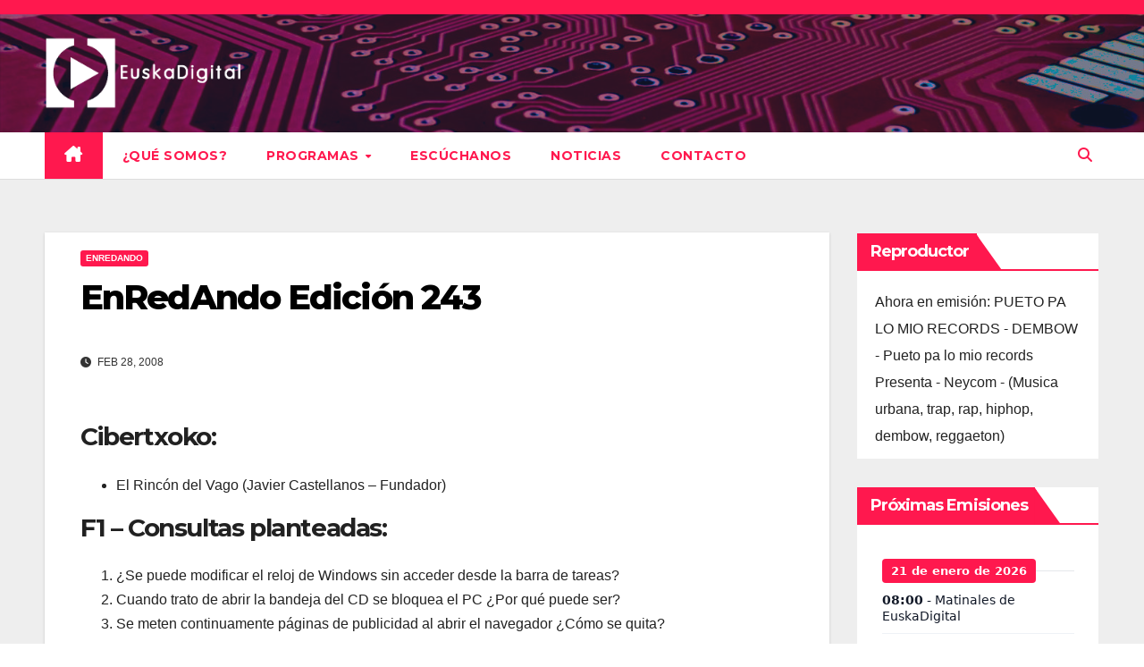

--- FILE ---
content_type: text/html; charset=UTF-8
request_url: https://www.euskadigital.eus/programas/enredando/enredando-edicion-243/
body_size: 25331
content:
<!DOCTYPE html>
<html lang="es" itemscope itemtype="https://schema.org/BlogPosting">
<head>
<meta charset="UTF-8">
<meta name="viewport" content="width=device-width, initial-scale=1">
<link rel="profile" href="https://gmpg.org/xfn/11">
<title>EnRedAndo Edición 243 &#8211; EuskaDigital</title>
<meta name='robots' content='max-image-preview:large' />
<link rel='dns-prefetch' href='//radiowink.com' />
<link rel='dns-prefetch' href='//fonts.googleapis.com' />
<link rel="alternate" title="oEmbed (JSON)" type="application/json+oembed" href="https://www.euskadigital.eus/wp-json/oembed/1.0/embed?url=https%3A%2F%2Fwww.euskadigital.eus%2Fprogramas%2Fenredando%2Fenredando-edicion-243%2F" />
<link rel="alternate" title="oEmbed (XML)" type="text/xml+oembed" href="https://www.euskadigital.eus/wp-json/oembed/1.0/embed?url=https%3A%2F%2Fwww.euskadigital.eus%2Fprogramas%2Fenredando%2Fenredando-edicion-243%2F&#038;format=xml" />
<style id='wp-img-auto-sizes-contain-inline-css'>
img:is([sizes=auto i],[sizes^="auto," i]){contain-intrinsic-size:3000px 1500px}
/*# sourceURL=wp-img-auto-sizes-contain-inline-css */
</style>
<style id='wp-emoji-styles-inline-css'>

	img.wp-smiley, img.emoji {
		display: inline !important;
		border: none !important;
		box-shadow: none !important;
		height: 1em !important;
		width: 1em !important;
		margin: 0 0.07em !important;
		vertical-align: -0.1em !important;
		background: none !important;
		padding: 0 !important;
	}
/*# sourceURL=wp-emoji-styles-inline-css */
</style>
<link rel='stylesheet' id='wp-block-library-css' href='https://www.euskadigital.eus/wp-includes/css/dist/block-library/style.min.css?ver=6.9' media='all' />
<style id='wp-block-heading-inline-css'>
h1:where(.wp-block-heading).has-background,h2:where(.wp-block-heading).has-background,h3:where(.wp-block-heading).has-background,h4:where(.wp-block-heading).has-background,h5:where(.wp-block-heading).has-background,h6:where(.wp-block-heading).has-background{padding:1.25em 2.375em}h1.has-text-align-left[style*=writing-mode]:where([style*=vertical-lr]),h1.has-text-align-right[style*=writing-mode]:where([style*=vertical-rl]),h2.has-text-align-left[style*=writing-mode]:where([style*=vertical-lr]),h2.has-text-align-right[style*=writing-mode]:where([style*=vertical-rl]),h3.has-text-align-left[style*=writing-mode]:where([style*=vertical-lr]),h3.has-text-align-right[style*=writing-mode]:where([style*=vertical-rl]),h4.has-text-align-left[style*=writing-mode]:where([style*=vertical-lr]),h4.has-text-align-right[style*=writing-mode]:where([style*=vertical-rl]),h5.has-text-align-left[style*=writing-mode]:where([style*=vertical-lr]),h5.has-text-align-right[style*=writing-mode]:where([style*=vertical-rl]),h6.has-text-align-left[style*=writing-mode]:where([style*=vertical-lr]),h6.has-text-align-right[style*=writing-mode]:where([style*=vertical-rl]){rotate:180deg}
/*# sourceURL=https://www.euskadigital.eus/wp-includes/blocks/heading/style.min.css */
</style>
<style id='wp-block-image-inline-css'>
.wp-block-image>a,.wp-block-image>figure>a{display:inline-block}.wp-block-image img{box-sizing:border-box;height:auto;max-width:100%;vertical-align:bottom}@media not (prefers-reduced-motion){.wp-block-image img.hide{visibility:hidden}.wp-block-image img.show{animation:show-content-image .4s}}.wp-block-image[style*=border-radius] img,.wp-block-image[style*=border-radius]>a{border-radius:inherit}.wp-block-image.has-custom-border img{box-sizing:border-box}.wp-block-image.aligncenter{text-align:center}.wp-block-image.alignfull>a,.wp-block-image.alignwide>a{width:100%}.wp-block-image.alignfull img,.wp-block-image.alignwide img{height:auto;width:100%}.wp-block-image .aligncenter,.wp-block-image .alignleft,.wp-block-image .alignright,.wp-block-image.aligncenter,.wp-block-image.alignleft,.wp-block-image.alignright{display:table}.wp-block-image .aligncenter>figcaption,.wp-block-image .alignleft>figcaption,.wp-block-image .alignright>figcaption,.wp-block-image.aligncenter>figcaption,.wp-block-image.alignleft>figcaption,.wp-block-image.alignright>figcaption{caption-side:bottom;display:table-caption}.wp-block-image .alignleft{float:left;margin:.5em 1em .5em 0}.wp-block-image .alignright{float:right;margin:.5em 0 .5em 1em}.wp-block-image .aligncenter{margin-left:auto;margin-right:auto}.wp-block-image :where(figcaption){margin-bottom:1em;margin-top:.5em}.wp-block-image.is-style-circle-mask img{border-radius:9999px}@supports ((-webkit-mask-image:none) or (mask-image:none)) or (-webkit-mask-image:none){.wp-block-image.is-style-circle-mask img{border-radius:0;-webkit-mask-image:url('data:image/svg+xml;utf8,<svg viewBox="0 0 100 100" xmlns="http://www.w3.org/2000/svg"><circle cx="50" cy="50" r="50"/></svg>');mask-image:url('data:image/svg+xml;utf8,<svg viewBox="0 0 100 100" xmlns="http://www.w3.org/2000/svg"><circle cx="50" cy="50" r="50"/></svg>');mask-mode:alpha;-webkit-mask-position:center;mask-position:center;-webkit-mask-repeat:no-repeat;mask-repeat:no-repeat;-webkit-mask-size:contain;mask-size:contain}}:root :where(.wp-block-image.is-style-rounded img,.wp-block-image .is-style-rounded img){border-radius:9999px}.wp-block-image figure{margin:0}.wp-lightbox-container{display:flex;flex-direction:column;position:relative}.wp-lightbox-container img{cursor:zoom-in}.wp-lightbox-container img:hover+button{opacity:1}.wp-lightbox-container button{align-items:center;backdrop-filter:blur(16px) saturate(180%);background-color:#5a5a5a40;border:none;border-radius:4px;cursor:zoom-in;display:flex;height:20px;justify-content:center;opacity:0;padding:0;position:absolute;right:16px;text-align:center;top:16px;width:20px;z-index:100}@media not (prefers-reduced-motion){.wp-lightbox-container button{transition:opacity .2s ease}}.wp-lightbox-container button:focus-visible{outline:3px auto #5a5a5a40;outline:3px auto -webkit-focus-ring-color;outline-offset:3px}.wp-lightbox-container button:hover{cursor:pointer;opacity:1}.wp-lightbox-container button:focus{opacity:1}.wp-lightbox-container button:focus,.wp-lightbox-container button:hover,.wp-lightbox-container button:not(:hover):not(:active):not(.has-background){background-color:#5a5a5a40;border:none}.wp-lightbox-overlay{box-sizing:border-box;cursor:zoom-out;height:100vh;left:0;overflow:hidden;position:fixed;top:0;visibility:hidden;width:100%;z-index:100000}.wp-lightbox-overlay .close-button{align-items:center;cursor:pointer;display:flex;justify-content:center;min-height:40px;min-width:40px;padding:0;position:absolute;right:calc(env(safe-area-inset-right) + 16px);top:calc(env(safe-area-inset-top) + 16px);z-index:5000000}.wp-lightbox-overlay .close-button:focus,.wp-lightbox-overlay .close-button:hover,.wp-lightbox-overlay .close-button:not(:hover):not(:active):not(.has-background){background:none;border:none}.wp-lightbox-overlay .lightbox-image-container{height:var(--wp--lightbox-container-height);left:50%;overflow:hidden;position:absolute;top:50%;transform:translate(-50%,-50%);transform-origin:top left;width:var(--wp--lightbox-container-width);z-index:9999999999}.wp-lightbox-overlay .wp-block-image{align-items:center;box-sizing:border-box;display:flex;height:100%;justify-content:center;margin:0;position:relative;transform-origin:0 0;width:100%;z-index:3000000}.wp-lightbox-overlay .wp-block-image img{height:var(--wp--lightbox-image-height);min-height:var(--wp--lightbox-image-height);min-width:var(--wp--lightbox-image-width);width:var(--wp--lightbox-image-width)}.wp-lightbox-overlay .wp-block-image figcaption{display:none}.wp-lightbox-overlay button{background:none;border:none}.wp-lightbox-overlay .scrim{background-color:#fff;height:100%;opacity:.9;position:absolute;width:100%;z-index:2000000}.wp-lightbox-overlay.active{visibility:visible}@media not (prefers-reduced-motion){.wp-lightbox-overlay.active{animation:turn-on-visibility .25s both}.wp-lightbox-overlay.active img{animation:turn-on-visibility .35s both}.wp-lightbox-overlay.show-closing-animation:not(.active){animation:turn-off-visibility .35s both}.wp-lightbox-overlay.show-closing-animation:not(.active) img{animation:turn-off-visibility .25s both}.wp-lightbox-overlay.zoom.active{animation:none;opacity:1;visibility:visible}.wp-lightbox-overlay.zoom.active .lightbox-image-container{animation:lightbox-zoom-in .4s}.wp-lightbox-overlay.zoom.active .lightbox-image-container img{animation:none}.wp-lightbox-overlay.zoom.active .scrim{animation:turn-on-visibility .4s forwards}.wp-lightbox-overlay.zoom.show-closing-animation:not(.active){animation:none}.wp-lightbox-overlay.zoom.show-closing-animation:not(.active) .lightbox-image-container{animation:lightbox-zoom-out .4s}.wp-lightbox-overlay.zoom.show-closing-animation:not(.active) .lightbox-image-container img{animation:none}.wp-lightbox-overlay.zoom.show-closing-animation:not(.active) .scrim{animation:turn-off-visibility .4s forwards}}@keyframes show-content-image{0%{visibility:hidden}99%{visibility:hidden}to{visibility:visible}}@keyframes turn-on-visibility{0%{opacity:0}to{opacity:1}}@keyframes turn-off-visibility{0%{opacity:1;visibility:visible}99%{opacity:0;visibility:visible}to{opacity:0;visibility:hidden}}@keyframes lightbox-zoom-in{0%{transform:translate(calc((-100vw + var(--wp--lightbox-scrollbar-width))/2 + var(--wp--lightbox-initial-left-position)),calc(-50vh + var(--wp--lightbox-initial-top-position))) scale(var(--wp--lightbox-scale))}to{transform:translate(-50%,-50%) scale(1)}}@keyframes lightbox-zoom-out{0%{transform:translate(-50%,-50%) scale(1);visibility:visible}99%{visibility:visible}to{transform:translate(calc((-100vw + var(--wp--lightbox-scrollbar-width))/2 + var(--wp--lightbox-initial-left-position)),calc(-50vh + var(--wp--lightbox-initial-top-position))) scale(var(--wp--lightbox-scale));visibility:hidden}}
/*# sourceURL=https://www.euskadigital.eus/wp-includes/blocks/image/style.min.css */
</style>
<style id='wp-block-image-theme-inline-css'>
:root :where(.wp-block-image figcaption){color:#555;font-size:13px;text-align:center}.is-dark-theme :root :where(.wp-block-image figcaption){color:#ffffffa6}.wp-block-image{margin:0 0 1em}
/*# sourceURL=https://www.euskadigital.eus/wp-includes/blocks/image/theme.min.css */
</style>
<style id='wp-block-list-inline-css'>
ol,ul{box-sizing:border-box}:root :where(.wp-block-list.has-background){padding:1.25em 2.375em}
/*# sourceURL=https://www.euskadigital.eus/wp-includes/blocks/list/style.min.css */
</style>
<style id='wp-block-group-inline-css'>
.wp-block-group{box-sizing:border-box}:where(.wp-block-group.wp-block-group-is-layout-constrained){position:relative}
/*# sourceURL=https://www.euskadigital.eus/wp-includes/blocks/group/style.min.css */
</style>
<style id='wp-block-group-theme-inline-css'>
:where(.wp-block-group.has-background){padding:1.25em 2.375em}
/*# sourceURL=https://www.euskadigital.eus/wp-includes/blocks/group/theme.min.css */
</style>
<style id='wp-block-paragraph-inline-css'>
.is-small-text{font-size:.875em}.is-regular-text{font-size:1em}.is-large-text{font-size:2.25em}.is-larger-text{font-size:3em}.has-drop-cap:not(:focus):first-letter{float:left;font-size:8.4em;font-style:normal;font-weight:100;line-height:.68;margin:.05em .1em 0 0;text-transform:uppercase}body.rtl .has-drop-cap:not(:focus):first-letter{float:none;margin-left:.1em}p.has-drop-cap.has-background{overflow:hidden}:root :where(p.has-background){padding:1.25em 2.375em}:where(p.has-text-color:not(.has-link-color)) a{color:inherit}p.has-text-align-left[style*="writing-mode:vertical-lr"],p.has-text-align-right[style*="writing-mode:vertical-rl"]{rotate:180deg}
/*# sourceURL=https://www.euskadigital.eus/wp-includes/blocks/paragraph/style.min.css */
</style>
<style id='wp-block-separator-inline-css'>
@charset "UTF-8";.wp-block-separator{border:none;border-top:2px solid}:root :where(.wp-block-separator.is-style-dots){height:auto;line-height:1;text-align:center}:root :where(.wp-block-separator.is-style-dots):before{color:currentColor;content:"···";font-family:serif;font-size:1.5em;letter-spacing:2em;padding-left:2em}.wp-block-separator.is-style-dots{background:none!important;border:none!important}
/*# sourceURL=https://www.euskadigital.eus/wp-includes/blocks/separator/style.min.css */
</style>
<style id='wp-block-separator-theme-inline-css'>
.wp-block-separator.has-css-opacity{opacity:.4}.wp-block-separator{border:none;border-bottom:2px solid;margin-left:auto;margin-right:auto}.wp-block-separator.has-alpha-channel-opacity{opacity:1}.wp-block-separator:not(.is-style-wide):not(.is-style-dots){width:100px}.wp-block-separator.has-background:not(.is-style-dots){border-bottom:none;height:1px}.wp-block-separator.has-background:not(.is-style-wide):not(.is-style-dots){height:2px}
/*# sourceURL=https://www.euskadigital.eus/wp-includes/blocks/separator/theme.min.css */
</style>
<style id='global-styles-inline-css'>
:root{--wp--preset--aspect-ratio--square: 1;--wp--preset--aspect-ratio--4-3: 4/3;--wp--preset--aspect-ratio--3-4: 3/4;--wp--preset--aspect-ratio--3-2: 3/2;--wp--preset--aspect-ratio--2-3: 2/3;--wp--preset--aspect-ratio--16-9: 16/9;--wp--preset--aspect-ratio--9-16: 9/16;--wp--preset--color--black: #000000;--wp--preset--color--cyan-bluish-gray: #abb8c3;--wp--preset--color--white: #ffffff;--wp--preset--color--pale-pink: #f78da7;--wp--preset--color--vivid-red: #cf2e2e;--wp--preset--color--luminous-vivid-orange: #ff6900;--wp--preset--color--luminous-vivid-amber: #fcb900;--wp--preset--color--light-green-cyan: #7bdcb5;--wp--preset--color--vivid-green-cyan: #00d084;--wp--preset--color--pale-cyan-blue: #8ed1fc;--wp--preset--color--vivid-cyan-blue: #0693e3;--wp--preset--color--vivid-purple: #9b51e0;--wp--preset--gradient--vivid-cyan-blue-to-vivid-purple: linear-gradient(135deg,rgb(6,147,227) 0%,rgb(155,81,224) 100%);--wp--preset--gradient--light-green-cyan-to-vivid-green-cyan: linear-gradient(135deg,rgb(122,220,180) 0%,rgb(0,208,130) 100%);--wp--preset--gradient--luminous-vivid-amber-to-luminous-vivid-orange: linear-gradient(135deg,rgb(252,185,0) 0%,rgb(255,105,0) 100%);--wp--preset--gradient--luminous-vivid-orange-to-vivid-red: linear-gradient(135deg,rgb(255,105,0) 0%,rgb(207,46,46) 100%);--wp--preset--gradient--very-light-gray-to-cyan-bluish-gray: linear-gradient(135deg,rgb(238,238,238) 0%,rgb(169,184,195) 100%);--wp--preset--gradient--cool-to-warm-spectrum: linear-gradient(135deg,rgb(74,234,220) 0%,rgb(151,120,209) 20%,rgb(207,42,186) 40%,rgb(238,44,130) 60%,rgb(251,105,98) 80%,rgb(254,248,76) 100%);--wp--preset--gradient--blush-light-purple: linear-gradient(135deg,rgb(255,206,236) 0%,rgb(152,150,240) 100%);--wp--preset--gradient--blush-bordeaux: linear-gradient(135deg,rgb(254,205,165) 0%,rgb(254,45,45) 50%,rgb(107,0,62) 100%);--wp--preset--gradient--luminous-dusk: linear-gradient(135deg,rgb(255,203,112) 0%,rgb(199,81,192) 50%,rgb(65,88,208) 100%);--wp--preset--gradient--pale-ocean: linear-gradient(135deg,rgb(255,245,203) 0%,rgb(182,227,212) 50%,rgb(51,167,181) 100%);--wp--preset--gradient--electric-grass: linear-gradient(135deg,rgb(202,248,128) 0%,rgb(113,206,126) 100%);--wp--preset--gradient--midnight: linear-gradient(135deg,rgb(2,3,129) 0%,rgb(40,116,252) 100%);--wp--preset--font-size--small: 13px;--wp--preset--font-size--medium: 20px;--wp--preset--font-size--large: 36px;--wp--preset--font-size--x-large: 42px;--wp--preset--spacing--20: 0.44rem;--wp--preset--spacing--30: 0.67rem;--wp--preset--spacing--40: 1rem;--wp--preset--spacing--50: 1.5rem;--wp--preset--spacing--60: 2.25rem;--wp--preset--spacing--70: 3.38rem;--wp--preset--spacing--80: 5.06rem;--wp--preset--shadow--natural: 6px 6px 9px rgba(0, 0, 0, 0.2);--wp--preset--shadow--deep: 12px 12px 50px rgba(0, 0, 0, 0.4);--wp--preset--shadow--sharp: 6px 6px 0px rgba(0, 0, 0, 0.2);--wp--preset--shadow--outlined: 6px 6px 0px -3px rgb(255, 255, 255), 6px 6px rgb(0, 0, 0);--wp--preset--shadow--crisp: 6px 6px 0px rgb(0, 0, 0);}:root :where(.is-layout-flow) > :first-child{margin-block-start: 0;}:root :where(.is-layout-flow) > :last-child{margin-block-end: 0;}:root :where(.is-layout-flow) > *{margin-block-start: 24px;margin-block-end: 0;}:root :where(.is-layout-constrained) > :first-child{margin-block-start: 0;}:root :where(.is-layout-constrained) > :last-child{margin-block-end: 0;}:root :where(.is-layout-constrained) > *{margin-block-start: 24px;margin-block-end: 0;}:root :where(.is-layout-flex){gap: 24px;}:root :where(.is-layout-grid){gap: 24px;}body .is-layout-flex{display: flex;}.is-layout-flex{flex-wrap: wrap;align-items: center;}.is-layout-flex > :is(*, div){margin: 0;}body .is-layout-grid{display: grid;}.is-layout-grid > :is(*, div){margin: 0;}.has-black-color{color: var(--wp--preset--color--black) !important;}.has-cyan-bluish-gray-color{color: var(--wp--preset--color--cyan-bluish-gray) !important;}.has-white-color{color: var(--wp--preset--color--white) !important;}.has-pale-pink-color{color: var(--wp--preset--color--pale-pink) !important;}.has-vivid-red-color{color: var(--wp--preset--color--vivid-red) !important;}.has-luminous-vivid-orange-color{color: var(--wp--preset--color--luminous-vivid-orange) !important;}.has-luminous-vivid-amber-color{color: var(--wp--preset--color--luminous-vivid-amber) !important;}.has-light-green-cyan-color{color: var(--wp--preset--color--light-green-cyan) !important;}.has-vivid-green-cyan-color{color: var(--wp--preset--color--vivid-green-cyan) !important;}.has-pale-cyan-blue-color{color: var(--wp--preset--color--pale-cyan-blue) !important;}.has-vivid-cyan-blue-color{color: var(--wp--preset--color--vivid-cyan-blue) !important;}.has-vivid-purple-color{color: var(--wp--preset--color--vivid-purple) !important;}.has-black-background-color{background-color: var(--wp--preset--color--black) !important;}.has-cyan-bluish-gray-background-color{background-color: var(--wp--preset--color--cyan-bluish-gray) !important;}.has-white-background-color{background-color: var(--wp--preset--color--white) !important;}.has-pale-pink-background-color{background-color: var(--wp--preset--color--pale-pink) !important;}.has-vivid-red-background-color{background-color: var(--wp--preset--color--vivid-red) !important;}.has-luminous-vivid-orange-background-color{background-color: var(--wp--preset--color--luminous-vivid-orange) !important;}.has-luminous-vivid-amber-background-color{background-color: var(--wp--preset--color--luminous-vivid-amber) !important;}.has-light-green-cyan-background-color{background-color: var(--wp--preset--color--light-green-cyan) !important;}.has-vivid-green-cyan-background-color{background-color: var(--wp--preset--color--vivid-green-cyan) !important;}.has-pale-cyan-blue-background-color{background-color: var(--wp--preset--color--pale-cyan-blue) !important;}.has-vivid-cyan-blue-background-color{background-color: var(--wp--preset--color--vivid-cyan-blue) !important;}.has-vivid-purple-background-color{background-color: var(--wp--preset--color--vivid-purple) !important;}.has-black-border-color{border-color: var(--wp--preset--color--black) !important;}.has-cyan-bluish-gray-border-color{border-color: var(--wp--preset--color--cyan-bluish-gray) !important;}.has-white-border-color{border-color: var(--wp--preset--color--white) !important;}.has-pale-pink-border-color{border-color: var(--wp--preset--color--pale-pink) !important;}.has-vivid-red-border-color{border-color: var(--wp--preset--color--vivid-red) !important;}.has-luminous-vivid-orange-border-color{border-color: var(--wp--preset--color--luminous-vivid-orange) !important;}.has-luminous-vivid-amber-border-color{border-color: var(--wp--preset--color--luminous-vivid-amber) !important;}.has-light-green-cyan-border-color{border-color: var(--wp--preset--color--light-green-cyan) !important;}.has-vivid-green-cyan-border-color{border-color: var(--wp--preset--color--vivid-green-cyan) !important;}.has-pale-cyan-blue-border-color{border-color: var(--wp--preset--color--pale-cyan-blue) !important;}.has-vivid-cyan-blue-border-color{border-color: var(--wp--preset--color--vivid-cyan-blue) !important;}.has-vivid-purple-border-color{border-color: var(--wp--preset--color--vivid-purple) !important;}.has-vivid-cyan-blue-to-vivid-purple-gradient-background{background: var(--wp--preset--gradient--vivid-cyan-blue-to-vivid-purple) !important;}.has-light-green-cyan-to-vivid-green-cyan-gradient-background{background: var(--wp--preset--gradient--light-green-cyan-to-vivid-green-cyan) !important;}.has-luminous-vivid-amber-to-luminous-vivid-orange-gradient-background{background: var(--wp--preset--gradient--luminous-vivid-amber-to-luminous-vivid-orange) !important;}.has-luminous-vivid-orange-to-vivid-red-gradient-background{background: var(--wp--preset--gradient--luminous-vivid-orange-to-vivid-red) !important;}.has-very-light-gray-to-cyan-bluish-gray-gradient-background{background: var(--wp--preset--gradient--very-light-gray-to-cyan-bluish-gray) !important;}.has-cool-to-warm-spectrum-gradient-background{background: var(--wp--preset--gradient--cool-to-warm-spectrum) !important;}.has-blush-light-purple-gradient-background{background: var(--wp--preset--gradient--blush-light-purple) !important;}.has-blush-bordeaux-gradient-background{background: var(--wp--preset--gradient--blush-bordeaux) !important;}.has-luminous-dusk-gradient-background{background: var(--wp--preset--gradient--luminous-dusk) !important;}.has-pale-ocean-gradient-background{background: var(--wp--preset--gradient--pale-ocean) !important;}.has-electric-grass-gradient-background{background: var(--wp--preset--gradient--electric-grass) !important;}.has-midnight-gradient-background{background: var(--wp--preset--gradient--midnight) !important;}.has-small-font-size{font-size: var(--wp--preset--font-size--small) !important;}.has-medium-font-size{font-size: var(--wp--preset--font-size--medium) !important;}.has-large-font-size{font-size: var(--wp--preset--font-size--large) !important;}.has-x-large-font-size{font-size: var(--wp--preset--font-size--x-large) !important;}
/*# sourceURL=global-styles-inline-css */
</style>

<style id='classic-theme-styles-inline-css'>
/*! This file is auto-generated */
.wp-block-button__link{color:#fff;background-color:#32373c;border-radius:9999px;box-shadow:none;text-decoration:none;padding:calc(.667em + 2px) calc(1.333em + 2px);font-size:1.125em}.wp-block-file__button{background:#32373c;color:#fff;text-decoration:none}
/*# sourceURL=/wp-includes/css/classic-themes.min.css */
</style>
<link rel='stylesheet' id='contact-form-7-css' href='https://www.euskadigital.eus/wp-content/plugins/contact-form-7/includes/css/styles.css?ver=6.1.4' media='all' />
<link rel='stylesheet' id='newsup-fonts-css' href='//fonts.googleapis.com/css?family=Montserrat%3A400%2C500%2C700%2C800%7CWork%2BSans%3A300%2C400%2C500%2C600%2C700%2C800%2C900%26display%3Dswap&#038;subset=latin%2Clatin-ext' media='all' />
<link rel='stylesheet' id='bootstrap-css' href='https://www.euskadigital.eus/wp-content/themes/newsup/css/bootstrap.css?ver=6.9' media='all' />
<link rel='stylesheet' id='newsup-style-css' href='https://www.euskadigital.eus/wp-content/themes/euskadiginews/style.css?ver=6.9' media='all' />
<link rel='stylesheet' id='font-awesome-5-all-css' href='https://www.euskadigital.eus/wp-content/themes/newsup/css/font-awesome/css/all.min.css?ver=6.9' media='all' />
<link rel='stylesheet' id='font-awesome-4-shim-css' href='https://www.euskadigital.eus/wp-content/themes/newsup/css/font-awesome/css/v4-shims.min.css?ver=6.9' media='all' />
<link rel='stylesheet' id='owl-carousel-css' href='https://www.euskadigital.eus/wp-content/themes/newsup/css/owl.carousel.css?ver=6.9' media='all' />
<link rel='stylesheet' id='smartmenus-css' href='https://www.euskadigital.eus/wp-content/themes/newsup/css/jquery.smartmenus.bootstrap.css?ver=6.9' media='all' />
<link rel='stylesheet' id='newsup-custom-css-css' href='https://www.euskadigital.eus/wp-content/themes/newsup/inc/ansar/customize/css/customizer.css?ver=1.0' media='all' />
<link rel='stylesheet' id='simcal-qtip-css' href='https://www.euskadigital.eus/wp-content/plugins/google-calendar-events/assets/generated/vendor/jquery.qtip.min.css?ver=3.6.1' media='all' />
<link rel='stylesheet' id='simcal-default-calendar-grid-css' href='https://www.euskadigital.eus/wp-content/plugins/google-calendar-events/assets/generated/default-calendar-grid.min.css?ver=3.6.1' media='all' />
<link rel='stylesheet' id='simcal-default-calendar-list-css' href='https://www.euskadigital.eus/wp-content/plugins/google-calendar-events/assets/generated/default-calendar-list.min.css?ver=3.6.1' media='all' />
<link rel='stylesheet' id='newsup-style-parent-css' href='https://www.euskadigital.eus/wp-content/themes/newsup/style.css?ver=6.9' media='all' />
<link rel='stylesheet' id='newshunt-style-css' href='https://www.euskadigital.eus/wp-content/themes/euskadiginews/style.css?ver=1.0' media='all' />
<link rel='stylesheet' id='newshunt-default-css-css' href='https://www.euskadigital.eus/wp-content/themes/euskadiginews/css/colors/default.css?ver=6.9' media='all' />
<script src="https://www.euskadigital.eus/wp-includes/js/jquery/jquery.min.js?ver=3.7.1" id="jquery-core-js"></script>
<script src="https://www.euskadigital.eus/wp-includes/js/jquery/jquery-migrate.min.js?ver=3.4.1" id="jquery-migrate-js"></script>
<script id="jquery-js-after">
var jQuery_3_5_1 = $.noConflict(true);
//# sourceURL=jquery-js-after
</script>
<script src="https://radiowink.com/dist/freeV3.js" id="YesStreamingRadioPlayerLite-js"></script>
<script src="https://www.euskadigital.eus/wp-content/themes/newsup/js/navigation.js?ver=6.9" id="newsup-navigation-js"></script>
<script src="https://www.euskadigital.eus/wp-content/themes/newsup/js/bootstrap.js?ver=6.9" id="bootstrap-js"></script>
<script src="https://www.euskadigital.eus/wp-content/themes/newsup/js/owl.carousel.min.js?ver=6.9" id="owl-carousel-min-js"></script>
<script src="https://www.euskadigital.eus/wp-content/themes/newsup/js/jquery.smartmenus.js?ver=6.9" id="smartmenus-js-js"></script>
<script src="https://www.euskadigital.eus/wp-content/themes/newsup/js/jquery.smartmenus.bootstrap.js?ver=6.9" id="bootstrap-smartmenus-js-js"></script>
<script src="https://www.euskadigital.eus/wp-content/themes/newsup/js/jquery.marquee.js?ver=6.9" id="newsup-marquee-js-js"></script>
<script src="https://www.euskadigital.eus/wp-content/themes/newsup/js/main.js?ver=6.9" id="newsup-main-js-js"></script>

<!-- OG: 3.3.8 -->
<meta property="og:image" content="https://www.euskadigital.eus/wp-content/uploads/2014/04/cropped-edsmall.jpg"><meta property="og:description" content="Cibertxoko: El Rincón del Vago (Javier Castellanos - Fundador) F1 - Consultas planteadas: ¿Se puede modificar el reloj de Windows sin acceder desde la barra de tareas?Cuando trato de abrir la bandeja del CD se bloquea el PC ¿Por qué puede ser?Se meten continuamente páginas de publicidad al abrir el navegador ¿Cómo se quita? Software..."><meta property="og:type" content="article"><meta property="og:locale" content="es"><meta property="og:site_name" content="EuskaDigital"><meta property="og:title" content="EnRedAndo Edición 243"><meta property="og:url" content="https://www.euskadigital.eus/programas/enredando/enredando-edicion-243/"><meta property="og:updated_time" content="2022-10-01T19:10:49+02:00">
<meta property="article:published_time" content="2008-02-27T23:00:00+00:00"><meta property="article:modified_time" content="2022-10-01T17:10:49+00:00"><meta property="article:section" content="EnRedAndo"><meta property="article:author:first_name" content="Mikel"><meta property="article:author:last_name" content="Carmona"><meta property="article:author:username" content="redacción">
<meta property="twitter:partner" content="ogwp"><meta property="twitter:card" content="summary"><meta property="twitter:title" content="EnRedAndo Edición 243"><meta property="twitter:description" content="Cibertxoko: El Rincón del Vago (Javier Castellanos - Fundador) F1 - Consultas planteadas: ¿Se puede modificar el reloj de Windows sin acceder desde la barra de tareas?Cuando trato de abrir la..."><meta property="twitter:url" content="https://www.euskadigital.eus/programas/enredando/enredando-edicion-243/"><meta property="twitter:label1" content="Reading time"><meta property="twitter:data1" content="Less than a minute">
<meta itemprop="image" content="https://www.euskadigital.eus/wp-content/uploads/2014/04/cropped-edsmall.jpg"><meta itemprop="name" content="EnRedAndo Edición 243"><meta itemprop="description" content="Cibertxoko: El Rincón del Vago (Javier Castellanos - Fundador) F1 - Consultas planteadas: ¿Se puede modificar el reloj de Windows sin acceder desde la barra de tareas?Cuando trato de abrir la bandeja del CD se bloquea el PC ¿Por qué puede ser?Se meten continuamente páginas de publicidad al abrir el navegador ¿Cómo se quita? Software..."><meta itemprop="datePublished" content="2008-02-27"><meta itemprop="dateModified" content="2022-10-01T17:10:49+00:00">
<meta property="profile:first_name" content="Mikel"><meta property="profile:last_name" content="Carmona"><meta property="profile:username" content="redacción">
<!-- /OG -->

<link rel="https://api.w.org/" href="https://www.euskadigital.eus/wp-json/" /><link rel="alternate" title="JSON" type="application/json" href="https://www.euskadigital.eus/wp-json/wp/v2/posts/15248" /><link rel="EditURI" type="application/rsd+xml" title="RSD" href="https://www.euskadigital.eus/xmlrpc.php?rsd" />
<meta name="generator" content="WordPress 6.9" />
<link rel="canonical" href="https://www.euskadigital.eus/programas/enredando/enredando-edicion-243/" />
<link rel='shortlink' href='https://www.euskadigital.eus/?p=15248' />
            <script type="text/javascript"><!--
                                function powerpress_pinw(pinw_url){window.open(pinw_url, 'PowerPressPlayer','toolbar=0,status=0,resizable=1,width=460,height=320');	return false;}
                //-->

                // tabnab protection
                window.addEventListener('load', function () {
                    // make all links have rel="noopener noreferrer"
                    document.querySelectorAll('a[target="_blank"]').forEach(link => {
                        link.setAttribute('rel', 'noopener noreferrer');
                    });
                });
            </script>
            <link rel="pingback" href="https://www.euskadigital.eus/xmlrpc.php"> 
<style type="text/css" id="custom-background-css">
    .wrapper { background-color: #eee; }
</style>
    <style type="text/css">
            .site-title,
        .site-description {
            position: absolute;
            clip: rect(1px, 1px, 1px, 1px);
        }
        </style>
    <link rel="icon" href="https://www.euskadigital.eus/wp-content/uploads/2014/04/cropped-edsmall-32x32.jpg" sizes="32x32" />
<link rel="icon" href="https://www.euskadigital.eus/wp-content/uploads/2014/04/cropped-edsmall-192x192.jpg" sizes="192x192" />
<link rel="apple-touch-icon" href="https://www.euskadigital.eus/wp-content/uploads/2014/04/cropped-edsmall-180x180.jpg" />
<meta name="msapplication-TileImage" content="https://www.euskadigital.eus/wp-content/uploads/2014/04/cropped-edsmall-270x270.jpg" />
		<style id="wp-custom-css">
			/**Para que el segundo parrafo se ponga por debajo de la imagen**/
p.parrafo2-noticias {clear: both;} 

/**Los botones de podcats**/
div.contenedor-podcast {display: inline-block}
img.imagen-podcast{width: 33%; float:left; position:relative;}

@media screen and (min-width: 768px) { 
	img.imagen-podcast{width: 16.666%} 
}

/**Cabecera de las categorías**/
img.cabecera-categoria {position: relative; top: 10px;}

/**Color de las barritas**/
.fa-bars {color:red}

/**Ocultar el iconito**/
.post-form { display: none;}
/**Borde en imagen**/
.noticia-borde { border:3px solid #000000;}

.col-12.col-md-6:has(.mg-post-thumb img) {
    display: none;
}

.desplegable-principal {}

.desplegable-principal > summary {padding: 2px 6px; background-color: #ddd; border: none; font-weight: bold; color:#fe0000; border:1px solid #000}

.desplegable-secundario {padding-left: 2em}

.desplegable-secundario > summary {padding: 2px 6px; font-weight: bold;}

/*Para que la columna no haga slide*/

.sidebar-sticky {
	position: static;
}		</style>
		<link rel='stylesheet' id='mediaelement-css' href='https://www.euskadigital.eus/wp-includes/js/mediaelement/mediaelementplayer-legacy.min.css?ver=4.2.17' media='all' />
<link rel='stylesheet' id='wp-mediaelement-css' href='https://www.euskadigital.eus/wp-includes/js/mediaelement/wp-mediaelement.min.css?ver=6.9' media='all' />
<link rel='stylesheet' id='sby_common_styles-css' href='https://www.euskadigital.eus/wp-content/plugins/feeds-for-youtube/public/build/css/sb-youtube-common.css?ver=2.6.2' media='all' />
<link rel='stylesheet' id='sby_styles-css' href='https://www.euskadigital.eus/wp-content/plugins/feeds-for-youtube/public/build/css/sb-youtube-free.css?ver=2.6.2' media='all' />
</head>
<body class="wp-singular post-template-default single single-post postid-15248 single-format-standard wp-custom-logo wp-embed-responsive wp-theme-newsup wp-child-theme-euskadiginews ta-hide-date-author-in-list" >
<div id="page" class="site">
<a class="skip-link screen-reader-text" href="#content">
Saltar al contenido</a>
    <div class="wrapper" id="custom-background-css">
        <header class="mg-headwidget">
            <!--==================== TOP BAR ====================-->

            <div class="mg-head-detail hidden-xs">
    <div class="container-fluid">
        <div class="row">
                        <div class="col-md-6 col-xs-12">
                <ul class="info-left">
                                    </ul>

                           </div>


                        <div class="col-md-6 col-xs-12">
                <ul class="mg-social info-right">
                    
                                                                                                                                      
                                      </ul>
            </div>
                    </div>
    </div>
</div>
            <div class="clearfix"></div>
                        <div class="mg-nav-widget-area-back" style='background-image: url("https://www.euskadigital.eus/wp-content/uploads/2022/09/cabecera-web2-ed.jpg" );'>
                        <div class="overlay">
              <div class="inner"  style="background-color:rgba(32,47,91,0.4);" > 
                <div class="container-fluid">
                    <div class="mg-nav-widget-area">
                        <div class="row align-items-center">
                            <div class="col-md-3 col-sm-4 text-center-xs">
                                <div class="navbar-header">
                                <a href="https://www.euskadigital.eus/" class="navbar-brand" rel="home"><img width="1077" height="397" src="https://www.euskadigital.eus/wp-content/uploads/2022/09/euskadigital-blanco.png" class="custom-logo" alt="EuskaDigital" decoding="async" fetchpriority="high" srcset="https://www.euskadigital.eus/wp-content/uploads/2022/09/euskadigital-blanco.png 1077w, https://www.euskadigital.eus/wp-content/uploads/2022/09/euskadigital-blanco-300x111.png 300w, https://www.euskadigital.eus/wp-content/uploads/2022/09/euskadigital-blanco-1024x377.png 1024w, https://www.euskadigital.eus/wp-content/uploads/2022/09/euskadigital-blanco-768x283.png 768w" sizes="(max-width: 1077px) 100vw, 1077px" /></a>                                </div>
                            </div>
                                                   <div class="col-md-9">                 <div class="header-ads">
                    <a class="pull-right"  href=""
                        target="_blank"  >
                                            </a>
                </div>
            </div>
            <!-- Trending line END -->
            
                        </div>
                    </div>
                </div>
              </div>
              </div>
          </div>
    <div class="mg-menu-full">
      <nav class="navbar navbar-expand-lg navbar-wp">
        <div class="container-fluid flex-row">
          
                <!-- Right nav -->
                    <div class="m-header pl-3 ml-auto my-2 my-lg-0 position-relative align-items-center">
                                                <a class="mobilehomebtn" href="https://www.euskadigital.eus"><span class="fas fa-home"></span></a>
                        
                        <div class="dropdown ml-auto show mg-search-box pr-3">
                            <a class="dropdown-toggle msearch ml-auto" href="#" role="button" id="dropdownMenuLink" data-toggle="dropdown" aria-haspopup="true" aria-expanded="false">
                               <i class="fas fa-search"></i>
                            </a>

                            <div class="dropdown-menu searchinner" aria-labelledby="dropdownMenuLink">
                        <form role="search" method="get" id="searchform" action="https://www.euskadigital.eus/">
  <div class="input-group">
    <input type="search" class="form-control" placeholder="Buscar" value="" name="s" />
    <span class="input-group-btn btn-default">
    <button type="submit" class="btn"> <i class="fas fa-search"></i> </button>
    </span> </div>
</form>                      </div>
                        </div>
                        <!-- navbar-toggle -->
                        <button class="navbar-toggler" type="button" data-toggle="collapse" data-target="#navbar-wp" aria-controls="navbarSupportedContent" aria-expanded="false" aria-label="Alternar la navegación">
                          <i class="fas fa-bars"></i>
                        </button>
                        <!-- /navbar-toggle -->
                    </div>
                    <!-- /Right nav --> 
          
                  <div class="collapse navbar-collapse" id="navbar-wp">
                    <div class="d-md-block">
                  <ul id="menu-menu-superior" class="nav navbar-nav mr-auto"><li class="active home"><a class="homebtn" href="https://www.euskadigital.eus"><span class='fa-solid fa-house-chimney'></span></a></li><li id="menu-item-11173" class="menu-item menu-item-type-post_type menu-item-object-page menu-item-11173"><a class="nav-link" title="¿Qué somos?" href="https://www.euskadigital.eus/que-somos/">¿Qué somos?</a></li>
<li id="menu-item-7955" class="menu-item menu-item-type-custom menu-item-object-custom menu-item-has-children menu-item-7955 dropdown"><a class="nav-link" title="Programas" href="#" data-toggle="dropdown" class="dropdown-toggle">Programas </a>
<ul role="menu" class=" dropdown-menu">
	<li id="menu-item-19128" class="menu-item menu-item-type-taxonomy menu-item-object-category menu-item-19128"><a class="dropdown-item" title="BIOSfera tech" href="https://www.euskadigital.eus/contenidos/programas/biosferatech/">BIOSfera tech</a></li>
	<li id="menu-item-18168" class="menu-item menu-item-type-taxonomy menu-item-object-category menu-item-18168"><a class="dropdown-item" title="Cibertxoko" href="https://www.euskadigital.eus/contenidos/programas/cibertxoko/">Cibertxoko</a></li>
	<li id="menu-item-13965" class="menu-item menu-item-type-taxonomy menu-item-object-category menu-item-13965"><a class="dropdown-item" title="Conferencias" href="https://www.euskadigital.eus/contenidos/programas/conferencias/">Conferencias</a></li>
	<li id="menu-item-8068" class="menu-item menu-item-type-post_type menu-item-object-page menu-item-8068"><a class="dropdown-item" title="ECDQEMSD" href="https://www.euskadigital.eus/programas/en-caso-de-que-el-mundo-se-desintegre/">ECDQEMSD</a></li>
	<li id="menu-item-15905" class="menu-item menu-item-type-taxonomy menu-item-object-category current-post-ancestor current-menu-parent current-post-parent menu-item-15905"><a class="dropdown-item" title="EnRedAndo" href="https://www.euskadigital.eus/contenidos/programas/enredando/">EnRedAndo</a></li>
	<li id="menu-item-13814" class="menu-item menu-item-type-taxonomy menu-item-object-category menu-item-13814"><a class="dropdown-item" title="Gaming Room" href="https://www.euskadigital.eus/contenidos/programas/gamingroom/">Gaming Room</a></li>
	<li id="menu-item-14908" class="menu-item menu-item-type-taxonomy menu-item-object-category menu-item-14908"><a class="dropdown-item" title="Sarean Zehar" href="https://www.euskadigital.eus/contenidos/programas/sareanzehar/">Sarean Zehar</a></li>
	<li id="menu-item-10176" class="menu-item menu-item-type-post_type menu-item-object-page menu-item-10176"><a class="dropdown-item" title="Tracks" href="https://www.euskadigital.eus/programas/tracks/">Tracks</a></li>
</ul>
</li>
<li id="menu-item-7949" class="menu-item menu-item-type-post_type menu-item-object-page menu-item-7949"><a class="nav-link" title="Escúchanos" href="https://www.euskadigital.eus/sintonizanos/">Escúchanos</a></li>
<li id="menu-item-7957" class="menu-item menu-item-type-taxonomy menu-item-object-category menu-item-7957"><a class="nav-link" title="Noticias" href="https://www.euskadigital.eus/contenidos/noticias/">Noticias</a></li>
<li id="menu-item-11528" class="menu-item menu-item-type-post_type menu-item-object-page menu-item-11528"><a class="nav-link" title="Contacto" href="https://www.euskadigital.eus/contacto/">Contacto</a></li>
</ul>                </div>    
                  </div>

                <!-- Right nav -->
                    <div class="d-none d-lg-flex pl-3 ml-auto my-2 my-lg-0 position-relative align-items-center">
                        <div class="dropdown show mg-search-box pr-2">
                            <a class="dropdown-toggle msearch ml-auto" href="#" role="button" id="dropdownMenuLink" data-toggle="dropdown" aria-haspopup="true" aria-expanded="false">
                               <i class="fas fa-search"></i>
                            </a>

                            <div class="dropdown-menu searchinner" aria-labelledby="dropdownMenuLink">
                                <form role="search" method="get" id="searchform" action="https://www.euskadigital.eus/">
  <div class="input-group">
    <input type="search" class="form-control" placeholder="Buscar" value="" name="s" />
    <span class="input-group-btn btn-default">
    <button type="submit" class="btn"> <i class="fas fa-search"></i> </button>
    </span> </div>
</form>                            </div>
                        </div>
                    </div>
                <!-- /Right nav -->  
          </div>
      </nav> <!-- /Navigation -->
    </div>
</header>
<div class="clearfix"></div>
 <!-- =========================
     Page Content Section      
============================== -->
<main id="content" class="single-class content">
  <!--container-->
    <div class="container-fluid">
      <!--row-->
        <div class="row">
                  <div class="col-lg-9 col-md-8">
                                <div class="mg-blog-post-box"> 
                    <div class="mg-header">
                        <div class="mg-blog-category"><a class="newsup-categories category-color-1" href="https://www.euskadigital.eus/contenidos/programas/enredando/" alt="Ver todas las entradas en EnRedAndo"> 
                                 EnRedAndo
                             </a></div>                        <h1 class="title single"> <a title="Enlace permanente a:EnRedAndo Edición 243">
                            EnRedAndo Edición 243</a>
                        </h1>
                                                <div class="media mg-info-author-block"> 
                                                        <div class="media-body">
                                                            <span class="mg-blog-date"><i class="fas fa-clock"></i> 
                                    Feb 28, 2008                                </span>
                                                        </div>
                        </div>
                                            </div>
                                        <article class="page-content-single small single">
                        
<h3 class="wp-block-heading">Cibertxoko:</h3>



<ul class="wp-block-list"><li>El Rincón del Vago (Javier Castellanos &#8211; Fundador)</li></ul>



<h3 class="wp-block-heading">F1 &#8211; Consultas planteadas:</h3>



<ol class="wp-block-list"><li>¿Se puede modificar el reloj de Windows sin acceder desde la barra de tareas?</li><li>Cuando trato de abrir la bandeja del CD se bloquea el PC ¿Por qué puede ser?</li><li>Se meten continuamente páginas de publicidad al abrir el navegador ¿Cómo se quita?</li></ol>



<h3 class="wp-block-heading">Software Libre / GNU Linux:</h3>



<ul class="wp-block-list"><li>Imprime en RED con CUPS</li></ul>


<div class="powerpress_player" id="powerpress_player_6306"><audio class="wp-audio-shortcode" id="audio-15248-1" preload="none" style="width: 100%;" controls="controls"><source type="audio/mpeg" src="https://enredando.euskadigital.eus/media/enredando_243.mp3?_=1" /><a href="https://enredando.euskadigital.eus/media/enredando_243.mp3">https://enredando.euskadigital.eus/media/enredando_243.mp3</a></audio></div><p class="powerpress_links powerpress_links_mp3" style="margin-bottom: 1px !important;">Podcast: <a href="https://enredando.euskadigital.eus/media/enredando_243.mp3" class="powerpress_link_pinw" target="_blank" title="Reproducir en una nueva ventana" onclick="return powerpress_pinw('https://www.euskadigital.eus/?powerpress_pinw=15248-podcast');" rel="nofollow">Reproducir en una nueva ventana</a> | <a href="https://enredando.euskadigital.eus/media/enredando_243.mp3" class="powerpress_link_d" title="Descargar" rel="nofollow" download="enredando_243.mp3">Descargar</a></p>



<span id="more-15248"></span>



<p>Enlaces mencionados:</p>



<p>Cibertxoko</p>



<ul class="wp-block-list"><li><a href="https://web.archive.org/web/20080320132740/http://rincondelvago.com/" target="_blank" rel="noreferrer noopener">El Rincón del Vago</a></li></ul>



<hr class="wp-block-separator has-alpha-channel-opacity"/>



<p>F1<a rel="noreferrer noopener" href="https://web.archive.org/web/20080320132740/http://www.pprecorder.com/" target="_blank"><br></a></p>



<ul class="wp-block-list"><li><a href="https://web.archive.org/web/20080320132740/http://www.nanoscan.com/" target="_blank" rel="noreferrer noopener">Panda NanoScan</a></li></ul>



<hr class="wp-block-separator has-alpha-channel-opacity"/>



<p>&nbsp;Software Libre &#8211; GNU/LInux:</p>



<ul class="wp-block-list"><li><a href="https://web.archive.org/web/20080320132740/http://www.cups.org/" target="_blank" rel="noreferrer noopener">Sitio web de CUPS</a></li><li><a href="https://web.archive.org/web/20080320132740/http://es.wikipedia.org/wiki/Cups" target="_blank" rel="noreferrer noopener">CUPS en Wikipedia</a></li><li><a href="https://web.archive.org/web/20080320132740/http://www.badopi.org/node/67" target="_blank" rel="noreferrer noopener">Tutorial sobre CUPS</a></li></ul>
        <script>
        function pinIt() {
        var e = document.createElement('script');
        e.setAttribute('type','text/javascript');
        e.setAttribute('charset','UTF-8');
        e.setAttribute('src','https://assets.pinterest.com/js/pinmarklet.js?r='+Math.random()*99999999);
        document.body.appendChild(e);
        }
        </script>
        <div class="post-share">
            <div class="post-share-icons cf">
                <a href="https://www.facebook.com/sharer.php?u=https%3A%2F%2Fwww.euskadigital.eus%2Fprogramas%2Fenredando%2Fenredando-edicion-243%2F" class="link facebook" target="_blank" >
                    <i class="fab fa-facebook"></i>
                </a>
                <a href="http://twitter.com/share?url=https%3A%2F%2Fwww.euskadigital.eus%2Fprogramas%2Fenredando%2Fenredando-edicion-243%2F&#038;text=EnRedAndo%20Edici%C3%B3n%20243" class="link x-twitter" target="_blank">
                    <i class="fa-brands fa-x-twitter"></i>
                </a>
                <a href="mailto:?subject=EnRedAndo%20Edición%20243&#038;body=https%3A%2F%2Fwww.euskadigital.eus%2Fprogramas%2Fenredando%2Fenredando-edicion-243%2F" class="link email" target="_blank" >
                    <i class="fas fa-envelope"></i>
                </a>
                <a href="https://www.linkedin.com/sharing/share-offsite/?url=https%3A%2F%2Fwww.euskadigital.eus%2Fprogramas%2Fenredando%2Fenredando-edicion-243%2F&#038;title=EnRedAndo%20Edici%C3%B3n%20243" class="link linkedin" target="_blank" >
                    <i class="fab fa-linkedin"></i>
                </a>
                <a href="https://telegram.me/share/url?url=https%3A%2F%2Fwww.euskadigital.eus%2Fprogramas%2Fenredando%2Fenredando-edicion-243%2F&#038;text&#038;title=EnRedAndo%20Edici%C3%B3n%20243" class="link telegram" target="_blank" >
                    <i class="fab fa-telegram"></i>
                </a>
                <a href="javascript:pinIt();" class="link pinterest">
                    <i class="fab fa-pinterest"></i>
                </a>
                <a class="print-r" href="javascript:window.print()">
                    <i class="fas fa-print"></i>
                </a>  
            </div>
        </div>
                            <div class="clearfix mb-3"></div>
                        
	<nav class="navigation post-navigation" aria-label="Entradas">
		<h2 class="screen-reader-text">Navegación de entradas</h2>
		<div class="nav-links"><div class="nav-previous"><a href="https://www.euskadigital.eus/programas/enredando/enredando-edicion-242/" rel="prev">EnRedAndo Edición 242 <div class="fa fa-angle-double-right"></div><span></span></a></div><div class="nav-next"><a href="https://www.euskadigital.eus/programas/enredando/enredando-edicion-244/" rel="next"><div class="fa fa-angle-double-left"></div><span></span> EnRedAndo Edición 244</a></div></div>
	</nav>                                          </article>
                </div>
                    <div class="mg-featured-slider p-3 mb-4">
            <!--Start mg-realated-slider -->
            <!-- mg-sec-title -->
            <div class="mg-sec-title">
                <h4>Entrada relacionada</h4>
            </div>
            <!-- // mg-sec-title -->
            <div class="row">
                <!-- featured_post -->
                                    <!-- blog -->
                    <div class="col-md-4">
                        <div class="mg-blog-post-3 minh back-img mb-md-0 mb-2" 
                                                style="background-image: url('https://www.euskadigital.eus/wp-content/uploads/2026/01/imagen-823.jpg');" >
                            <div class="mg-blog-inner">
                                <div class="mg-blog-category"><a class="newsup-categories category-color-1" href="https://www.euskadigital.eus/contenidos/programas/enredando/" alt="Ver todas las entradas en EnRedAndo"> 
                                 EnRedAndo
                             </a></div>                                <h4 class="title"> <a href="https://www.euskadigital.eus/programas/enredando/e823/" title="Permalink to: EnRedAndo 823">
                                  EnRedAndo 823</a>
                                 </h4>
                                <div class="mg-blog-meta"> 
                                                                        <span class="mg-blog-date">
                                        <i class="fas fa-clock"></i>
                                        Ene 15, 2026                                    </span>
                                     
                                </div>   
                            </div>
                        </div>
                    </div>
                    <!-- blog -->
                                        <!-- blog -->
                    <div class="col-md-4">
                        <div class="mg-blog-post-3 minh back-img mb-md-0 mb-2" 
                                                style="background-image: url('https://www.euskadigital.eus/wp-content/uploads/2025/12/imagen-822.jpg');" >
                            <div class="mg-blog-inner">
                                <div class="mg-blog-category"><a class="newsup-categories category-color-1" href="https://www.euskadigital.eus/contenidos/programas/enredando/" alt="Ver todas las entradas en EnRedAndo"> 
                                 EnRedAndo
                             </a></div>                                <h4 class="title"> <a href="https://www.euskadigital.eus/programas/enredando/e822/" title="Permalink to: EnRedAndo 822 (Especial Navidad)">
                                  EnRedAndo 822 (Especial Navidad)</a>
                                 </h4>
                                <div class="mg-blog-meta"> 
                                                                        <span class="mg-blog-date">
                                        <i class="fas fa-clock"></i>
                                        Dic 18, 2025                                    </span>
                                     
                                </div>   
                            </div>
                        </div>
                    </div>
                    <!-- blog -->
                                        <!-- blog -->
                    <div class="col-md-4">
                        <div class="mg-blog-post-3 minh back-img mb-md-0 mb-2" 
                                                style="background-image: url('https://www.euskadigital.eus/wp-content/uploads/2025/12/imagen-821.jpg');" >
                            <div class="mg-blog-inner">
                                <div class="mg-blog-category"><a class="newsup-categories category-color-1" href="https://www.euskadigital.eus/contenidos/programas/enredando/" alt="Ver todas las entradas en EnRedAndo"> 
                                 EnRedAndo
                             </a></div>                                <h4 class="title"> <a href="https://www.euskadigital.eus/programas/enredando/e821/" title="Permalink to: EnRedAndo 821">
                                  EnRedAndo 821</a>
                                 </h4>
                                <div class="mg-blog-meta"> 
                                                                        <span class="mg-blog-date">
                                        <i class="fas fa-clock"></i>
                                        Dic 4, 2025                                    </span>
                                     
                                </div>   
                            </div>
                        </div>
                    </div>
                    <!-- blog -->
                                </div> 
        </div>
        <!--End mg-realated-slider -->
        <div id="comments" class="comments-area mg-card-box padding-20 mb-md-0 mb-4">

		<div id="respond" class="comment-respond">
		<h3 id="reply-title" class="comment-reply-title">Deja una respuesta <small><a rel="nofollow" id="cancel-comment-reply-link" href="/programas/enredando/enredando-edicion-243/#respond" style="display:none;">Cancelar la respuesta</a></small></h3><p class="must-log-in">Lo siento, debes estar <a href="https://www.euskadigital.eus/wp-login.php?redirect_to=https%3A%2F%2Fwww.euskadigital.eus%2Fprogramas%2Fenredando%2Fenredando-edicion-243%2F">conectado</a> para publicar un comentario.</p>	</div><!-- #respond -->
	</div><!-- #comments -->        </div>
        <aside class="col-lg-3 col-md-4 sidebar-sticky">
                
<aside id="secondary" class="widget-area" role="complementary">
	<div id="sidebar-right" class="mg-sidebar">
		<div id="block-21" class="mg-widget widget_block">
<div class="wp-block-group"><div class="wp-block-group__inner-container is-layout-flow wp-block-group-is-layout-flow">
<div class="wp-block-group mg-wid-title"><div class="wp-block-group__inner-container is-layout-constrained wp-block-group-is-layout-constrained">
<h2 class="wp-block-heading wtitle">Reproductor</h2>
</div></div>


<div class="widget_text widget widget_custom_html"><div class="textwidget custom-html-widget"><!-- BEGINS: AUTO-GENERATED MUSES RADIO PLAYER CODE -->
<script type="text/javascript" src="https://hosted.muses.org/mrp.js"></script>
<script type="text/javascript">
MRP.insert({
'url':'https://stream.euskonet.eus/euskadigital',
'lang':'es',
'codec':'mp3',
'volume':100,
'autoplay':false,
'forceHTML5':true,
'jsevents':true,
'buffering':0,
'title':'EuskaDigital',
'wmode':'transparent',
'skin':'darkconsole',
'width':190,
'height':62
});
</script>
<!-- ENDS: AUTO-GENERATED MUSES RADIO PLAYER CODE -->
</div></div>

<div class="widget widget_text">			<div class="textwidget"><p>Ahora en emisión: PUETO PA LO MIO RECORDS - DEMBOW - Pueto pa lo mio records Presenta - Neycom - (Musica urbana, trap, rap, hiphop, dembow, reggaeton)</p>
</div>
		</div></div></div>
</div><div id="block-45" class="mg-widget widget_block"><div class="mg-wid-title"><h6 class="wtitle">Próximas emisiones</h6></div><div class="wp-widget-group__inner-blocks">
<iframe loading="lazy" style="border-width: 0;" src="https://www.euskadigital.eus/social/calendario-vertical.html" width="100%" height="500" frameborder="0" scrolling="no"></iframe>
</div></div><div id="search-2" class="mg-widget widget_search"><div class="mg-wid-title"><h6 class="wtitle">Busqueda</h6></div><form role="search" method="get" id="searchform" action="https://www.euskadigital.eus/">
  <div class="input-group">
    <input type="search" class="form-control" placeholder="Buscar" value="" name="s" />
    <span class="input-group-btn btn-default">
    <button type="submit" class="btn"> <i class="fas fa-search"></i> </button>
    </span> </div>
</form></div><div id="categories-2" class="mg-widget widget_categories"><div class="mg-wid-title"><h6 class="wtitle">Contenidos</h6></div><form action="https://www.euskadigital.eus" method="get"><label class="screen-reader-text" for="cat">Contenidos</label><select  name='cat' id='cat' class='postform'>
	<option value='-1'>Elegir la categoría</option>
	<option class="level-0" value="2">Noticias</option>
	<option class="level-1" value="18">&nbsp;&nbsp;&nbsp;Apple</option>
	<option class="level-1" value="6">&nbsp;&nbsp;&nbsp;Banda Ancha</option>
	<option class="level-1" value="8">&nbsp;&nbsp;&nbsp;Cambios en Empresas</option>
	<option class="level-1" value="16">&nbsp;&nbsp;&nbsp;Curiosas</option>
	<option class="level-1" value="36">&nbsp;&nbsp;&nbsp;Europa</option>
	<option class="level-1" value="41">&nbsp;&nbsp;&nbsp;Euskadi</option>
	<option class="level-1" value="19">&nbsp;&nbsp;&nbsp;EuskaDigital</option>
	<option class="level-1" value="48">&nbsp;&nbsp;&nbsp;Eventos</option>
	<option class="level-1" value="37">&nbsp;&nbsp;&nbsp;Gadgets</option>
	<option class="level-1" value="40">&nbsp;&nbsp;&nbsp;Google</option>
	<option class="level-1" value="27">&nbsp;&nbsp;&nbsp;Hardware</option>
	<option class="level-1" value="21">&nbsp;&nbsp;&nbsp;Imagen y Sonido</option>
	<option class="level-1" value="791">&nbsp;&nbsp;&nbsp;Inteligencia Artificial</option>
	<option class="level-1" value="14">&nbsp;&nbsp;&nbsp;Internet</option>
	<option class="level-1" value="32">&nbsp;&nbsp;&nbsp;Laboral</option>
	<option class="level-1" value="17">&nbsp;&nbsp;&nbsp;Legales</option>
	<option class="level-1" value="15">&nbsp;&nbsp;&nbsp;Microsoft</option>
	<option class="level-1" value="13">&nbsp;&nbsp;&nbsp;Moviles</option>
	<option class="level-1" value="35">&nbsp;&nbsp;&nbsp;Operadoras</option>
	<option class="level-1" value="26">&nbsp;&nbsp;&nbsp;Robotica</option>
	<option class="level-1" value="23">&nbsp;&nbsp;&nbsp;RRSS</option>
	<option class="level-1" value="11">&nbsp;&nbsp;&nbsp;Seguridad</option>
	<option class="level-1" value="38">&nbsp;&nbsp;&nbsp;Software Libre</option>
	<option class="level-1" value="20">&nbsp;&nbsp;&nbsp;Television Digital terrestre</option>
	<option class="level-1" value="5">&nbsp;&nbsp;&nbsp;Videojuegos</option>
	<option class="level-0" value="53">Programas</option>
	<option class="level-1" value="771">&nbsp;&nbsp;&nbsp;BIOSfera tech</option>
	<option class="level-1" value="548">&nbsp;&nbsp;&nbsp;Cibertxoko</option>
	<option class="level-1" value="546">&nbsp;&nbsp;&nbsp;El Guardián</option>
	<option class="level-1" value="246">&nbsp;&nbsp;&nbsp;EnRedAndo</option>
	<option class="level-1" value="54">&nbsp;&nbsp;&nbsp;Especiales y conferencias</option>
	<option class="level-2" value="70">&nbsp;&nbsp;&nbsp;&nbsp;&nbsp;&nbsp;Akademy-es</option>
	<option class="level-2" value="71">&nbsp;&nbsp;&nbsp;&nbsp;&nbsp;&nbsp;BGC</option>
	<option class="level-2" value="72">&nbsp;&nbsp;&nbsp;&nbsp;&nbsp;&nbsp;DebaTIC</option>
	<option class="level-2" value="73">&nbsp;&nbsp;&nbsp;&nbsp;&nbsp;&nbsp;Enpresa Digitala</option>
	<option class="level-2" value="74">&nbsp;&nbsp;&nbsp;&nbsp;&nbsp;&nbsp;Euskal</option>
	<option class="level-2" value="75">&nbsp;&nbsp;&nbsp;&nbsp;&nbsp;&nbsp;Euskara ala ezkara</option>
	<option class="level-2" value="76">&nbsp;&nbsp;&nbsp;&nbsp;&nbsp;&nbsp;Fun And Serious Game Festival</option>
	<option class="level-2" value="77">&nbsp;&nbsp;&nbsp;&nbsp;&nbsp;&nbsp;Gamegune</option>
	<option class="level-2" value="78">&nbsp;&nbsp;&nbsp;&nbsp;&nbsp;&nbsp;Innobi</option>
	<option class="level-2" value="79">&nbsp;&nbsp;&nbsp;&nbsp;&nbsp;&nbsp;Programas especiales</option>
	<option class="level-2" value="80">&nbsp;&nbsp;&nbsp;&nbsp;&nbsp;&nbsp;Search Congress</option>
	<option class="level-2" value="81">&nbsp;&nbsp;&nbsp;&nbsp;&nbsp;&nbsp;SIMO</option>
	<option class="level-2" value="82">&nbsp;&nbsp;&nbsp;&nbsp;&nbsp;&nbsp;Telco</option>
	<option class="level-1" value="124">&nbsp;&nbsp;&nbsp;Gaming Room</option>
	<option class="level-1" value="233">&nbsp;&nbsp;&nbsp;Sarean Zehar</option>
	<option class="level-2" value="230">&nbsp;&nbsp;&nbsp;&nbsp;&nbsp;&nbsp;Express</option>
	<option class="level-0" value="1">Sin categoría</option>
</select>
</form><script>
( ( dropdownId ) => {
	const dropdown = document.getElementById( dropdownId );
	function onSelectChange() {
		setTimeout( () => {
			if ( 'escape' === dropdown.dataset.lastkey ) {
				return;
			}
			if ( dropdown.value && parseInt( dropdown.value ) > 0 && dropdown instanceof HTMLSelectElement ) {
				dropdown.parentElement.submit();
			}
		}, 250 );
	}
	function onKeyUp( event ) {
		if ( 'Escape' === event.key ) {
			dropdown.dataset.lastkey = 'escape';
		} else {
			delete dropdown.dataset.lastkey;
		}
	}
	function onClick() {
		delete dropdown.dataset.lastkey;
	}
	dropdown.addEventListener( 'keyup', onKeyUp );
	dropdown.addEventListener( 'click', onClick );
	dropdown.addEventListener( 'change', onSelectChange );
})( "cat" );

//# sourceURL=WP_Widget_Categories%3A%3Awidget
</script>
</div>
		<div id="recent-posts-2" class="mg-widget widget_recent_entries">
		<div class="mg-wid-title"><h6 class="wtitle">Lo último</h6></div>
		<ul>
											<li>
					<a href="https://www.euskadigital.eus/programas/gamingroom/gr118/">Hackeo a Ubisoft, ¿¡la memoria RAM!? y Quake &#8211; Gaming Room #118</a>
									</li>
											<li>
					<a href="https://www.euskadigital.eus/programas/sareanzehar/sz408/">Sarean Zehar 408 &#8211; Oporretatik itzultzea: Pribatutasuna errespetatzen duten LLMak inplementatzea, Izarkom-en lan ona, kargagailu elektrikoaren odisea eta CES 2026 deskafeinatua</a>
									</li>
											<li>
					<a href="https://www.euskadigital.eus/noticias/microsoft/ms-permitira-desinstalar-copilot/">Microsoft permitirá a los administradores de TI desinstalar Copilot de los ordenadores</a>
									</li>
											<li>
					<a href="https://www.euskadigital.eus/programas/enredando/e823/">EnRedAndo 823</a>
									</li>
											<li>
					<a href="https://www.euskadigital.eus/programas/gamingroom/gr117/">BIG Conference 2025 ft. Is this seat taken? &amp; Devolver Digital &#8211; Gaming Room #117</a>
									</li>
					</ul>

		</div><div id="archives-2" class="mg-widget widget_archive"><div class="mg-wid-title"><h6 class="wtitle">Hemeroteca</h6></div>		<label class="screen-reader-text" for="archives-dropdown-2">Hemeroteca</label>
		<select id="archives-dropdown-2" name="archive-dropdown">
			
			<option value="">Elegir el mes</option>
				<option value='https://www.euskadigital.eus/2026/01/'> enero 2026 </option>
	<option value='https://www.euskadigital.eus/2025/12/'> diciembre 2025 </option>
	<option value='https://www.euskadigital.eus/2025/11/'> noviembre 2025 </option>
	<option value='https://www.euskadigital.eus/2025/10/'> octubre 2025 </option>
	<option value='https://www.euskadigital.eus/2025/09/'> septiembre 2025 </option>
	<option value='https://www.euskadigital.eus/2025/08/'> agosto 2025 </option>
	<option value='https://www.euskadigital.eus/2025/07/'> julio 2025 </option>
	<option value='https://www.euskadigital.eus/2025/06/'> junio 2025 </option>
	<option value='https://www.euskadigital.eus/2025/05/'> mayo 2025 </option>
	<option value='https://www.euskadigital.eus/2025/04/'> abril 2025 </option>
	<option value='https://www.euskadigital.eus/2025/03/'> marzo 2025 </option>
	<option value='https://www.euskadigital.eus/2025/02/'> febrero 2025 </option>
	<option value='https://www.euskadigital.eus/2025/01/'> enero 2025 </option>
	<option value='https://www.euskadigital.eus/2024/12/'> diciembre 2024 </option>
	<option value='https://www.euskadigital.eus/2024/11/'> noviembre 2024 </option>
	<option value='https://www.euskadigital.eus/2024/10/'> octubre 2024 </option>
	<option value='https://www.euskadigital.eus/2024/09/'> septiembre 2024 </option>
	<option value='https://www.euskadigital.eus/2024/08/'> agosto 2024 </option>
	<option value='https://www.euskadigital.eus/2024/07/'> julio 2024 </option>
	<option value='https://www.euskadigital.eus/2024/06/'> junio 2024 </option>
	<option value='https://www.euskadigital.eus/2024/05/'> mayo 2024 </option>
	<option value='https://www.euskadigital.eus/2024/04/'> abril 2024 </option>
	<option value='https://www.euskadigital.eus/2024/03/'> marzo 2024 </option>
	<option value='https://www.euskadigital.eus/2024/02/'> febrero 2024 </option>
	<option value='https://www.euskadigital.eus/2024/01/'> enero 2024 </option>
	<option value='https://www.euskadigital.eus/2023/12/'> diciembre 2023 </option>
	<option value='https://www.euskadigital.eus/2023/11/'> noviembre 2023 </option>
	<option value='https://www.euskadigital.eus/2023/10/'> octubre 2023 </option>
	<option value='https://www.euskadigital.eus/2023/09/'> septiembre 2023 </option>
	<option value='https://www.euskadigital.eus/2023/08/'> agosto 2023 </option>
	<option value='https://www.euskadigital.eus/2023/07/'> julio 2023 </option>
	<option value='https://www.euskadigital.eus/2023/06/'> junio 2023 </option>
	<option value='https://www.euskadigital.eus/2023/05/'> mayo 2023 </option>
	<option value='https://www.euskadigital.eus/2023/04/'> abril 2023 </option>
	<option value='https://www.euskadigital.eus/2023/03/'> marzo 2023 </option>
	<option value='https://www.euskadigital.eus/2023/02/'> febrero 2023 </option>
	<option value='https://www.euskadigital.eus/2023/01/'> enero 2023 </option>
	<option value='https://www.euskadigital.eus/2022/12/'> diciembre 2022 </option>
	<option value='https://www.euskadigital.eus/2022/11/'> noviembre 2022 </option>
	<option value='https://www.euskadigital.eus/2022/10/'> octubre 2022 </option>
	<option value='https://www.euskadigital.eus/2022/09/'> septiembre 2022 </option>
	<option value='https://www.euskadigital.eus/2022/07/'> julio 2022 </option>
	<option value='https://www.euskadigital.eus/2022/06/'> junio 2022 </option>
	<option value='https://www.euskadigital.eus/2022/05/'> mayo 2022 </option>
	<option value='https://www.euskadigital.eus/2022/04/'> abril 2022 </option>
	<option value='https://www.euskadigital.eus/2022/03/'> marzo 2022 </option>
	<option value='https://www.euskadigital.eus/2022/02/'> febrero 2022 </option>
	<option value='https://www.euskadigital.eus/2022/01/'> enero 2022 </option>
	<option value='https://www.euskadigital.eus/2021/12/'> diciembre 2021 </option>
	<option value='https://www.euskadigital.eus/2021/11/'> noviembre 2021 </option>
	<option value='https://www.euskadigital.eus/2021/10/'> octubre 2021 </option>
	<option value='https://www.euskadigital.eus/2021/09/'> septiembre 2021 </option>
	<option value='https://www.euskadigital.eus/2021/08/'> agosto 2021 </option>
	<option value='https://www.euskadigital.eus/2021/07/'> julio 2021 </option>
	<option value='https://www.euskadigital.eus/2021/06/'> junio 2021 </option>
	<option value='https://www.euskadigital.eus/2021/05/'> mayo 2021 </option>
	<option value='https://www.euskadigital.eus/2021/04/'> abril 2021 </option>
	<option value='https://www.euskadigital.eus/2021/03/'> marzo 2021 </option>
	<option value='https://www.euskadigital.eus/2021/02/'> febrero 2021 </option>
	<option value='https://www.euskadigital.eus/2021/01/'> enero 2021 </option>
	<option value='https://www.euskadigital.eus/2020/12/'> diciembre 2020 </option>
	<option value='https://www.euskadigital.eus/2020/11/'> noviembre 2020 </option>
	<option value='https://www.euskadigital.eus/2020/10/'> octubre 2020 </option>
	<option value='https://www.euskadigital.eus/2020/09/'> septiembre 2020 </option>
	<option value='https://www.euskadigital.eus/2020/08/'> agosto 2020 </option>
	<option value='https://www.euskadigital.eus/2020/07/'> julio 2020 </option>
	<option value='https://www.euskadigital.eus/2020/06/'> junio 2020 </option>
	<option value='https://www.euskadigital.eus/2020/05/'> mayo 2020 </option>
	<option value='https://www.euskadigital.eus/2020/04/'> abril 2020 </option>
	<option value='https://www.euskadigital.eus/2020/03/'> marzo 2020 </option>
	<option value='https://www.euskadigital.eus/2020/02/'> febrero 2020 </option>
	<option value='https://www.euskadigital.eus/2020/01/'> enero 2020 </option>
	<option value='https://www.euskadigital.eus/2019/12/'> diciembre 2019 </option>
	<option value='https://www.euskadigital.eus/2019/11/'> noviembre 2019 </option>
	<option value='https://www.euskadigital.eus/2019/10/'> octubre 2019 </option>
	<option value='https://www.euskadigital.eus/2019/09/'> septiembre 2019 </option>
	<option value='https://www.euskadigital.eus/2019/08/'> agosto 2019 </option>
	<option value='https://www.euskadigital.eus/2019/07/'> julio 2019 </option>
	<option value='https://www.euskadigital.eus/2019/06/'> junio 2019 </option>
	<option value='https://www.euskadigital.eus/2019/05/'> mayo 2019 </option>
	<option value='https://www.euskadigital.eus/2019/04/'> abril 2019 </option>
	<option value='https://www.euskadigital.eus/2019/03/'> marzo 2019 </option>
	<option value='https://www.euskadigital.eus/2019/02/'> febrero 2019 </option>
	<option value='https://www.euskadigital.eus/2019/01/'> enero 2019 </option>
	<option value='https://www.euskadigital.eus/2018/12/'> diciembre 2018 </option>
	<option value='https://www.euskadigital.eus/2018/11/'> noviembre 2018 </option>
	<option value='https://www.euskadigital.eus/2018/10/'> octubre 2018 </option>
	<option value='https://www.euskadigital.eus/2018/09/'> septiembre 2018 </option>
	<option value='https://www.euskadigital.eus/2018/07/'> julio 2018 </option>
	<option value='https://www.euskadigital.eus/2018/06/'> junio 2018 </option>
	<option value='https://www.euskadigital.eus/2018/05/'> mayo 2018 </option>
	<option value='https://www.euskadigital.eus/2018/04/'> abril 2018 </option>
	<option value='https://www.euskadigital.eus/2018/03/'> marzo 2018 </option>
	<option value='https://www.euskadigital.eus/2018/02/'> febrero 2018 </option>
	<option value='https://www.euskadigital.eus/2018/01/'> enero 2018 </option>
	<option value='https://www.euskadigital.eus/2017/12/'> diciembre 2017 </option>
	<option value='https://www.euskadigital.eus/2017/11/'> noviembre 2017 </option>
	<option value='https://www.euskadigital.eus/2017/10/'> octubre 2017 </option>
	<option value='https://www.euskadigital.eus/2017/09/'> septiembre 2017 </option>
	<option value='https://www.euskadigital.eus/2017/07/'> julio 2017 </option>
	<option value='https://www.euskadigital.eus/2017/06/'> junio 2017 </option>
	<option value='https://www.euskadigital.eus/2017/05/'> mayo 2017 </option>
	<option value='https://www.euskadigital.eus/2017/04/'> abril 2017 </option>
	<option value='https://www.euskadigital.eus/2017/03/'> marzo 2017 </option>
	<option value='https://www.euskadigital.eus/2017/02/'> febrero 2017 </option>
	<option value='https://www.euskadigital.eus/2017/01/'> enero 2017 </option>
	<option value='https://www.euskadigital.eus/2016/12/'> diciembre 2016 </option>
	<option value='https://www.euskadigital.eus/2016/11/'> noviembre 2016 </option>
	<option value='https://www.euskadigital.eus/2016/10/'> octubre 2016 </option>
	<option value='https://www.euskadigital.eus/2016/09/'> septiembre 2016 </option>
	<option value='https://www.euskadigital.eus/2016/07/'> julio 2016 </option>
	<option value='https://www.euskadigital.eus/2016/06/'> junio 2016 </option>
	<option value='https://www.euskadigital.eus/2016/05/'> mayo 2016 </option>
	<option value='https://www.euskadigital.eus/2016/04/'> abril 2016 </option>
	<option value='https://www.euskadigital.eus/2016/03/'> marzo 2016 </option>
	<option value='https://www.euskadigital.eus/2016/02/'> febrero 2016 </option>
	<option value='https://www.euskadigital.eus/2016/01/'> enero 2016 </option>
	<option value='https://www.euskadigital.eus/2015/12/'> diciembre 2015 </option>
	<option value='https://www.euskadigital.eus/2015/11/'> noviembre 2015 </option>
	<option value='https://www.euskadigital.eus/2015/10/'> octubre 2015 </option>
	<option value='https://www.euskadigital.eus/2015/09/'> septiembre 2015 </option>
	<option value='https://www.euskadigital.eus/2015/08/'> agosto 2015 </option>
	<option value='https://www.euskadigital.eus/2015/07/'> julio 2015 </option>
	<option value='https://www.euskadigital.eus/2015/06/'> junio 2015 </option>
	<option value='https://www.euskadigital.eus/2015/05/'> mayo 2015 </option>
	<option value='https://www.euskadigital.eus/2015/04/'> abril 2015 </option>
	<option value='https://www.euskadigital.eus/2015/03/'> marzo 2015 </option>
	<option value='https://www.euskadigital.eus/2015/02/'> febrero 2015 </option>
	<option value='https://www.euskadigital.eus/2015/01/'> enero 2015 </option>
	<option value='https://www.euskadigital.eus/2014/12/'> diciembre 2014 </option>
	<option value='https://www.euskadigital.eus/2014/11/'> noviembre 2014 </option>
	<option value='https://www.euskadigital.eus/2014/10/'> octubre 2014 </option>
	<option value='https://www.euskadigital.eus/2014/09/'> septiembre 2014 </option>
	<option value='https://www.euskadigital.eus/2014/08/'> agosto 2014 </option>
	<option value='https://www.euskadigital.eus/2014/07/'> julio 2014 </option>
	<option value='https://www.euskadigital.eus/2014/06/'> junio 2014 </option>
	<option value='https://www.euskadigital.eus/2014/05/'> mayo 2014 </option>
	<option value='https://www.euskadigital.eus/2014/04/'> abril 2014 </option>
	<option value='https://www.euskadigital.eus/2014/03/'> marzo 2014 </option>
	<option value='https://www.euskadigital.eus/2014/02/'> febrero 2014 </option>
	<option value='https://www.euskadigital.eus/2014/01/'> enero 2014 </option>
	<option value='https://www.euskadigital.eus/2013/12/'> diciembre 2013 </option>
	<option value='https://www.euskadigital.eus/2013/11/'> noviembre 2013 </option>
	<option value='https://www.euskadigital.eus/2013/10/'> octubre 2013 </option>
	<option value='https://www.euskadigital.eus/2013/09/'> septiembre 2013 </option>
	<option value='https://www.euskadigital.eus/2013/08/'> agosto 2013 </option>
	<option value='https://www.euskadigital.eus/2013/07/'> julio 2013 </option>
	<option value='https://www.euskadigital.eus/2013/06/'> junio 2013 </option>
	<option value='https://www.euskadigital.eus/2013/05/'> mayo 2013 </option>
	<option value='https://www.euskadigital.eus/2013/04/'> abril 2013 </option>
	<option value='https://www.euskadigital.eus/2013/03/'> marzo 2013 </option>
	<option value='https://www.euskadigital.eus/2013/02/'> febrero 2013 </option>
	<option value='https://www.euskadigital.eus/2013/01/'> enero 2013 </option>
	<option value='https://www.euskadigital.eus/2012/12/'> diciembre 2012 </option>
	<option value='https://www.euskadigital.eus/2012/11/'> noviembre 2012 </option>
	<option value='https://www.euskadigital.eus/2012/10/'> octubre 2012 </option>
	<option value='https://www.euskadigital.eus/2012/09/'> septiembre 2012 </option>
	<option value='https://www.euskadigital.eus/2012/08/'> agosto 2012 </option>
	<option value='https://www.euskadigital.eus/2012/07/'> julio 2012 </option>
	<option value='https://www.euskadigital.eus/2012/06/'> junio 2012 </option>
	<option value='https://www.euskadigital.eus/2012/05/'> mayo 2012 </option>
	<option value='https://www.euskadigital.eus/2012/04/'> abril 2012 </option>
	<option value='https://www.euskadigital.eus/2012/03/'> marzo 2012 </option>
	<option value='https://www.euskadigital.eus/2012/02/'> febrero 2012 </option>
	<option value='https://www.euskadigital.eus/2012/01/'> enero 2012 </option>
	<option value='https://www.euskadigital.eus/2011/12/'> diciembre 2011 </option>
	<option value='https://www.euskadigital.eus/2011/11/'> noviembre 2011 </option>
	<option value='https://www.euskadigital.eus/2011/10/'> octubre 2011 </option>
	<option value='https://www.euskadigital.eus/2011/09/'> septiembre 2011 </option>
	<option value='https://www.euskadigital.eus/2011/08/'> agosto 2011 </option>
	<option value='https://www.euskadigital.eus/2011/07/'> julio 2011 </option>
	<option value='https://www.euskadigital.eus/2011/06/'> junio 2011 </option>
	<option value='https://www.euskadigital.eus/2011/05/'> mayo 2011 </option>
	<option value='https://www.euskadigital.eus/2011/04/'> abril 2011 </option>
	<option value='https://www.euskadigital.eus/2011/03/'> marzo 2011 </option>
	<option value='https://www.euskadigital.eus/2011/02/'> febrero 2011 </option>
	<option value='https://www.euskadigital.eus/2011/01/'> enero 2011 </option>
	<option value='https://www.euskadigital.eus/2010/12/'> diciembre 2010 </option>
	<option value='https://www.euskadigital.eus/2010/11/'> noviembre 2010 </option>
	<option value='https://www.euskadigital.eus/2010/10/'> octubre 2010 </option>
	<option value='https://www.euskadigital.eus/2010/09/'> septiembre 2010 </option>
	<option value='https://www.euskadigital.eus/2010/07/'> julio 2010 </option>
	<option value='https://www.euskadigital.eus/2010/06/'> junio 2010 </option>
	<option value='https://www.euskadigital.eus/2010/05/'> mayo 2010 </option>
	<option value='https://www.euskadigital.eus/2010/04/'> abril 2010 </option>
	<option value='https://www.euskadigital.eus/2010/03/'> marzo 2010 </option>
	<option value='https://www.euskadigital.eus/2010/02/'> febrero 2010 </option>
	<option value='https://www.euskadigital.eus/2010/01/'> enero 2010 </option>
	<option value='https://www.euskadigital.eus/2009/12/'> diciembre 2009 </option>
	<option value='https://www.euskadigital.eus/2009/11/'> noviembre 2009 </option>
	<option value='https://www.euskadigital.eus/2009/10/'> octubre 2009 </option>
	<option value='https://www.euskadigital.eus/2009/09/'> septiembre 2009 </option>
	<option value='https://www.euskadigital.eus/2009/08/'> agosto 2009 </option>
	<option value='https://www.euskadigital.eus/2009/07/'> julio 2009 </option>
	<option value='https://www.euskadigital.eus/2009/06/'> junio 2009 </option>
	<option value='https://www.euskadigital.eus/2009/05/'> mayo 2009 </option>
	<option value='https://www.euskadigital.eus/2009/04/'> abril 2009 </option>
	<option value='https://www.euskadigital.eus/2009/03/'> marzo 2009 </option>
	<option value='https://www.euskadigital.eus/2009/02/'> febrero 2009 </option>
	<option value='https://www.euskadigital.eus/2009/01/'> enero 2009 </option>
	<option value='https://www.euskadigital.eus/2008/12/'> diciembre 2008 </option>
	<option value='https://www.euskadigital.eus/2008/11/'> noviembre 2008 </option>
	<option value='https://www.euskadigital.eus/2008/10/'> octubre 2008 </option>
	<option value='https://www.euskadigital.eus/2008/09/'> septiembre 2008 </option>
	<option value='https://www.euskadigital.eus/2008/07/'> julio 2008 </option>
	<option value='https://www.euskadigital.eus/2008/06/'> junio 2008 </option>
	<option value='https://www.euskadigital.eus/2008/05/'> mayo 2008 </option>
	<option value='https://www.euskadigital.eus/2008/04/'> abril 2008 </option>
	<option value='https://www.euskadigital.eus/2008/03/'> marzo 2008 </option>
	<option value='https://www.euskadigital.eus/2008/02/'> febrero 2008 </option>
	<option value='https://www.euskadigital.eus/2008/01/'> enero 2008 </option>
	<option value='https://www.euskadigital.eus/2007/12/'> diciembre 2007 </option>
	<option value='https://www.euskadigital.eus/2007/11/'> noviembre 2007 </option>
	<option value='https://www.euskadigital.eus/2007/10/'> octubre 2007 </option>
	<option value='https://www.euskadigital.eus/2007/09/'> septiembre 2007 </option>
	<option value='https://www.euskadigital.eus/2007/07/'> julio 2007 </option>
	<option value='https://www.euskadigital.eus/2007/06/'> junio 2007 </option>
	<option value='https://www.euskadigital.eus/2007/05/'> mayo 2007 </option>
	<option value='https://www.euskadigital.eus/2007/04/'> abril 2007 </option>
	<option value='https://www.euskadigital.eus/2007/03/'> marzo 2007 </option>
	<option value='https://www.euskadigital.eus/2007/02/'> febrero 2007 </option>
	<option value='https://www.euskadigital.eus/2007/01/'> enero 2007 </option>
	<option value='https://www.euskadigital.eus/2006/12/'> diciembre 2006 </option>
	<option value='https://www.euskadigital.eus/2006/11/'> noviembre 2006 </option>
	<option value='https://www.euskadigital.eus/2006/10/'> octubre 2006 </option>
	<option value='https://www.euskadigital.eus/2006/09/'> septiembre 2006 </option>
	<option value='https://www.euskadigital.eus/2006/08/'> agosto 2006 </option>
	<option value='https://www.euskadigital.eus/2006/07/'> julio 2006 </option>
	<option value='https://www.euskadigital.eus/2006/06/'> junio 2006 </option>
	<option value='https://www.euskadigital.eus/2006/05/'> mayo 2006 </option>
	<option value='https://www.euskadigital.eus/2006/04/'> abril 2006 </option>
	<option value='https://www.euskadigital.eus/2006/03/'> marzo 2006 </option>
	<option value='https://www.euskadigital.eus/2006/02/'> febrero 2006 </option>
	<option value='https://www.euskadigital.eus/2006/01/'> enero 2006 </option>
	<option value='https://www.euskadigital.eus/2005/12/'> diciembre 2005 </option>
	<option value='https://www.euskadigital.eus/2005/11/'> noviembre 2005 </option>
	<option value='https://www.euskadigital.eus/2005/10/'> octubre 2005 </option>
	<option value='https://www.euskadigital.eus/2005/07/'> julio 2005 </option>
	<option value='https://www.euskadigital.eus/2005/06/'> junio 2005 </option>
	<option value='https://www.euskadigital.eus/2005/05/'> mayo 2005 </option>
	<option value='https://www.euskadigital.eus/2005/04/'> abril 2005 </option>
	<option value='https://www.euskadigital.eus/2004/07/'> julio 2004 </option>
	<option value='https://www.euskadigital.eus/2004/05/'> mayo 2004 </option>
	<option value='https://www.euskadigital.eus/2004/04/'> abril 2004 </option>
	<option value='https://www.euskadigital.eus/2004/02/'> febrero 2004 </option>
	<option value='https://www.euskadigital.eus/2003/12/'> diciembre 2003 </option>
	<option value='https://www.euskadigital.eus/2003/11/'> noviembre 2003 </option>
	<option value='https://www.euskadigital.eus/2003/10/'> octubre 2003 </option>
	<option value='https://www.euskadigital.eus/2003/03/'> marzo 2003 </option>
	<option value='https://www.euskadigital.eus/2003/01/'> enero 2003 </option>
	<option value='https://www.euskadigital.eus/2002/12/'> diciembre 2002 </option>
	<option value='https://www.euskadigital.eus/2002/11/'> noviembre 2002 </option>
	<option value='https://www.euskadigital.eus/2002/10/'> octubre 2002 </option>

		</select>

			<script>
( ( dropdownId ) => {
	const dropdown = document.getElementById( dropdownId );
	function onSelectChange() {
		setTimeout( () => {
			if ( 'escape' === dropdown.dataset.lastkey ) {
				return;
			}
			if ( dropdown.value ) {
				document.location.href = dropdown.value;
			}
		}, 250 );
	}
	function onKeyUp( event ) {
		if ( 'Escape' === event.key ) {
			dropdown.dataset.lastkey = 'escape';
		} else {
			delete dropdown.dataset.lastkey;
		}
	}
	function onClick() {
		delete dropdown.dataset.lastkey;
	}
	dropdown.addEventListener( 'keyup', onKeyUp );
	dropdown.addEventListener( 'click', onClick );
	dropdown.addEventListener( 'change', onSelectChange );
})( "archives-dropdown-2" );

//# sourceURL=WP_Widget_Archives%3A%3Awidget
</script>
</div><div id="text-10" class="mg-widget widget_text"><div class="mg-wid-title"><h6 class="wtitle">YouTube</h6></div>			<div class="textwidget">

<div id="sb_youtube_sbyUC2XQhr7SNke6B7tdCdX0AA3" 
	 class="sb_youtube sby_layout_list sby_col_0 sby_mob_col_0 sby_palette_inherit  sby_width_resp" 
	data-feedid="sby_UC2XQhr7SNke-6B7tdCdX0AA#3" 
	data-shortcode-atts="{&quot;feed&quot;:&quot;1&quot;}" 
	data-cols="0" 
	data-colsmobile="0" 
	data-num="3" 
	data-nummobile="3" 
	data-channel-subscribers="123 subscribers"	data-subscribe-btn="1" 
	data-subscribe-btn-text="Ir al canal" 
	data_channel_header_colors ="{&quot;channelName&quot;:&quot;&quot;,&quot;subscribeCount&quot;:&quot;&quot;,&quot;buttonBackground&quot;:&quot;&quot;,&quot;buttonText&quot;:&quot;&quot;}"
	 data-sby-flags="resizeDisable" data-postid="15248" 
	 data-videocardlayout="vertical" 
>
	<div class="sb_youtube_header " >
    <a href="https://www.youtube.com/channel/UC2XQhr7SNke-6B7tdCdX0AA/" target="_blank" rel="noopener" title="@EuskaDigital" class="sby_header_link" data-channel-description="visible">
        <div class="sby_header_text sby_no_bio sby_no_sub"  data-header-subscriber="shown">
            <h3 >EuskaDigital</h3>
			        </div>
        <div class="sby_header_img" data-avatar-url="https://yt3.ggpht.com/ytc/AMLnZu-sXdojrDKG7VTKSuDB3cut53Umi9x5t_0BHNrE=s88-c-k-c0x00ffffff-no-rj">
            <div class="sby_header_img_hover"><svg aria-hidden="true" focusable="false" data-prefix="fab" data-icon="youtube" role="img" xmlns="http://www.w3.org/2000/svg" viewBox="0 0 576 512" class="sby_new_logo svg-inline--fa fa-youtube fa-w-18"><path fill="currentColor" d="M549.655 124.083c-6.281-23.65-24.787-42.276-48.284-48.597C458.781 64 288 64 288 64S117.22 64 74.629 75.486c-23.497 6.322-42.003 24.947-48.284 48.597-11.412 42.867-11.412 132.305-11.412 132.305s0 89.438 11.412 132.305c6.281 23.65 24.787 41.5 48.284 47.821C117.22 448 288 448 288 448s170.78 0 213.371-11.486c23.497-6.321 42.003-24.171 48.284-47.821 11.412-42.867 11.412-132.305 11.412-132.305s0-89.438-11.412-132.305zm-317.51 213.508V175.185l142.739 81.205-142.739 81.201z" class=""></path></svg></div>
            <img loading="lazy" decoding="async" src="https://yt3.ggpht.com/ytc/AMLnZu-sXdojrDKG7VTKSuDB3cut53Umi9x5t_0BHNrE=s88-c-k-c0x00ffffff-no-rj" alt="EuskaDigital" width="50" height="50">
        </div>
    </a>
</div>        <div class="sby_items_wrap">
		<div class="sby_item  sby_new sby_transition" id="sby_UC2XQhr7SNke-6B7tdCdX0AA_-dczIx3WmJs" data-date="1768562100" data-video-id="-dczIx3WmJs" style="margin-bottom: 5px;">
    <div class="sby_inner_item">
        <div class="sby_video_thumbnail_wrap sby_item_video_thumbnail_wrap">
            <a class="sby_video_thumbnail sby_item_video_thumbnail" href="https://www.youtube.com/watch?v=-dczIx3WmJs" target="_blank" rel="noopener" data-full-res="https://i2.ytimg.com/vi/-dczIx3WmJs/maxresdefault.jpg" data-img-src-set="{&quot;120&quot;:&quot;https:\/\/i2.ytimg.com\/vi\/-dczIx3WmJs\/default.jpg&quot;,&quot;320&quot;:&quot;https:\/\/i2.ytimg.com\/vi\/-dczIx3WmJs\/mqdefault.jpg&quot;,&quot;480&quot;:&quot;https:\/\/i2.ytimg.com\/vi\/-dczIx3WmJs\/hqdefault.jpg&quot;,&quot;640&quot;:&quot;https:\/\/i2.ytimg.com\/vi\/-dczIx3WmJs\/sddefault.jpg&quot;}" data-video-id="-dczIx3WmJs" data-video-title="el iphone de olivia - Mundo Podcast - EnRedAndo 823">
                <img decoding="async" src="https://www.euskadigital.eus/wp-content/plugins/feeds-for-youtube/img/placeholder.png" alt="En esta sección de Mundo Podcast del programa 823 de EnRedAndo, Roberto que nos trae el podcast &#039;el iphone de olivia&#039;. Se trata de un podcast de tecnología creado y conducido por una periodista especializada que aporta una mirada personal y poco habitual en un ámbito tradicionalmente dominado por voces masculinas. El programa, centrado en el ecosistema Apple, aborda noticias, experiencias cotidianas y usos prácticos de la tecnología desde la vivencia personal de su autora, con episodios breves y muy frecuentes, casi en formato diario. A lo largo del comentario se destacan temas tratados en el podcast como novedades de iOS, la interoperabilidad con otros dispositivos, la gestión de suscripciones digitales o el clásico contenido de “mochila tecnológica”, poniendo en valor un formato cercano, constante y divulgativo que, aunque actualmente esté en pausa, deja un amplio catálogo ya publicado y accesible desde las principales plataformas.

Puedes escuchar el programa completo en la página web https://www.euskadigital.eus/programas/enredando/e823/

~ EUSKADIGITAL ~
Web: https://www.euskadigital.eus/
EnRedAndo - https://enredando.euskadigital.eus/
Sarean Zehar - https://sareanzehar.euskadigital.eus/
Gaming Room - https://gamingroom.euskadigital.eus/">

                <div class="sby_thumbnail_hover sby_item_video_thumbnail_hover">
                    <div class="sby_thumbnail_hover_inner">
                                                    <span class="sby_video_title" >el iphone de olivia - Mundo Podcast - EnRedAndo 823</span>
                                            </div>
                </div>

                                    <div class="sby_play_btn" >
                        <span class="sby_play_btn_bg"></span>
                        <svg aria-hidden="true" focusable="false" data-prefix="fab" data-icon="youtube" role="img" xmlns="http://www.w3.org/2000/svg" viewBox="0 0 576 512" class="svg-inline--fa fa-youtube fa-w-18"><path fill="currentColor" d="M549.655 124.083c-6.281-23.65-24.787-42.276-48.284-48.597C458.781 64 288 64 288 64S117.22 64 74.629 75.486c-23.497 6.322-42.003 24.947-48.284 48.597-11.412 42.867-11.412 132.305-11.412 132.305s0 89.438 11.412 132.305c6.281 23.65 24.787 41.5 48.284 47.821C117.22 448 288 448 288 448s170.78 0 213.371-11.486c23.497-6.321 42.003-24.171 48.284-47.821 11.412-42.867 11.412-132.305 11.412-132.305s0-89.438-11.412-132.305zm-317.51 213.508V175.185l142.739 81.205-142.739 81.201z" class=""></path></svg>                    </div>
                                <span class="sby_loader sby_hidden" style="background-color: rgb(255, 255, 255);"></span>
            </a>

                        <div id="sby_player_-dczIx3WmJs" class="sby_player_wrap"></div>
                    </div>
    </div>
</div><div class="sby_item  sby_new sby_transition" id="sby_UC2XQhr7SNke-6B7tdCdX0AA_HTW8T0lCfDs" data-date="1768504500" data-video-id="HTW8T0lCfDs" style="margin-bottom: 5px;">
    <div class="sby_inner_item">
        <div class="sby_video_thumbnail_wrap sby_item_video_thumbnail_wrap">
            <a class="sby_video_thumbnail sby_item_video_thumbnail" href="https://www.youtube.com/watch?v=HTW8T0lCfDs" target="_blank" rel="noopener" data-full-res="https://i1.ytimg.com/vi/HTW8T0lCfDs/maxresdefault.jpg" data-img-src-set="{&quot;120&quot;:&quot;https:\/\/i1.ytimg.com\/vi\/HTW8T0lCfDs\/default.jpg&quot;,&quot;320&quot;:&quot;https:\/\/i1.ytimg.com\/vi\/HTW8T0lCfDs\/mqdefault.jpg&quot;,&quot;480&quot;:&quot;https:\/\/i1.ytimg.com\/vi\/HTW8T0lCfDs\/hqdefault.jpg&quot;,&quot;640&quot;:&quot;https:\/\/i1.ytimg.com\/vi\/HTW8T0lCfDs\/sddefault.jpg&quot;}" data-video-id="HTW8T0lCfDs" data-video-title="Copias de seguridad - Ciberseguridad - EnRedAndo 823">
                <img decoding="async" src="https://www.euskadigital.eus/wp-content/plugins/feeds-for-youtube/img/placeholder.png" alt="En esta sección de Ciberseguridad del programa 823 de EnRedAndo, hablamos con Rober, de Euskalhack, que nos habla sobre &#039;Copias de seguridad&#039;. Se aborda de forma divulgativa la importancia de las copias de seguridad como pilar básico de la ciberseguridad, tanto para usuarios particulares como para empresas. Se explica qué es realmente una copia de seguridad, por qué la pérdida de datos es casi inevitable a largo plazo y cómo una buena planificación permite garantizar la integridad y disponibilidad de la información, desde recuerdos personales hasta datos críticos de negocio. Durante la sección se presentan buenas prácticas en las copias de seguridad, y se analizan soluciones habituales como discos externos, la nube y sistemas NAS —con sus ventajas y riesgos frente a fallos o ataques como el ransomware—, también se comentan opciones más tradicionales pero eficaces, como las copias en cinta, especialmente en entornos profesionales. Todo ello con un enfoque práctico, basado en experiencias reales, y orientado a concienciar sobre la necesidad de no dejar los datos en un único soporte.

Puedes escuchar el programa completo en la página web https://www.euskadigital.eus/programas/enredando/e823/

~ EUSKADIGITAL ~
Web: https://www.euskadigital.eus/
EnRedAndo - https://enredando.euskadigital.eus/
Sarean Zehar - https://sareanzehar.euskadigital.eus/
Gaming Room - https://gamingroom.euskadigital.eus/">

                <div class="sby_thumbnail_hover sby_item_video_thumbnail_hover">
                    <div class="sby_thumbnail_hover_inner">
                                                    <span class="sby_video_title" >Copias de seguridad - Ciberseguridad - EnRedAndo 823</span>
                                            </div>
                </div>

                                    <div class="sby_play_btn" >
                        <span class="sby_play_btn_bg"></span>
                        <svg aria-hidden="true" focusable="false" data-prefix="fab" data-icon="youtube" role="img" xmlns="http://www.w3.org/2000/svg" viewBox="0 0 576 512" class="svg-inline--fa fa-youtube fa-w-18"><path fill="currentColor" d="M549.655 124.083c-6.281-23.65-24.787-42.276-48.284-48.597C458.781 64 288 64 288 64S117.22 64 74.629 75.486c-23.497 6.322-42.003 24.947-48.284 48.597-11.412 42.867-11.412 132.305-11.412 132.305s0 89.438 11.412 132.305c6.281 23.65 24.787 41.5 48.284 47.821C117.22 448 288 448 288 448s170.78 0 213.371-11.486c23.497-6.321 42.003-24.171 48.284-47.821 11.412-42.867 11.412-132.305 11.412-132.305s0-89.438-11.412-132.305zm-317.51 213.508V175.185l142.739 81.205-142.739 81.201z" class=""></path></svg>                    </div>
                                <span class="sby_loader sby_hidden" style="background-color: rgb(255, 255, 255);"></span>
            </a>

                        <div id="sby_player_HTW8T0lCfDs" class="sby_player_wrap"></div>
                    </div>
    </div>
</div><div class="sby_item  sby_new sby_transition" id="sby_UC2XQhr7SNke-6B7tdCdX0AA_dNx0QlvFx0w" data-date="1766854863" data-video-id="dNx0QlvFx0w" style="margin-bottom: 5px;">
    <div class="sby_inner_item">
        <div class="sby_video_thumbnail_wrap sby_item_video_thumbnail_wrap">
            <a class="sby_video_thumbnail sby_item_video_thumbnail" href="https://www.youtube.com/watch?v=dNx0QlvFx0w" target="_blank" rel="noopener" data-full-res="https://i1.ytimg.com/vi/dNx0QlvFx0w/maxresdefault.jpg" data-img-src-set="{&quot;120&quot;:&quot;https:\/\/i1.ytimg.com\/vi\/dNx0QlvFx0w\/default.jpg&quot;,&quot;320&quot;:&quot;https:\/\/i1.ytimg.com\/vi\/dNx0QlvFx0w\/mqdefault.jpg&quot;,&quot;480&quot;:&quot;https:\/\/i1.ytimg.com\/vi\/dNx0QlvFx0w\/hqdefault.jpg&quot;,&quot;640&quot;:&quot;https:\/\/i1.ytimg.com\/vi\/dNx0QlvFx0w\/sddefault.jpg&quot;}" data-video-id="dNx0QlvFx0w" data-video-title="“El amor a primera vista es clave en los juegos indie” – Gina Campoy (Devolver Digital) #GR117">
                <img decoding="async" src="https://www.euskadigital.eus/wp-content/plugins/feeds-for-youtube/img/placeholder.png" alt="En la segunda entrevista de la BIG Conference 2025 hablamos con Gina Campoy, community manager de Devolver Digital, sobre su trayectoria en la industria del videojuego y la estrategia de marketing detrás de Ballpit, uno de los últimos lanzamientos del sello indie. A lo largo de la charla, Gina reflexiona sobre los riesgos de comparar juegos con grandes éxitos, la importancia de lograr un “amor a primera vista” en los títulos independientes, el papel clave del Steam Next Fest y la elección de canales como Twitter, Reddit o Discord según el público objetivo. También comparte su experiencia previa en estudios como Nómada Studio, analiza las diferencias entre el marketing indie y el triple A, defiende el valor del crecimiento orgánico frente a los influencers de pago y aporta una mirada crítica sobre qué debería considerarse realmente un juego indie en premios y eventos del sector. 

~ EUSKADIGITAL ~
Web: https://www.euskadigital.eus/
EnRedAndo - https://enredando.euskadigital.eus/
Sarean Zehar - https://sareanzehar.euskadigital.eus/
Gaming Room - https://gamingroom.euskadigital.eus/">

                <div class="sby_thumbnail_hover sby_item_video_thumbnail_hover">
                    <div class="sby_thumbnail_hover_inner">
                                                    <span class="sby_video_title" >“El amor a primera vista es clave en los juegos indie” – Gina Campoy (Devolver Digital) #GR117</span>
                                            </div>
                </div>

                                    <div class="sby_play_btn" >
                        <span class="sby_play_btn_bg"></span>
                        <svg aria-hidden="true" focusable="false" data-prefix="fab" data-icon="youtube" role="img" xmlns="http://www.w3.org/2000/svg" viewBox="0 0 576 512" class="svg-inline--fa fa-youtube fa-w-18"><path fill="currentColor" d="M549.655 124.083c-6.281-23.65-24.787-42.276-48.284-48.597C458.781 64 288 64 288 64S117.22 64 74.629 75.486c-23.497 6.322-42.003 24.947-48.284 48.597-11.412 42.867-11.412 132.305-11.412 132.305s0 89.438 11.412 132.305c6.281 23.65 24.787 41.5 48.284 47.821C117.22 448 288 448 288 448s170.78 0 213.371-11.486c23.497-6.321 42.003-24.171 48.284-47.821 11.412-42.867 11.412-132.305 11.412-132.305s0-89.438-11.412-132.305zm-317.51 213.508V175.185l142.739 81.205-142.739 81.201z" class=""></path></svg>                    </div>
                                <span class="sby_loader sby_hidden" style="background-color: rgb(255, 255, 255);"></span>
            </a>

                        <div id="sby_player_dNx0QlvFx0w" class="sby_player_wrap"></div>
                    </div>
    </div>
</div>    </div>
    
	<div class="sby_footer">


    <span 
        class="sby_follow_btn" 
            >
        <a 
            href="https://www.youtube.com/channel/UC2XQhr7SNke-6B7tdCdX0AA/"
             
            target="_blank" 
            rel="noopener"
        >
            <svg aria-hidden="true" focusable="false" data-prefix="fab" data-icon="youtube" role="img" xmlns="http://www.w3.org/2000/svg" viewBox="0 0 576 512" class="svg-inline--fa fa-youtube fa-w-18"><path fill="currentColor" d="M549.655 124.083c-6.281-23.65-24.787-42.276-48.284-48.597C458.781 64 288 64 288 64S117.22 64 74.629 75.486c-23.497 6.322-42.003 24.947-48.284 48.597-11.412 42.867-11.412 132.305-11.412 132.305s0 89.438 11.412 132.305c6.281 23.65 24.787 41.5 48.284 47.821C117.22 448 288 448 288 448s170.78 0 213.371-11.486c23.497-6.321 42.003-24.171 48.284-47.821 11.412-42.867 11.412-132.305 11.412-132.305s0-89.438-11.412-132.305zm-317.51 213.508V175.185l142.739 81.205-142.739 81.201z" class=""></path></svg>            <span  >
                Ir al canal            </span>
        </a>
    </span>
</div>
    
	
</div>

<style type="text/css">body #sb_youtube_sbyUC2XQhr7SNke6B7tdCdX0AA3 .sby_caption_wrap .sby_caption { font-size: 13px !important}body #sb_youtube_sbyUC2XQhr7SNke6B7tdCdX0AA3 .sby_follow_btn a:hover { box-shadow:inset 0 0 10px 20px rgb(255, 255, 255, .25) !important}body #sb_youtube_sbyUC2XQhr7SNke6B7tdCdX0AA3[data-videostyle=boxed] .sby_items_wrap .sby_item .sby_inner_item { background-color: #ffffff !important}</style>
</div>
		</div><div id="text-3" class="mg-widget widget_text"><div class="mg-wid-title"><h6 class="wtitle">Otras opciones</h6></div>			<div class="textwidget"><ul>
<li><a href="http://www.euskadigital.eus/wp-login.php">Acceder</a></li>
</ul>
</div>
		</div>	</div>
</aside><!-- #secondary -->
        </aside>
        </div>
      <!--row-->
    </div>
  <!--container-->
</main>
  <div class="container-fluid mr-bot40 mg-posts-sec-inner">
        <div class="missed-inner">
        <div class="row">
                        <div class="col-md-12">
                <div class="mg-sec-title">
                    <!-- mg-sec-title -->
                    <h4>Te puede interesar</h4>
                </div>
            </div>
                            <!--col-md-3-->
                <div class="col-md-3 col-sm-6 pulse animated">
               <div class="mg-blog-post-3 minh back-img" 
                                                        style="background-image: url('https://www.euskadigital.eus/wp-content/uploads/2026/01/GR-image-118.jpg');" >
                            <a class="link-div" href="https://www.euskadigital.eus/programas/gamingroom/gr118/"></a>
                    <div class="mg-blog-inner">
                      <div class="mg-blog-category">
                      <div class="mg-blog-category"><a class="newsup-categories category-color-1" href="https://www.euskadigital.eus/contenidos/programas/gamingroom/" alt="Ver todas las entradas en Gaming Room"> 
                                 Gaming Room
                             </a></div>                      </div>
                      <h4 class="title"> <a href="https://www.euskadigital.eus/programas/gamingroom/gr118/" title="Permalink to: Hackeo a Ubisoft, ¿¡la memoria RAM!? y Quake &#8211; Gaming Room #118"> Hackeo a Ubisoft, ¿¡la memoria RAM!? y Quake &#8211; Gaming Room #118</a> </h4>
                              <div class="mg-blog-meta"> 
                    <span class="mg-blog-date"><i class="fas fa-clock"></i>
            <a href="https://www.euskadigital.eus/2026/01/">
                20 enero, 2026            </a>
        </span>
            </div> 
                        </div>
                </div>
            </div>
            <!--/col-md-3-->
                         <!--col-md-3-->
                <div class="col-md-3 col-sm-6 pulse animated">
               <div class="mg-blog-post-3 minh back-img" 
                                                        style="background-image: url('https://www.euskadigital.eus/wp-content/uploads/2026/01/imagen-sarean-408.jpg');" >
                            <a class="link-div" href="https://www.euskadigital.eus/programas/sareanzehar/sz408/"></a>
                    <div class="mg-blog-inner">
                      <div class="mg-blog-category">
                      <div class="mg-blog-category"><a class="newsup-categories category-color-1" href="https://www.euskadigital.eus/contenidos/programas/sareanzehar/" alt="Ver todas las entradas en Sarean Zehar"> 
                                 Sarean Zehar
                             </a></div>                      </div>
                      <h4 class="title"> <a href="https://www.euskadigital.eus/programas/sareanzehar/sz408/" title="Permalink to: Sarean Zehar 408 &#8211; Oporretatik itzultzea: Pribatutasuna errespetatzen duten LLMak inplementatzea, Izarkom-en lan ona, kargagailu elektrikoaren odisea eta CES 2026 deskafeinatua"> Sarean Zehar 408 &#8211; Oporretatik itzultzea: Pribatutasuna errespetatzen duten LLMak inplementatzea, Izarkom-en lan ona, kargagailu elektrikoaren odisea eta CES 2026 deskafeinatua</a> </h4>
                              <div class="mg-blog-meta"> 
                    <span class="mg-blog-date"><i class="fas fa-clock"></i>
            <a href="https://www.euskadigital.eus/2026/01/">
                18 enero, 2026            </a>
        </span>
            </div> 
                        </div>
                </div>
            </div>
            <!--/col-md-3-->
                         <!--col-md-3-->
                <div class="col-md-3 col-sm-6 pulse animated">
               <div class="mg-blog-post-3 minh back-img" 
                                                        style="background-image: url('https://www.euskadigital.eus/wp-content/uploads/2026/01/ms-copilot.jpg');" >
                            <a class="link-div" href="https://www.euskadigital.eus/noticias/microsoft/ms-permitira-desinstalar-copilot/"></a>
                    <div class="mg-blog-inner">
                      <div class="mg-blog-category">
                      <div class="mg-blog-category"><a class="newsup-categories category-color-1" href="https://www.euskadigital.eus/contenidos/noticias/microsoft/" alt="Ver todas las entradas en Microsoft"> 
                                 Microsoft
                             </a></div>                      </div>
                      <h4 class="title"> <a href="https://www.euskadigital.eus/noticias/microsoft/ms-permitira-desinstalar-copilot/" title="Permalink to: Microsoft permitirá a los administradores de TI desinstalar Copilot de los ordenadores"> Microsoft permitirá a los administradores de TI desinstalar Copilot de los ordenadores</a> </h4>
                              <div class="mg-blog-meta"> 
                    <span class="mg-blog-date"><i class="fas fa-clock"></i>
            <a href="https://www.euskadigital.eus/2026/01/">
                16 enero, 2026            </a>
        </span>
            </div> 
                        </div>
                </div>
            </div>
            <!--/col-md-3-->
                         <!--col-md-3-->
                <div class="col-md-3 col-sm-6 pulse animated">
               <div class="mg-blog-post-3 minh back-img" 
                                                        style="background-image: url('https://www.euskadigital.eus/wp-content/uploads/2026/01/imagen-823.jpg');" >
                            <a class="link-div" href="https://www.euskadigital.eus/programas/enredando/e823/"></a>
                    <div class="mg-blog-inner">
                      <div class="mg-blog-category">
                      <div class="mg-blog-category"><a class="newsup-categories category-color-1" href="https://www.euskadigital.eus/contenidos/programas/enredando/" alt="Ver todas las entradas en EnRedAndo"> 
                                 EnRedAndo
                             </a></div>                      </div>
                      <h4 class="title"> <a href="https://www.euskadigital.eus/programas/enredando/e823/" title="Permalink to: EnRedAndo 823"> EnRedAndo 823</a> </h4>
                              <div class="mg-blog-meta"> 
                    <span class="mg-blog-date"><i class="fas fa-clock"></i>
            <a href="https://www.euskadigital.eus/2026/01/">
                15 enero, 2026            </a>
        </span>
            </div> 
                        </div>
                </div>
            </div>
            <!--/col-md-3-->
                     

                </div>
            </div>
        </div>
<!--==================== FOOTER AREA ====================-->
        <footer> 
            <div class="overlay" style="background-color: ;">
                <!--Start mg-footer-widget-area-->
                                 <div class="mg-footer-widget-area">
                    <div class="container-fluid">
                        <div class="row">
                          <div id="block-24" class="col-md-4 rotateInDownLeft animated mg-widget widget_block widget_media_image">
<figure class="wp-block-image size-full"><a href="https://www.euskadigital.eus/contenidos/programas/enredando/"><img loading="lazy" decoding="async" width="460" height="200" src="https://www.euskadigital.eus/wp-content/uploads/2022/10/banner-enred-1.png" alt="" class="wp-image-15894" srcset="https://www.euskadigital.eus/wp-content/uploads/2022/10/banner-enred-1.png 460w, https://www.euskadigital.eus/wp-content/uploads/2022/10/banner-enred-1-300x130.png 300w" sizes="auto, (max-width: 460px) 100vw, 460px" /></a></figure>
</div><div id="block-23" class="col-md-4 rotateInDownLeft animated mg-widget widget_block widget_media_image">
<figure class="wp-block-image size-full"><a href="https://www.euskadigital.eus/contenidos/programas/sareanzehar/"><img loading="lazy" decoding="async" width="460" height="200" src="https://www.euskadigital.eus/wp-content/uploads/2022/09/banner-sz.png" alt="" class="wp-image-13947" srcset="https://www.euskadigital.eus/wp-content/uploads/2022/09/banner-sz.png 460w, https://www.euskadigital.eus/wp-content/uploads/2022/09/banner-sz-300x130.png 300w" sizes="auto, (max-width: 460px) 100vw, 460px" /></a></figure>
</div><div id="block-25" class="col-md-4 rotateInDownLeft animated mg-widget widget_block widget_media_image">
<figure class="wp-block-image size-full"><a href="https://www.euskadigital.eus/contenidos/programas/gamingroom/"><img loading="lazy" decoding="async" width="460" height="200" src="https://www.euskadigital.eus/wp-content/uploads/2022/09/banner-gr.png" alt="" class="wp-image-13949" srcset="https://www.euskadigital.eus/wp-content/uploads/2022/09/banner-gr.png 460w, https://www.euskadigital.eus/wp-content/uploads/2022/09/banner-gr-300x130.png 300w" sizes="auto, (max-width: 460px) 100vw, 460px" /></a></figure>
</div>                        </div>
                        <!--/row-->
                    </div>
                    <!--/container-->
                </div>
                                 <!--End mg-footer-widget-area-->
                <!--Start mg-footer-widget-area-->
                <div class="mg-footer-bottom-area">
                    <div class="container-fluid">
                        <div class="divide-line"></div>
                        <div class="row align-items-center">
                            <!--col-md-4-->
                            <div class="col-md-6">
                               <a href="https://www.euskadigital.eus/" class="navbar-brand" rel="home"><img width="1077" height="397" src="https://www.euskadigital.eus/wp-content/uploads/2022/09/euskadigital-blanco.png" class="custom-logo" alt="EuskaDigital" decoding="async" srcset="https://www.euskadigital.eus/wp-content/uploads/2022/09/euskadigital-blanco.png 1077w, https://www.euskadigital.eus/wp-content/uploads/2022/09/euskadigital-blanco-300x111.png 300w, https://www.euskadigital.eus/wp-content/uploads/2022/09/euskadigital-blanco-1024x377.png 1024w, https://www.euskadigital.eus/wp-content/uploads/2022/09/euskadigital-blanco-768x283.png 768w" sizes="(max-width: 1077px) 100vw, 1077px" /></a>                            </div>

                             
                            <div class="col-md-6 text-right text-xs">
                                
                            <ul class="mg-social">
                                                                        <a target="_blank" href="">
                                                                        <a target="_blank"  href="">
                                                                         
                                                                 </ul>


                            </div>
                            <!--/col-md-4-->  
                             
                        </div>
                        <!--/row-->
                    </div>
                    <!--/container-->
                </div>
                <!--End mg-footer-widget-area-->

                <div class="mg-footer-copyright">
                    <div class="container-fluid">
                        <div class="row">
                            <div class="col-md-6 text-xs">
                                <p>
                                <a href="https://es.wordpress.org/">
								Funciona gracias a WordPress								</a>
								<span class="sep"> | </span>
								Tema: News Hunt de <a href="https://themeansar.com/" rel="designer">Themeansar</a>.								</p>
                            </div>



                            <div class="col-md-6 text-right text-xs">
                                <ul id="menu-pie" class="info-right"><li id="menu-item-17586" class="menu-item menu-item-type-custom menu-item-object-custom menu-item-home menu-item-17586"><a class="nav-link" title="Inicio" href="https://www.euskadigital.eus/">Inicio</a></li>
<li id="menu-item-17584" class="menu-item menu-item-type-post_type menu-item-object-page menu-item-17584"><a class="nav-link" title="¿Qué es EuskaDigital?" href="https://www.euskadigital.eus/que-somos/">¿Qué es EuskaDigital?</a></li>
<li id="menu-item-17581" class="menu-item menu-item-type-post_type menu-item-object-page menu-item-17581"><a class="nav-link" title="Contacto" href="https://www.euskadigital.eus/contacto/">Contacto</a></li>
<li id="menu-item-17580" class="menu-item menu-item-type-post_type menu-item-object-page menu-item-17580"><a class="nav-link" title="Bases Generales para todos los sorteos a través de Twitter" href="https://www.euskadigital.eus/bases-sorteos-twitter/">Bases Generales para todos los sorteos a través de Twitter</a></li>
<li id="menu-item-17582" class="menu-item menu-item-type-post_type menu-item-object-page menu-item-17582"><a class="nav-link" title="Términos y Condiciones aplicables a las webs de EuskaDigital" href="https://www.euskadigital.eus/terminos-condiciones-webs/">Términos y Condiciones aplicables a las webs de EuskaDigital</a></li>
<li id="menu-item-17585" class="menu-item menu-item-type-post_type menu-item-object-page menu-item-17585"><a class="nav-link" title="Aplicacion para Android" href="https://www.euskadigital.eus/android/">Aplicacion para Android</a></li>
</ul>                            </div>
                        </div>
                    </div>
                </div>
            </div>
            <!--/overlay-->
        </footer>
        <!--/footer-->
    </div>
    <!--/wrapper-->
    <!--Scroll To Top-->
    <a href="#" class="ta_upscr bounceInup animated"><i class="fa fa-angle-up"></i></a>
    <!--/Scroll To Top-->
<!-- /Scroll To Top -->
  <style>
	.mejs-button.blank-button>button {
		background: transparent;
		color: #ccc;
		font-size: 1em;
		width: auto;
	}
	</style>
	<script type="text/template" id="playback-buttons-template">
								<div class="mejs-button blank-button">
				<button type="button" class="playback-rate-button" data-value="0.5" title="Playback Speed 0.5x" aria-label="Playback Speed 0.5x" tabindex="0">.5x</button>
			</div>
						<div class="mejs-button blank-button">
				<button type="button" class="playback-rate-button mejs-active active-playback-rate" data-value="1" title="Playback Speed 1x" aria-label="Playback Speed 1x" tabindex="0">1x</button>
			</div>
						<div class="mejs-button blank-button">
				<button type="button" class="playback-rate-button" data-value="1.5" title="Playback Speed 1.5x" aria-label="Playback Speed 1.5x" tabindex="0">1.5x</button>
			</div>
						<div class="mejs-button blank-button">
				<button type="button" class="playback-rate-button" data-value="2" title="Playback Speed 2x" aria-label="Playback Speed 2x" tabindex="0">2x</button>
			</div>
						</script>
<script type="speculationrules">
{"prefetch":[{"source":"document","where":{"and":[{"href_matches":"/*"},{"not":{"href_matches":["/wp-*.php","/wp-admin/*","/wp-content/uploads/*","/wp-content/*","/wp-content/plugins/*","/wp-content/themes/euskadiginews/*","/wp-content/themes/newsup/*","/*\\?(.+)"]}},{"not":{"selector_matches":"a[rel~=\"nofollow\"]"}},{"not":{"selector_matches":".no-prefetch, .no-prefetch a"}}]},"eagerness":"conservative"}]}
</script>
<script>
jQuery('a,input').bind('focus', function() {
    if(!jQuery(this).closest(".menu-item").length && ( jQuery(window).width() <= 992) ) {
    jQuery('.navbar-collapse').removeClass('show');
}})
</script>
	<style>
		.wp-block-search .wp-block-search__label::before, .mg-widget .wp-block-group h2:before, .mg-sidebar .mg-widget .wtitle::before, .mg-sec-title h4::before, footer .mg-widget h6::before {
			background: inherit;
		}
	</style>
	<!-- YouTube Feeds JS -->
<script type="text/javascript">

</script>
	<script>
	/(trident|msie)/i.test(navigator.userAgent)&&document.getElementById&&window.addEventListener&&window.addEventListener("hashchange",function(){var t,e=location.hash.substring(1);/^[A-z0-9_-]+$/.test(e)&&(t=document.getElementById(e))&&(/^(?:a|select|input|button|textarea)$/i.test(t.tagName)||(t.tabIndex=-1),t.focus())},!1);
	</script>
	<script src="https://www.euskadigital.eus/wp-content/plugins/media-playback-speed/playback-speed.js?ver=1.2.2" id="cd2-media-playback-speed-js-js"></script>
<script src="https://www.euskadigital.eus/wp-includes/js/dist/hooks.min.js?ver=dd5603f07f9220ed27f1" id="wp-hooks-js"></script>
<script src="https://www.euskadigital.eus/wp-includes/js/dist/i18n.min.js?ver=c26c3dc7bed366793375" id="wp-i18n-js"></script>
<script id="wp-i18n-js-after">
wp.i18n.setLocaleData( { 'text direction\u0004ltr': [ 'ltr' ] } );
//# sourceURL=wp-i18n-js-after
</script>
<script src="https://www.euskadigital.eus/wp-content/plugins/contact-form-7/includes/swv/js/index.js?ver=6.1.4" id="swv-js"></script>
<script id="contact-form-7-js-translations">
( function( domain, translations ) {
	var localeData = translations.locale_data[ domain ] || translations.locale_data.messages;
	localeData[""].domain = domain;
	wp.i18n.setLocaleData( localeData, domain );
} )( "contact-form-7", {"translation-revision-date":"2025-12-01 15:45:40+0000","generator":"GlotPress\/4.0.3","domain":"messages","locale_data":{"messages":{"":{"domain":"messages","plural-forms":"nplurals=2; plural=n != 1;","lang":"es"},"This contact form is placed in the wrong place.":["Este formulario de contacto est\u00e1 situado en el lugar incorrecto."],"Error:":["Error:"]}},"comment":{"reference":"includes\/js\/index.js"}} );
//# sourceURL=contact-form-7-js-translations
</script>
<script id="contact-form-7-js-before">
var wpcf7 = {
    "api": {
        "root": "https:\/\/www.euskadigital.eus\/wp-json\/",
        "namespace": "contact-form-7\/v1"
    }
};
//# sourceURL=contact-form-7-js-before
</script>
<script src="https://www.euskadigital.eus/wp-content/plugins/contact-form-7/includes/js/index.js?ver=6.1.4" id="contact-form-7-js"></script>
<script src="https://www.euskadigital.eus/wp-includes/js/comment-reply.min.js?ver=6.9" id="comment-reply-js" async data-wp-strategy="async" fetchpriority="low"></script>
<script src="https://www.euskadigital.eus/wp-content/plugins/google-calendar-events/assets/generated/vendor/jquery.qtip.min.js?ver=3.6.1" id="simcal-qtip-js"></script>
<script id="simcal-default-calendar-js-extra">
var simcal_default_calendar = {"ajax_url":"/wp-admin/admin-ajax.php","nonce":"e00a39883d","locale":"es_ES","text_dir":"ltr","months":{"full":["enero","febrero","marzo","abril","mayo","junio","julio","agosto","septiembre","octubre","noviembre","diciembre"],"short":["Ene","Feb","Mar","Abr","May","Jun","Jul","Ago","Sep","Oct","Nov","Dic"]},"days":{"full":["domingo","lunes","martes","mi\u00e9rcoles","jueves","viernes","s\u00e1bado"],"short":["Dom","Lun","Mar","Mi\u00e9","Jue","Vie","S\u00e1b"]},"meridiem":{"AM":"AM","am":"am","PM":"PM","pm":"pm"}};
//# sourceURL=simcal-default-calendar-js-extra
</script>
<script src="https://www.euskadigital.eus/wp-content/plugins/google-calendar-events/assets/generated/default-calendar.min.js?ver=3.6.1" id="simcal-default-calendar-js"></script>
<script src="https://www.google.com/recaptcha/api.js?render=6Lf3ObsUAAAAAIDhzCLiuB5xu753RfZA6tALA84p&amp;ver=3.0" id="google-recaptcha-js"></script>
<script src="https://www.euskadigital.eus/wp-includes/js/dist/vendor/wp-polyfill.min.js?ver=3.15.0" id="wp-polyfill-js"></script>
<script id="wpcf7-recaptcha-js-before">
var wpcf7_recaptcha = {
    "sitekey": "6Lf3ObsUAAAAAIDhzCLiuB5xu753RfZA6tALA84p",
    "actions": {
        "homepage": "homepage",
        "contactform": "contactform"
    }
};
//# sourceURL=wpcf7-recaptcha-js-before
</script>
<script src="https://www.euskadigital.eus/wp-content/plugins/contact-form-7/modules/recaptcha/index.js?ver=6.1.4" id="wpcf7-recaptcha-js"></script>
<script src="https://www.euskadigital.eus/wp-content/plugins/google-calendar-events/assets/generated/vendor/imagesloaded.pkgd.min.js?ver=3.6.1" id="simplecalendar-imagesloaded-js"></script>
<script src="https://www.euskadigital.eus/wp-content/plugins/powerpress/player.min.js?ver=6.9" id="powerpress-player-js"></script>
<script id="mediaelement-core-js-before">
var mejsL10n = {"language":"es","strings":{"mejs.download-file":"Descargar archivo","mejs.install-flash":"Est\u00e1s usando un navegador que no tiene Flash activo o instalado. Por favor, activa el componente del reproductor Flash o descarga la \u00faltima versi\u00f3n desde https://get.adobe.com/flashplayer/","mejs.fullscreen":"Pantalla completa","mejs.play":"Reproducir","mejs.pause":"Pausa","mejs.time-slider":"Control de tiempo","mejs.time-help-text":"Usa las teclas de direcci\u00f3n izquierda/derecha para avanzar un segundo y las flechas arriba/abajo para avanzar diez segundos.","mejs.live-broadcast":"Transmisi\u00f3n en vivo","mejs.volume-help-text":"Utiliza las teclas de flecha arriba/abajo para aumentar o disminuir el volumen.","mejs.unmute":"Activar el sonido","mejs.mute":"Silenciar","mejs.volume-slider":"Control de volumen","mejs.video-player":"Reproductor de v\u00eddeo","mejs.audio-player":"Reproductor de audio","mejs.captions-subtitles":"Pies de foto / Subt\u00edtulos","mejs.captions-chapters":"Cap\u00edtulos","mejs.none":"Ninguna","mejs.afrikaans":"Afrik\u00e1ans","mejs.albanian":"Albano","mejs.arabic":"\u00c1rabe","mejs.belarusian":"Bielorruso","mejs.bulgarian":"B\u00falgaro","mejs.catalan":"Catal\u00e1n","mejs.chinese":"Chino","mejs.chinese-simplified":"Chino (Simplificado)","mejs.chinese-traditional":"Chino (Tradicional)","mejs.croatian":"Croata","mejs.czech":"Checo","mejs.danish":"Dan\u00e9s","mejs.dutch":"Neerland\u00e9s","mejs.english":"Ingl\u00e9s","mejs.estonian":"Estonio","mejs.filipino":"Filipino","mejs.finnish":"Fin\u00e9s","mejs.french":"Franc\u00e9s","mejs.galician":"Gallego","mejs.german":"Alem\u00e1n","mejs.greek":"Griego","mejs.haitian-creole":"Creole haitiano","mejs.hebrew":"Hebreo","mejs.hindi":"Indio","mejs.hungarian":"H\u00fangaro","mejs.icelandic":"Island\u00e9s","mejs.indonesian":"Indonesio","mejs.irish":"Irland\u00e9s","mejs.italian":"Italiano","mejs.japanese":"Japon\u00e9s","mejs.korean":"Coreano","mejs.latvian":"Let\u00f3n","mejs.lithuanian":"Lituano","mejs.macedonian":"Macedonio","mejs.malay":"Malayo","mejs.maltese":"Malt\u00e9s","mejs.norwegian":"Noruego","mejs.persian":"Persa","mejs.polish":"Polaco","mejs.portuguese":"Portugu\u00e9s","mejs.romanian":"Rumano","mejs.russian":"Ruso","mejs.serbian":"Serbio","mejs.slovak":"Eslovaco","mejs.slovenian":"Esloveno","mejs.spanish":"Espa\u00f1ol","mejs.swahili":"Swahili","mejs.swedish":"Sueco","mejs.tagalog":"Tagalo","mejs.thai":"Tailand\u00e9s","mejs.turkish":"Turco","mejs.ukrainian":"Ukraniano","mejs.vietnamese":"Vietnamita","mejs.welsh":"Gal\u00e9s","mejs.yiddish":"Yiddish"}};
//# sourceURL=mediaelement-core-js-before
</script>
<script src="https://www.euskadigital.eus/wp-includes/js/mediaelement/mediaelement-and-player.min.js?ver=4.2.17" id="mediaelement-core-js"></script>
<script src="https://www.euskadigital.eus/wp-includes/js/mediaelement/mediaelement-migrate.min.js?ver=6.9" id="mediaelement-migrate-js"></script>
<script id="mediaelement-js-extra">
var _wpmejsSettings = {"pluginPath":"/wp-includes/js/mediaelement/","classPrefix":"mejs-","stretching":"responsive","audioShortcodeLibrary":"mediaelement","videoShortcodeLibrary":"mediaelement"};
//# sourceURL=mediaelement-js-extra
</script>
<script src="https://www.euskadigital.eus/wp-includes/js/mediaelement/wp-mediaelement.min.js?ver=6.9" id="wp-mediaelement-js"></script>
<script id="sby_scripts-js-extra">
var sbyOptions = {"isAdmin":"","adminAjaxUrl":"https://www.euskadigital.eus/wp-admin/admin-ajax.php","placeholder":"https://www.euskadigital.eus/wp-content/plugins/feeds-for-youtube/img/placeholder.png","placeholderNarrow":"https://www.euskadigital.eus/wp-content/plugins/feeds-for-youtube/img/placeholder-narrow.png","lightboxPlaceholder":"https://www.euskadigital.eus/wp-content/plugins/feeds-for-youtube/img/lightbox-placeholder.png","lightboxPlaceholderNarrow":"https://www.euskadigital.eus/wp-content/plugins/feeds-for-youtube/img/lightbox-placeholder-narrow.png","autoplay":"1","semiEagerload":"","eagerload":"","nonce":"78d5ce5a84","isPro":"","isCustomizer":""};
//# sourceURL=sby_scripts-js-extra
</script>
<script src="https://www.euskadigital.eus/wp-content/plugins/feeds-for-youtube/public/build/js/sb-youtube.js?ver=2.6.2" id="sby_scripts-js"></script>
<script src="https://www.euskadigital.eus/wp-content/themes/newsup/js/custom.js?ver=6.9" id="newsup-custom-js"></script>
<script id="wp-emoji-settings" type="application/json">
{"baseUrl":"https://s.w.org/images/core/emoji/17.0.2/72x72/","ext":".png","svgUrl":"https://s.w.org/images/core/emoji/17.0.2/svg/","svgExt":".svg","source":{"concatemoji":"https://www.euskadigital.eus/wp-includes/js/wp-emoji-release.min.js?ver=6.9"}}
</script>
<script type="module">
/*! This file is auto-generated */
const a=JSON.parse(document.getElementById("wp-emoji-settings").textContent),o=(window._wpemojiSettings=a,"wpEmojiSettingsSupports"),s=["flag","emoji"];function i(e){try{var t={supportTests:e,timestamp:(new Date).valueOf()};sessionStorage.setItem(o,JSON.stringify(t))}catch(e){}}function c(e,t,n){e.clearRect(0,0,e.canvas.width,e.canvas.height),e.fillText(t,0,0);t=new Uint32Array(e.getImageData(0,0,e.canvas.width,e.canvas.height).data);e.clearRect(0,0,e.canvas.width,e.canvas.height),e.fillText(n,0,0);const a=new Uint32Array(e.getImageData(0,0,e.canvas.width,e.canvas.height).data);return t.every((e,t)=>e===a[t])}function p(e,t){e.clearRect(0,0,e.canvas.width,e.canvas.height),e.fillText(t,0,0);var n=e.getImageData(16,16,1,1);for(let e=0;e<n.data.length;e++)if(0!==n.data[e])return!1;return!0}function u(e,t,n,a){switch(t){case"flag":return n(e,"\ud83c\udff3\ufe0f\u200d\u26a7\ufe0f","\ud83c\udff3\ufe0f\u200b\u26a7\ufe0f")?!1:!n(e,"\ud83c\udde8\ud83c\uddf6","\ud83c\udde8\u200b\ud83c\uddf6")&&!n(e,"\ud83c\udff4\udb40\udc67\udb40\udc62\udb40\udc65\udb40\udc6e\udb40\udc67\udb40\udc7f","\ud83c\udff4\u200b\udb40\udc67\u200b\udb40\udc62\u200b\udb40\udc65\u200b\udb40\udc6e\u200b\udb40\udc67\u200b\udb40\udc7f");case"emoji":return!a(e,"\ud83e\u1fac8")}return!1}function f(e,t,n,a){let r;const o=(r="undefined"!=typeof WorkerGlobalScope&&self instanceof WorkerGlobalScope?new OffscreenCanvas(300,150):document.createElement("canvas")).getContext("2d",{willReadFrequently:!0}),s=(o.textBaseline="top",o.font="600 32px Arial",{});return e.forEach(e=>{s[e]=t(o,e,n,a)}),s}function r(e){var t=document.createElement("script");t.src=e,t.defer=!0,document.head.appendChild(t)}a.supports={everything:!0,everythingExceptFlag:!0},new Promise(t=>{let n=function(){try{var e=JSON.parse(sessionStorage.getItem(o));if("object"==typeof e&&"number"==typeof e.timestamp&&(new Date).valueOf()<e.timestamp+604800&&"object"==typeof e.supportTests)return e.supportTests}catch(e){}return null}();if(!n){if("undefined"!=typeof Worker&&"undefined"!=typeof OffscreenCanvas&&"undefined"!=typeof URL&&URL.createObjectURL&&"undefined"!=typeof Blob)try{var e="postMessage("+f.toString()+"("+[JSON.stringify(s),u.toString(),c.toString(),p.toString()].join(",")+"));",a=new Blob([e],{type:"text/javascript"});const r=new Worker(URL.createObjectURL(a),{name:"wpTestEmojiSupports"});return void(r.onmessage=e=>{i(n=e.data),r.terminate(),t(n)})}catch(e){}i(n=f(s,u,c,p))}t(n)}).then(e=>{for(const n in e)a.supports[n]=e[n],a.supports.everything=a.supports.everything&&a.supports[n],"flag"!==n&&(a.supports.everythingExceptFlag=a.supports.everythingExceptFlag&&a.supports[n]);var t;a.supports.everythingExceptFlag=a.supports.everythingExceptFlag&&!a.supports.flag,a.supports.everything||((t=a.source||{}).concatemoji?r(t.concatemoji):t.wpemoji&&t.twemoji&&(r(t.twemoji),r(t.wpemoji)))});
//# sourceURL=https://www.euskadigital.eus/wp-includes/js/wp-emoji-loader.min.js
</script>
</body>
</html>

--- FILE ---
content_type: text/html; charset=utf-8
request_url: https://www.google.com/recaptcha/api2/anchor?ar=1&k=6Lf3ObsUAAAAAIDhzCLiuB5xu753RfZA6tALA84p&co=aHR0cHM6Ly93d3cuZXVza2FkaWdpdGFsLmV1czo0NDM.&hl=en&v=PoyoqOPhxBO7pBk68S4YbpHZ&size=invisible&anchor-ms=20000&execute-ms=30000&cb=bv6tvi3e4z02
body_size: 48811
content:
<!DOCTYPE HTML><html dir="ltr" lang="en"><head><meta http-equiv="Content-Type" content="text/html; charset=UTF-8">
<meta http-equiv="X-UA-Compatible" content="IE=edge">
<title>reCAPTCHA</title>
<style type="text/css">
/* cyrillic-ext */
@font-face {
  font-family: 'Roboto';
  font-style: normal;
  font-weight: 400;
  font-stretch: 100%;
  src: url(//fonts.gstatic.com/s/roboto/v48/KFO7CnqEu92Fr1ME7kSn66aGLdTylUAMa3GUBHMdazTgWw.woff2) format('woff2');
  unicode-range: U+0460-052F, U+1C80-1C8A, U+20B4, U+2DE0-2DFF, U+A640-A69F, U+FE2E-FE2F;
}
/* cyrillic */
@font-face {
  font-family: 'Roboto';
  font-style: normal;
  font-weight: 400;
  font-stretch: 100%;
  src: url(//fonts.gstatic.com/s/roboto/v48/KFO7CnqEu92Fr1ME7kSn66aGLdTylUAMa3iUBHMdazTgWw.woff2) format('woff2');
  unicode-range: U+0301, U+0400-045F, U+0490-0491, U+04B0-04B1, U+2116;
}
/* greek-ext */
@font-face {
  font-family: 'Roboto';
  font-style: normal;
  font-weight: 400;
  font-stretch: 100%;
  src: url(//fonts.gstatic.com/s/roboto/v48/KFO7CnqEu92Fr1ME7kSn66aGLdTylUAMa3CUBHMdazTgWw.woff2) format('woff2');
  unicode-range: U+1F00-1FFF;
}
/* greek */
@font-face {
  font-family: 'Roboto';
  font-style: normal;
  font-weight: 400;
  font-stretch: 100%;
  src: url(//fonts.gstatic.com/s/roboto/v48/KFO7CnqEu92Fr1ME7kSn66aGLdTylUAMa3-UBHMdazTgWw.woff2) format('woff2');
  unicode-range: U+0370-0377, U+037A-037F, U+0384-038A, U+038C, U+038E-03A1, U+03A3-03FF;
}
/* math */
@font-face {
  font-family: 'Roboto';
  font-style: normal;
  font-weight: 400;
  font-stretch: 100%;
  src: url(//fonts.gstatic.com/s/roboto/v48/KFO7CnqEu92Fr1ME7kSn66aGLdTylUAMawCUBHMdazTgWw.woff2) format('woff2');
  unicode-range: U+0302-0303, U+0305, U+0307-0308, U+0310, U+0312, U+0315, U+031A, U+0326-0327, U+032C, U+032F-0330, U+0332-0333, U+0338, U+033A, U+0346, U+034D, U+0391-03A1, U+03A3-03A9, U+03B1-03C9, U+03D1, U+03D5-03D6, U+03F0-03F1, U+03F4-03F5, U+2016-2017, U+2034-2038, U+203C, U+2040, U+2043, U+2047, U+2050, U+2057, U+205F, U+2070-2071, U+2074-208E, U+2090-209C, U+20D0-20DC, U+20E1, U+20E5-20EF, U+2100-2112, U+2114-2115, U+2117-2121, U+2123-214F, U+2190, U+2192, U+2194-21AE, U+21B0-21E5, U+21F1-21F2, U+21F4-2211, U+2213-2214, U+2216-22FF, U+2308-230B, U+2310, U+2319, U+231C-2321, U+2336-237A, U+237C, U+2395, U+239B-23B7, U+23D0, U+23DC-23E1, U+2474-2475, U+25AF, U+25B3, U+25B7, U+25BD, U+25C1, U+25CA, U+25CC, U+25FB, U+266D-266F, U+27C0-27FF, U+2900-2AFF, U+2B0E-2B11, U+2B30-2B4C, U+2BFE, U+3030, U+FF5B, U+FF5D, U+1D400-1D7FF, U+1EE00-1EEFF;
}
/* symbols */
@font-face {
  font-family: 'Roboto';
  font-style: normal;
  font-weight: 400;
  font-stretch: 100%;
  src: url(//fonts.gstatic.com/s/roboto/v48/KFO7CnqEu92Fr1ME7kSn66aGLdTylUAMaxKUBHMdazTgWw.woff2) format('woff2');
  unicode-range: U+0001-000C, U+000E-001F, U+007F-009F, U+20DD-20E0, U+20E2-20E4, U+2150-218F, U+2190, U+2192, U+2194-2199, U+21AF, U+21E6-21F0, U+21F3, U+2218-2219, U+2299, U+22C4-22C6, U+2300-243F, U+2440-244A, U+2460-24FF, U+25A0-27BF, U+2800-28FF, U+2921-2922, U+2981, U+29BF, U+29EB, U+2B00-2BFF, U+4DC0-4DFF, U+FFF9-FFFB, U+10140-1018E, U+10190-1019C, U+101A0, U+101D0-101FD, U+102E0-102FB, U+10E60-10E7E, U+1D2C0-1D2D3, U+1D2E0-1D37F, U+1F000-1F0FF, U+1F100-1F1AD, U+1F1E6-1F1FF, U+1F30D-1F30F, U+1F315, U+1F31C, U+1F31E, U+1F320-1F32C, U+1F336, U+1F378, U+1F37D, U+1F382, U+1F393-1F39F, U+1F3A7-1F3A8, U+1F3AC-1F3AF, U+1F3C2, U+1F3C4-1F3C6, U+1F3CA-1F3CE, U+1F3D4-1F3E0, U+1F3ED, U+1F3F1-1F3F3, U+1F3F5-1F3F7, U+1F408, U+1F415, U+1F41F, U+1F426, U+1F43F, U+1F441-1F442, U+1F444, U+1F446-1F449, U+1F44C-1F44E, U+1F453, U+1F46A, U+1F47D, U+1F4A3, U+1F4B0, U+1F4B3, U+1F4B9, U+1F4BB, U+1F4BF, U+1F4C8-1F4CB, U+1F4D6, U+1F4DA, U+1F4DF, U+1F4E3-1F4E6, U+1F4EA-1F4ED, U+1F4F7, U+1F4F9-1F4FB, U+1F4FD-1F4FE, U+1F503, U+1F507-1F50B, U+1F50D, U+1F512-1F513, U+1F53E-1F54A, U+1F54F-1F5FA, U+1F610, U+1F650-1F67F, U+1F687, U+1F68D, U+1F691, U+1F694, U+1F698, U+1F6AD, U+1F6B2, U+1F6B9-1F6BA, U+1F6BC, U+1F6C6-1F6CF, U+1F6D3-1F6D7, U+1F6E0-1F6EA, U+1F6F0-1F6F3, U+1F6F7-1F6FC, U+1F700-1F7FF, U+1F800-1F80B, U+1F810-1F847, U+1F850-1F859, U+1F860-1F887, U+1F890-1F8AD, U+1F8B0-1F8BB, U+1F8C0-1F8C1, U+1F900-1F90B, U+1F93B, U+1F946, U+1F984, U+1F996, U+1F9E9, U+1FA00-1FA6F, U+1FA70-1FA7C, U+1FA80-1FA89, U+1FA8F-1FAC6, U+1FACE-1FADC, U+1FADF-1FAE9, U+1FAF0-1FAF8, U+1FB00-1FBFF;
}
/* vietnamese */
@font-face {
  font-family: 'Roboto';
  font-style: normal;
  font-weight: 400;
  font-stretch: 100%;
  src: url(//fonts.gstatic.com/s/roboto/v48/KFO7CnqEu92Fr1ME7kSn66aGLdTylUAMa3OUBHMdazTgWw.woff2) format('woff2');
  unicode-range: U+0102-0103, U+0110-0111, U+0128-0129, U+0168-0169, U+01A0-01A1, U+01AF-01B0, U+0300-0301, U+0303-0304, U+0308-0309, U+0323, U+0329, U+1EA0-1EF9, U+20AB;
}
/* latin-ext */
@font-face {
  font-family: 'Roboto';
  font-style: normal;
  font-weight: 400;
  font-stretch: 100%;
  src: url(//fonts.gstatic.com/s/roboto/v48/KFO7CnqEu92Fr1ME7kSn66aGLdTylUAMa3KUBHMdazTgWw.woff2) format('woff2');
  unicode-range: U+0100-02BA, U+02BD-02C5, U+02C7-02CC, U+02CE-02D7, U+02DD-02FF, U+0304, U+0308, U+0329, U+1D00-1DBF, U+1E00-1E9F, U+1EF2-1EFF, U+2020, U+20A0-20AB, U+20AD-20C0, U+2113, U+2C60-2C7F, U+A720-A7FF;
}
/* latin */
@font-face {
  font-family: 'Roboto';
  font-style: normal;
  font-weight: 400;
  font-stretch: 100%;
  src: url(//fonts.gstatic.com/s/roboto/v48/KFO7CnqEu92Fr1ME7kSn66aGLdTylUAMa3yUBHMdazQ.woff2) format('woff2');
  unicode-range: U+0000-00FF, U+0131, U+0152-0153, U+02BB-02BC, U+02C6, U+02DA, U+02DC, U+0304, U+0308, U+0329, U+2000-206F, U+20AC, U+2122, U+2191, U+2193, U+2212, U+2215, U+FEFF, U+FFFD;
}
/* cyrillic-ext */
@font-face {
  font-family: 'Roboto';
  font-style: normal;
  font-weight: 500;
  font-stretch: 100%;
  src: url(//fonts.gstatic.com/s/roboto/v48/KFO7CnqEu92Fr1ME7kSn66aGLdTylUAMa3GUBHMdazTgWw.woff2) format('woff2');
  unicode-range: U+0460-052F, U+1C80-1C8A, U+20B4, U+2DE0-2DFF, U+A640-A69F, U+FE2E-FE2F;
}
/* cyrillic */
@font-face {
  font-family: 'Roboto';
  font-style: normal;
  font-weight: 500;
  font-stretch: 100%;
  src: url(//fonts.gstatic.com/s/roboto/v48/KFO7CnqEu92Fr1ME7kSn66aGLdTylUAMa3iUBHMdazTgWw.woff2) format('woff2');
  unicode-range: U+0301, U+0400-045F, U+0490-0491, U+04B0-04B1, U+2116;
}
/* greek-ext */
@font-face {
  font-family: 'Roboto';
  font-style: normal;
  font-weight: 500;
  font-stretch: 100%;
  src: url(//fonts.gstatic.com/s/roboto/v48/KFO7CnqEu92Fr1ME7kSn66aGLdTylUAMa3CUBHMdazTgWw.woff2) format('woff2');
  unicode-range: U+1F00-1FFF;
}
/* greek */
@font-face {
  font-family: 'Roboto';
  font-style: normal;
  font-weight: 500;
  font-stretch: 100%;
  src: url(//fonts.gstatic.com/s/roboto/v48/KFO7CnqEu92Fr1ME7kSn66aGLdTylUAMa3-UBHMdazTgWw.woff2) format('woff2');
  unicode-range: U+0370-0377, U+037A-037F, U+0384-038A, U+038C, U+038E-03A1, U+03A3-03FF;
}
/* math */
@font-face {
  font-family: 'Roboto';
  font-style: normal;
  font-weight: 500;
  font-stretch: 100%;
  src: url(//fonts.gstatic.com/s/roboto/v48/KFO7CnqEu92Fr1ME7kSn66aGLdTylUAMawCUBHMdazTgWw.woff2) format('woff2');
  unicode-range: U+0302-0303, U+0305, U+0307-0308, U+0310, U+0312, U+0315, U+031A, U+0326-0327, U+032C, U+032F-0330, U+0332-0333, U+0338, U+033A, U+0346, U+034D, U+0391-03A1, U+03A3-03A9, U+03B1-03C9, U+03D1, U+03D5-03D6, U+03F0-03F1, U+03F4-03F5, U+2016-2017, U+2034-2038, U+203C, U+2040, U+2043, U+2047, U+2050, U+2057, U+205F, U+2070-2071, U+2074-208E, U+2090-209C, U+20D0-20DC, U+20E1, U+20E5-20EF, U+2100-2112, U+2114-2115, U+2117-2121, U+2123-214F, U+2190, U+2192, U+2194-21AE, U+21B0-21E5, U+21F1-21F2, U+21F4-2211, U+2213-2214, U+2216-22FF, U+2308-230B, U+2310, U+2319, U+231C-2321, U+2336-237A, U+237C, U+2395, U+239B-23B7, U+23D0, U+23DC-23E1, U+2474-2475, U+25AF, U+25B3, U+25B7, U+25BD, U+25C1, U+25CA, U+25CC, U+25FB, U+266D-266F, U+27C0-27FF, U+2900-2AFF, U+2B0E-2B11, U+2B30-2B4C, U+2BFE, U+3030, U+FF5B, U+FF5D, U+1D400-1D7FF, U+1EE00-1EEFF;
}
/* symbols */
@font-face {
  font-family: 'Roboto';
  font-style: normal;
  font-weight: 500;
  font-stretch: 100%;
  src: url(//fonts.gstatic.com/s/roboto/v48/KFO7CnqEu92Fr1ME7kSn66aGLdTylUAMaxKUBHMdazTgWw.woff2) format('woff2');
  unicode-range: U+0001-000C, U+000E-001F, U+007F-009F, U+20DD-20E0, U+20E2-20E4, U+2150-218F, U+2190, U+2192, U+2194-2199, U+21AF, U+21E6-21F0, U+21F3, U+2218-2219, U+2299, U+22C4-22C6, U+2300-243F, U+2440-244A, U+2460-24FF, U+25A0-27BF, U+2800-28FF, U+2921-2922, U+2981, U+29BF, U+29EB, U+2B00-2BFF, U+4DC0-4DFF, U+FFF9-FFFB, U+10140-1018E, U+10190-1019C, U+101A0, U+101D0-101FD, U+102E0-102FB, U+10E60-10E7E, U+1D2C0-1D2D3, U+1D2E0-1D37F, U+1F000-1F0FF, U+1F100-1F1AD, U+1F1E6-1F1FF, U+1F30D-1F30F, U+1F315, U+1F31C, U+1F31E, U+1F320-1F32C, U+1F336, U+1F378, U+1F37D, U+1F382, U+1F393-1F39F, U+1F3A7-1F3A8, U+1F3AC-1F3AF, U+1F3C2, U+1F3C4-1F3C6, U+1F3CA-1F3CE, U+1F3D4-1F3E0, U+1F3ED, U+1F3F1-1F3F3, U+1F3F5-1F3F7, U+1F408, U+1F415, U+1F41F, U+1F426, U+1F43F, U+1F441-1F442, U+1F444, U+1F446-1F449, U+1F44C-1F44E, U+1F453, U+1F46A, U+1F47D, U+1F4A3, U+1F4B0, U+1F4B3, U+1F4B9, U+1F4BB, U+1F4BF, U+1F4C8-1F4CB, U+1F4D6, U+1F4DA, U+1F4DF, U+1F4E3-1F4E6, U+1F4EA-1F4ED, U+1F4F7, U+1F4F9-1F4FB, U+1F4FD-1F4FE, U+1F503, U+1F507-1F50B, U+1F50D, U+1F512-1F513, U+1F53E-1F54A, U+1F54F-1F5FA, U+1F610, U+1F650-1F67F, U+1F687, U+1F68D, U+1F691, U+1F694, U+1F698, U+1F6AD, U+1F6B2, U+1F6B9-1F6BA, U+1F6BC, U+1F6C6-1F6CF, U+1F6D3-1F6D7, U+1F6E0-1F6EA, U+1F6F0-1F6F3, U+1F6F7-1F6FC, U+1F700-1F7FF, U+1F800-1F80B, U+1F810-1F847, U+1F850-1F859, U+1F860-1F887, U+1F890-1F8AD, U+1F8B0-1F8BB, U+1F8C0-1F8C1, U+1F900-1F90B, U+1F93B, U+1F946, U+1F984, U+1F996, U+1F9E9, U+1FA00-1FA6F, U+1FA70-1FA7C, U+1FA80-1FA89, U+1FA8F-1FAC6, U+1FACE-1FADC, U+1FADF-1FAE9, U+1FAF0-1FAF8, U+1FB00-1FBFF;
}
/* vietnamese */
@font-face {
  font-family: 'Roboto';
  font-style: normal;
  font-weight: 500;
  font-stretch: 100%;
  src: url(//fonts.gstatic.com/s/roboto/v48/KFO7CnqEu92Fr1ME7kSn66aGLdTylUAMa3OUBHMdazTgWw.woff2) format('woff2');
  unicode-range: U+0102-0103, U+0110-0111, U+0128-0129, U+0168-0169, U+01A0-01A1, U+01AF-01B0, U+0300-0301, U+0303-0304, U+0308-0309, U+0323, U+0329, U+1EA0-1EF9, U+20AB;
}
/* latin-ext */
@font-face {
  font-family: 'Roboto';
  font-style: normal;
  font-weight: 500;
  font-stretch: 100%;
  src: url(//fonts.gstatic.com/s/roboto/v48/KFO7CnqEu92Fr1ME7kSn66aGLdTylUAMa3KUBHMdazTgWw.woff2) format('woff2');
  unicode-range: U+0100-02BA, U+02BD-02C5, U+02C7-02CC, U+02CE-02D7, U+02DD-02FF, U+0304, U+0308, U+0329, U+1D00-1DBF, U+1E00-1E9F, U+1EF2-1EFF, U+2020, U+20A0-20AB, U+20AD-20C0, U+2113, U+2C60-2C7F, U+A720-A7FF;
}
/* latin */
@font-face {
  font-family: 'Roboto';
  font-style: normal;
  font-weight: 500;
  font-stretch: 100%;
  src: url(//fonts.gstatic.com/s/roboto/v48/KFO7CnqEu92Fr1ME7kSn66aGLdTylUAMa3yUBHMdazQ.woff2) format('woff2');
  unicode-range: U+0000-00FF, U+0131, U+0152-0153, U+02BB-02BC, U+02C6, U+02DA, U+02DC, U+0304, U+0308, U+0329, U+2000-206F, U+20AC, U+2122, U+2191, U+2193, U+2212, U+2215, U+FEFF, U+FFFD;
}
/* cyrillic-ext */
@font-face {
  font-family: 'Roboto';
  font-style: normal;
  font-weight: 900;
  font-stretch: 100%;
  src: url(//fonts.gstatic.com/s/roboto/v48/KFO7CnqEu92Fr1ME7kSn66aGLdTylUAMa3GUBHMdazTgWw.woff2) format('woff2');
  unicode-range: U+0460-052F, U+1C80-1C8A, U+20B4, U+2DE0-2DFF, U+A640-A69F, U+FE2E-FE2F;
}
/* cyrillic */
@font-face {
  font-family: 'Roboto';
  font-style: normal;
  font-weight: 900;
  font-stretch: 100%;
  src: url(//fonts.gstatic.com/s/roboto/v48/KFO7CnqEu92Fr1ME7kSn66aGLdTylUAMa3iUBHMdazTgWw.woff2) format('woff2');
  unicode-range: U+0301, U+0400-045F, U+0490-0491, U+04B0-04B1, U+2116;
}
/* greek-ext */
@font-face {
  font-family: 'Roboto';
  font-style: normal;
  font-weight: 900;
  font-stretch: 100%;
  src: url(//fonts.gstatic.com/s/roboto/v48/KFO7CnqEu92Fr1ME7kSn66aGLdTylUAMa3CUBHMdazTgWw.woff2) format('woff2');
  unicode-range: U+1F00-1FFF;
}
/* greek */
@font-face {
  font-family: 'Roboto';
  font-style: normal;
  font-weight: 900;
  font-stretch: 100%;
  src: url(//fonts.gstatic.com/s/roboto/v48/KFO7CnqEu92Fr1ME7kSn66aGLdTylUAMa3-UBHMdazTgWw.woff2) format('woff2');
  unicode-range: U+0370-0377, U+037A-037F, U+0384-038A, U+038C, U+038E-03A1, U+03A3-03FF;
}
/* math */
@font-face {
  font-family: 'Roboto';
  font-style: normal;
  font-weight: 900;
  font-stretch: 100%;
  src: url(//fonts.gstatic.com/s/roboto/v48/KFO7CnqEu92Fr1ME7kSn66aGLdTylUAMawCUBHMdazTgWw.woff2) format('woff2');
  unicode-range: U+0302-0303, U+0305, U+0307-0308, U+0310, U+0312, U+0315, U+031A, U+0326-0327, U+032C, U+032F-0330, U+0332-0333, U+0338, U+033A, U+0346, U+034D, U+0391-03A1, U+03A3-03A9, U+03B1-03C9, U+03D1, U+03D5-03D6, U+03F0-03F1, U+03F4-03F5, U+2016-2017, U+2034-2038, U+203C, U+2040, U+2043, U+2047, U+2050, U+2057, U+205F, U+2070-2071, U+2074-208E, U+2090-209C, U+20D0-20DC, U+20E1, U+20E5-20EF, U+2100-2112, U+2114-2115, U+2117-2121, U+2123-214F, U+2190, U+2192, U+2194-21AE, U+21B0-21E5, U+21F1-21F2, U+21F4-2211, U+2213-2214, U+2216-22FF, U+2308-230B, U+2310, U+2319, U+231C-2321, U+2336-237A, U+237C, U+2395, U+239B-23B7, U+23D0, U+23DC-23E1, U+2474-2475, U+25AF, U+25B3, U+25B7, U+25BD, U+25C1, U+25CA, U+25CC, U+25FB, U+266D-266F, U+27C0-27FF, U+2900-2AFF, U+2B0E-2B11, U+2B30-2B4C, U+2BFE, U+3030, U+FF5B, U+FF5D, U+1D400-1D7FF, U+1EE00-1EEFF;
}
/* symbols */
@font-face {
  font-family: 'Roboto';
  font-style: normal;
  font-weight: 900;
  font-stretch: 100%;
  src: url(//fonts.gstatic.com/s/roboto/v48/KFO7CnqEu92Fr1ME7kSn66aGLdTylUAMaxKUBHMdazTgWw.woff2) format('woff2');
  unicode-range: U+0001-000C, U+000E-001F, U+007F-009F, U+20DD-20E0, U+20E2-20E4, U+2150-218F, U+2190, U+2192, U+2194-2199, U+21AF, U+21E6-21F0, U+21F3, U+2218-2219, U+2299, U+22C4-22C6, U+2300-243F, U+2440-244A, U+2460-24FF, U+25A0-27BF, U+2800-28FF, U+2921-2922, U+2981, U+29BF, U+29EB, U+2B00-2BFF, U+4DC0-4DFF, U+FFF9-FFFB, U+10140-1018E, U+10190-1019C, U+101A0, U+101D0-101FD, U+102E0-102FB, U+10E60-10E7E, U+1D2C0-1D2D3, U+1D2E0-1D37F, U+1F000-1F0FF, U+1F100-1F1AD, U+1F1E6-1F1FF, U+1F30D-1F30F, U+1F315, U+1F31C, U+1F31E, U+1F320-1F32C, U+1F336, U+1F378, U+1F37D, U+1F382, U+1F393-1F39F, U+1F3A7-1F3A8, U+1F3AC-1F3AF, U+1F3C2, U+1F3C4-1F3C6, U+1F3CA-1F3CE, U+1F3D4-1F3E0, U+1F3ED, U+1F3F1-1F3F3, U+1F3F5-1F3F7, U+1F408, U+1F415, U+1F41F, U+1F426, U+1F43F, U+1F441-1F442, U+1F444, U+1F446-1F449, U+1F44C-1F44E, U+1F453, U+1F46A, U+1F47D, U+1F4A3, U+1F4B0, U+1F4B3, U+1F4B9, U+1F4BB, U+1F4BF, U+1F4C8-1F4CB, U+1F4D6, U+1F4DA, U+1F4DF, U+1F4E3-1F4E6, U+1F4EA-1F4ED, U+1F4F7, U+1F4F9-1F4FB, U+1F4FD-1F4FE, U+1F503, U+1F507-1F50B, U+1F50D, U+1F512-1F513, U+1F53E-1F54A, U+1F54F-1F5FA, U+1F610, U+1F650-1F67F, U+1F687, U+1F68D, U+1F691, U+1F694, U+1F698, U+1F6AD, U+1F6B2, U+1F6B9-1F6BA, U+1F6BC, U+1F6C6-1F6CF, U+1F6D3-1F6D7, U+1F6E0-1F6EA, U+1F6F0-1F6F3, U+1F6F7-1F6FC, U+1F700-1F7FF, U+1F800-1F80B, U+1F810-1F847, U+1F850-1F859, U+1F860-1F887, U+1F890-1F8AD, U+1F8B0-1F8BB, U+1F8C0-1F8C1, U+1F900-1F90B, U+1F93B, U+1F946, U+1F984, U+1F996, U+1F9E9, U+1FA00-1FA6F, U+1FA70-1FA7C, U+1FA80-1FA89, U+1FA8F-1FAC6, U+1FACE-1FADC, U+1FADF-1FAE9, U+1FAF0-1FAF8, U+1FB00-1FBFF;
}
/* vietnamese */
@font-face {
  font-family: 'Roboto';
  font-style: normal;
  font-weight: 900;
  font-stretch: 100%;
  src: url(//fonts.gstatic.com/s/roboto/v48/KFO7CnqEu92Fr1ME7kSn66aGLdTylUAMa3OUBHMdazTgWw.woff2) format('woff2');
  unicode-range: U+0102-0103, U+0110-0111, U+0128-0129, U+0168-0169, U+01A0-01A1, U+01AF-01B0, U+0300-0301, U+0303-0304, U+0308-0309, U+0323, U+0329, U+1EA0-1EF9, U+20AB;
}
/* latin-ext */
@font-face {
  font-family: 'Roboto';
  font-style: normal;
  font-weight: 900;
  font-stretch: 100%;
  src: url(//fonts.gstatic.com/s/roboto/v48/KFO7CnqEu92Fr1ME7kSn66aGLdTylUAMa3KUBHMdazTgWw.woff2) format('woff2');
  unicode-range: U+0100-02BA, U+02BD-02C5, U+02C7-02CC, U+02CE-02D7, U+02DD-02FF, U+0304, U+0308, U+0329, U+1D00-1DBF, U+1E00-1E9F, U+1EF2-1EFF, U+2020, U+20A0-20AB, U+20AD-20C0, U+2113, U+2C60-2C7F, U+A720-A7FF;
}
/* latin */
@font-face {
  font-family: 'Roboto';
  font-style: normal;
  font-weight: 900;
  font-stretch: 100%;
  src: url(//fonts.gstatic.com/s/roboto/v48/KFO7CnqEu92Fr1ME7kSn66aGLdTylUAMa3yUBHMdazQ.woff2) format('woff2');
  unicode-range: U+0000-00FF, U+0131, U+0152-0153, U+02BB-02BC, U+02C6, U+02DA, U+02DC, U+0304, U+0308, U+0329, U+2000-206F, U+20AC, U+2122, U+2191, U+2193, U+2212, U+2215, U+FEFF, U+FFFD;
}

</style>
<link rel="stylesheet" type="text/css" href="https://www.gstatic.com/recaptcha/releases/PoyoqOPhxBO7pBk68S4YbpHZ/styles__ltr.css">
<script nonce="GJxn7ii_Spvas516W6PVMw" type="text/javascript">window['__recaptcha_api'] = 'https://www.google.com/recaptcha/api2/';</script>
<script type="text/javascript" src="https://www.gstatic.com/recaptcha/releases/PoyoqOPhxBO7pBk68S4YbpHZ/recaptcha__en.js" nonce="GJxn7ii_Spvas516W6PVMw">
      
    </script></head>
<body><div id="rc-anchor-alert" class="rc-anchor-alert"></div>
<input type="hidden" id="recaptcha-token" value="[base64]">
<script type="text/javascript" nonce="GJxn7ii_Spvas516W6PVMw">
      recaptcha.anchor.Main.init("[\x22ainput\x22,[\x22bgdata\x22,\x22\x22,\[base64]/[base64]/[base64]/[base64]/[base64]/[base64]/KGcoTywyNTMsTy5PKSxVRyhPLEMpKTpnKE8sMjUzLEMpLE8pKSxsKSksTykpfSxieT1mdW5jdGlvbihDLE8sdSxsKXtmb3IobD0odT1SKEMpLDApO08+MDtPLS0pbD1sPDw4fFooQyk7ZyhDLHUsbCl9LFVHPWZ1bmN0aW9uKEMsTyl7Qy5pLmxlbmd0aD4xMDQ/[base64]/[base64]/[base64]/[base64]/[base64]/[base64]/[base64]\\u003d\x22,\[base64]\\u003d\\u003d\x22,\x22w5/Dv8KRV1nCosKqw7XDrxTChXrDlxTCjTcEwr3Cq8Kaw6fDlzcaMUdPwpxTdsKTwrY3wonDpz7DvzfDvV5jRDrCtsKWw6DDocOhZQTDhHLCp3vDuSDCtcKIXsKsKsOZwpZCKcKCw5BwUMKJwrY/S8O5w5JgTmRlfG/CpsOhHSHCoDnDp1TDiB3DsHJFN8KEaCANw43Dr8KEw5FuwrhSDsOyZjPDpy7CqsKqw6hjeGfDjMOOwosFcsORwqvDqMKmYMO4wrHCgQYTwpTDlUlOIsOqwpnCkcOEIcKbI8O5w5YOdsKDw4BTS8OywqPDhQfCtcKeJX/ChMKpUMOBIcOHw57DmMOJcizDgsOPwoDCp8O5csKiwqXDmcOSw4l5wp4tExsnw4VYRmMgQi/DolXDnMO4IMKNYsOWw6YFGsOpGMKqw5oGwqvCuMKmw7nDlAzDt8OoXMK6fD9udwHDscOHHsOUw63DpsKwwpZ4w7rDkw40JXbChSY4b0QAN30Bw74dKcOlwplKJBzCgDXDv8Odwp1zwqxyNsKzH1HDoyosbsK+RydGw5rCk8O0d8KaYkFEw7tKIm/[base64]/CrsK3w7DDsR40dHcTw4BZwqzDmMKBwosVGMOIwo7Dng95wpDCi1XDhivDjcKrw6w/wqgpXlBowqZOCsKPwpILYWXCoC3CpnR2w6lRwpdrLFrDpxDDgsK5woBoCsOawq/[base64]/w7nClMOwwq/CqMOOwrbCnMKkLcOpEg4PGcOgElXDosOgw4wkWx0pClDDqsKVw4PDszdew4Acw546VizCucOzw77CrcK5wpprKMKtwrnDhFDDl8KLHW0WwqPDmzMxL8OFw54lw6EQfMKtXipJbmFhw71NwqPCsQMaw7LCssODOFfDsMKWw63DoMOwwqvCl8KOwqZ/wrJOw7/Dg1x4wqfCnE86w6PCicKWwpxVw7HCuQAPwp/CvVrCsMOVwqMKw44od8OSKQFnwrnDjznCiE3DnWfDtGvCo8KkAHlTwpRdwp/[base64]/WFLDvMOxwphRZ8Kdw6nCjh7CpS0xwqp1wrZ5dsKjdcKLOw3DmFB9KcK9wpbDl8OCw7bDvsKZw5/DpCvCqEbCpcK5wq3ClMKew7DCngvDusKVCsOfd3rDjMOHwpvDisObw7TCpMOZwrI6VMKTwq5/Xgkuwqx1wqIDDcK/[base64]/[base64]/[base64]/[base64]/VEzDm2PCqMKQOEldw6PCn8OGw4glwrbCpsO0wq8tw7LCtsK5dlVvbAFjFcKcw7TDs2FvwqcUAVTCscO6aMO5TcO/TwY0wpLDuT0DwoHCtSPDhcOQw58PQ8OKwqRBRcK2McKSw4E6w7nDjMKNBSrCuMKFw7/DtcOswrjCo8KuRiUVw5IJelbCqcKawpfCpcOjw4jCo8OrwoXClHDDplZrw6/[base64]/w5ISwodbbcOVCcOcLAk4wrvCi8KewpnDsAhMw4kLw5TCp8KUwq4rV8OWwprCohPCtWbDhsKvw6N8XcKSwqkIw6/CkMOAwpPCvhHCij0eG8Odwpl5dcKFF8K0am9sX1F2w4/[base64]/DvTF+w75zHMOkLGE0Bl9ewqbDokQjNcOBScK3BmZjcT90acO2w4jCn8OiLcKABHdLGn/CpH0rczTCncKOwoHCvXXCrHHDrcKJwozCqyfDnjTCi8OlLsKePMKrwq3Cr8OrH8KRPsOSw4fDmQ/CoUPDm3sLw5bCtcOAMxdXwoLDuBpVw485w6thwr9MVFQMwqkPw4VfWD5UWWTDn2TDqcOnWhNXwq0gUinCoS0dBcKqRMOgwqvCjHHCtsOtwr/DnMOYRsO9VRjCgwd8wrfDoHTDo8OWw6sPwpbCv8KXeB3DrDIIw5HDnwZJIzHDlsOXw5pew4vDl0dLecKHwrlbwq3ChsO/w4DCqnsgw7HCgcKGwoBewrxkIsOqwq/CqcK7NMOiL8Kow6TCjcKOw7Ydw7DCisKfw41QYMK1ecOTAMOrw5bCh2TCscOQBiLDvxXCknwXwqTCvMKkDcOlwqE/woI4HggXwpw1CsKYw5A/EEULwoUCwpfDiUDCkcKZMkwRw4DCpR5xOsOiwoPDs8ODwqbCkDrDssObaC1awpHDvUB5eMOWwplcwofCk8OSw6R+w6dEwp3CiGhwMT7Cl8O8XQ5Gw63DucKrBxAjwrvCqnfDk11fNk3CqGo+YBLClWXCn2VpH2jCi8OUw7PChQ/Cm0oAQcOSwoEjB8OwwpQuwpnCvMO0MBN/wqjCt03Cq0rDiWbCu1g3Q8O5bcOOwrkGw4DDmxxQworCq8KSw7bCnTDCrCYROjDCvsOWwqUOBxITKMKpw6vCuTPDrBZzQyvDisKdw6TCssOZb8Oow4nCtDgPw4FHfXYbI3zDhsOJfcKEw6Zmw4HCoDLDtW/[base64]/DoWnDsHzCkcK3PhPCmAPCtMOFwpTDnnTCjcOxwoQTN3J5wqt3w55HwoHCmsKZdMK/A8K3GjvDq8KCTcOSTTxAwqnDtcK6w6HDisOFw4zDicKFw5tww4XCjcOtS8OwGsO8w4xAwoMawpZiLEfDpMOURcOFw7g7wrJkwrwHCyhTw4hDw6NlOcOUBUFjwovDtMOuwq7DoMK6dxnDhSjDqzrCh1zCoMK7I8OQLj/Cj8OKH8KZw6N8EhDDgF/Dpx/CnQwAwp3CvBw3wo7ChMKqwoRxwqJUDlPDscKUwoYqA3weLMO8wrrDi8KmDMO9GMKLwrIVGsO1w4fDmsKGAhx3w6LCimdmLghEw53DgsOuTcOzXy/Cpm1cwrlKOm3CpcOZw7tWZxRdDMOMwrI9JcKNaMKew4Jgw7BXODLDm3MFwpnClcKHbHsbw6hkwo0ebsOiw7bCjH/ClMOwX8O/[base64]/CgQXCvcKLwqXDj1F8WcO+w7nDrXUeBl7ChDc1w41hAsO1w4YRb2XDgsO9Yihsw5J8esOTw4nCl8KMD8KqFMKXw73Dv8KrfAdTwpY9Y8KVSMO/wqnDkG7CqMOWw4TCkCscaMKGBETCvCY+w7lza1d1wrLDoXZpw6nCmMK4w4NsA8O4w7/CnMOlJsO7w4fCisOnwqzDni/CkmIXGmDDt8O5OB5Kw6PDpcK9wrkaw4PDtsKVwrrDlUNPVFYtwqQ6w4bCnDklw64Yw64Mw5DDpcO1WsOCVMOPwpDCuMK2w5zConBAw5fCisOffyUHZsK7F2HDoiTChTvDmsKxXcK1w4XDqcO+U0nCgsKbw6o/C8Kbw4nDjnTCj8K1OVTDjmfCny/DlTLDs8Oqw754w5DCjgzCpXIdwq0hw5hZKMKFY8Olw75rwoRBwp/CjBfDlVEJw7nDlwfCk07DtB8bwoLDk8KEw7l/d1rDvTfCosODwoM7w5XDmcOIwpbCkkfCocKXwpnDosO2w5BICB/[base64]/ZcKjwpLDmgnCrMKmMsOOUSvCpGB4GcKXwpU+w53ChMOPN20fLWRYw6dww6twScKRw6A5wpfCjmN5wpvCjH9Owo7CnCFGU8Knw5rDusKpwrDCoXsOHEbCu8KbYHB/IcKJJyLDiH3CmMOAKV/CkwlCL1bDu2fCnMO5wp7CgMOFLjnDjRULwp/CpnhDwpbDo8K9w7NUw7/[base64]/DusOkaVYIecKkw4kow6vDmGvCrS55w6DCr8Ouw6ZnAcKsCHjDvcORDsOSRwvCm1vDuMK2DyFqDATDtMOxfmLCnsOwwo/DmgPCnRrClMKcwrJ1cD4NA8KfcFVTw5Ylw7xebcKRw7weU3jDhMKBw4LDtsKFYsOUwoZJfEzCtEvDmcKEZcO0w4TDscKLwpHCnsOYwpHCn20ywpQsPE/[base64]/woXDnVnDrRnDh8Kwwr7CusOEwpwUw5J3Bn/Dh1/CuiXDmyPDsTzCqMOGE8KXUcKJw7zDqnQ4UVzCqMOVwr5Qw7ZWYjXCkwc9RyZ9w5x9O0dZw7ICw5vDjsKTwqd5YcObwodfUB9ZKErDqcOcN8OPB8OVXSY3wr1ZNMKjW1ZEwoA0w4gcw7TDjcOxwrEKdCHDisKAwpfDly54PwlfY8KpOGHDosKkwqBFWsKidVs/OMOQfsOhwqs3LGIXZsKLc0zDlFnCjsOfw4TDisOKZsOAw4U+w6XDtsOIAgPCiMK7KsOkfCF1T8O3VTLCkxk2w4/DjxbDmX3CsHzDujvDvnVNwrjDojfCicO/[base64]/wqjCkXTDrzFGw4h1woTCi3TCscK9DcKqw7HCjjZgwqvDshRCTsKmSmwTw59vw5gkw7BcwrNpTMK2H8ORS8OOWsOtL8KDw6zDtkrCpWfChsKbwoHDoMKLamzDhREEwp/[base64]/IwjCnDpYXxVXw6BzQxbCi8O3AF/CqHdBwqJsNBQJwpDCpsKTw5PDj8Ozw7lWwovCmyhMwpHDncOSw6PCjsO5ZUtcS8OyA3zCmcKTU8K0KBPCpnMSwrrCjMKNw5nClsKnwosTIsO6JHvDjsKsw703w4HDsxXDjMOtaMOvAcOvdsKiURhQw79uL8OdL2PDvsKfcBrCmn/DhhYbc8OYw6ggwrZ/wqF2w7xMwolcw5x9CHQFwp9Zw4wLSwrDkMKvFMOYXcOZYsOWTsOHc0bDuysjwo5Rfg/DgsOwKHwCW8KtXTrCs8OUccKQwq7DjMKhAifDjcKlHjnCqMKNw47CssODwoY0Q8KewokqHinCm27CgUjCvMOXZMKVJMOhVVpCwoPDuDZ9woHCigVOHMOsw5cqIl4Ewp3DjsOKXsKrJTM5cXvDpsKdw7pBwpnDqUbCjVLCmCbDtUB/wqfDosOfw6wzB8OOw7rCncKGw4UPQMKWwqXCnMKjVMKTbcK+w6Z9NHhewovDslfDksOnXcOEw6BTwq9SQsO/ccObwqAyw4wyahXDjTVLw6HCrCoww708HCDCqMKZw5bDvnPCpCVPbMOtDgfCgsOcw4bCnsOkwo/DsgAgLsKcwroFSA7Cq8OiwpAIGzVww5XCiMKbFMOJw5xVah7DqMKRwqYhw4lwT8Kbw4bDrsOfwrvDoMOibmHDolleDXDDjktUehUec8O7w5omYMKMZMKGTMOIw7QIT8KAwpYxKcOGcsKPZQQbw7LCq8K5QMO8SBkxbsOpa8OXwr/Cvx8mcgkow6VDwozCg8Kew7I8KMOIN8KEw7cZw53DjcOJwrN6ecO1ecOAAWnCm8Kow7Iqw4Z9KGBmYMKlw7wbw7k0woUnLsKww5MGwr5DdcOde8O0w7sWwpDDtVDCr8ONwo7DmsOGCUkdZ8O8NC7Ct8KHw7gzwo/Ci8OtHcKwwoHCtsOLw7knRMKqw44JbwbDvQQuR8K7w6nDg8Olw540U2TDjyTDiMOjAnvDqwteTMKgGWHDnMO6UcODNcO0wo5mDsOzwpvChMO3woTDsA54KC3DozRKw7ZDw59aZcKiwo3DtMKzw442wpfCiB0TwpnCpsKtw67CqV5UwoYCwrxLCsO4w4/Cpx/DlFXCu8OhAsK2w6jDjMKJMMOTwpXChcO0wrM0w5J1dGnCrMKbFBwtwr7DjsOxw5rDmsKswosPwrTDs8OzwpQyw4/CvcOHwoLCu8OeUBYKSDLDtsKKIMKXXAzDuwVxEHPCsyNOw63CqyPCpcOIwpwpwogHYgJHJcKhw7gDKnd3w7PCjR4rw57Dg8O8aBV3wqYfw7HDlMOUBsOOw4DDuEMrw67DsMO4DnPCo8Oyw4bCmjpFC3h0w5JRCsKIWAPDoD/CqsKGAcKcHsOmwpzCli3DrMKnN8KAwrHDuMKwGMOpwq10w4zClgNwYsKPwpQQNQ7CoDrDl8Ksw7LCvMOgw4xsw6HDglM7YcOmw5x4w7l7w7BKwqjCusOCccKiwqPDhcKbT0xvRVzDlW5JUMK0wo4Bb0sQfkbCt2/DscKKw7oJMsKYw5EVZcOqwofDsMKLRMO1wpdrwp4swo/Cp1XDlzjDksOxPsKKdMKwwpPDgGRfdy0ywpLCpMOwQMOXw6ggDMO9dx7ClMKhw6HCqj7Cp8K0w6/Cu8OOCMOwWmdaJcKsRjgTw5QPw7jDpUkOwpdyw5tAWR/Dj8Ozw5xKCcOSwovCpgIMaMObw4/CnVzCqQhyw6VYwopNB8KnCD8WwpnDg8KXNloJw7s8w73DrTtZw4DCvg5HTQLCrzwwXMK2w5bDtB16TMO+S084NsK6MQkuwo3CiMKjLhjDmcOUwqHDhg0EwqzCvcO3w7A7w67Dv8OBHcOyEnN8wpjDqAPDrFJpw7PCkTU/wqTDocKiKnEAJ8K3e1FtKn7DpMKaIsKPwo3DosOrVG4+woFTJcKAT8OcLcOOAsOANsOIwqzCq8OnDGDClDAgw4bCl8KFbcKGw4hTw4PDvsOaejxtf8OOw5vCu8OtfTotdsOZwqp6w7rDnXjCnsOowoN+TMONTsOCGcKpwpDDpsOnektaw5Muw4QQwp/CqHbCnsKADMONw77DjwInwol+wp9Pw4pewprDin/[base64]/[base64]/DpsOUw59rwrzDpjvChcOaGsOkwr1TDlEQZGXDpQdbJ03DqhbDoDpfwrsbw6nClxYoVsKwLMO7f8K4w6XDhglhHV/CncOtwro6w6I+wozCg8KDwrtRW0x0AcK/fsKtw6FDw45LwqQJS8Oywr5Kw7FNwqYIw77CvsO7K8O4bQNDw6rCksKmCcODGhbCj8OCw6nDv8K4wqd2e8KXwojCuS7Do8Kmwo/DicO2XsOwwpfCmcOOJ8KBw63DkcOGdMOjwpdiDMKNwo3CqcOITcOdT8ObJi7Dj10qw49Iw4HCgsKqPMKHw47DmVd7wrrCkMKrwrgXey/ClMONLsK+wrDDuS3CkSAGwpUgwowew5RHBwTCikMmwrPCg8KqYMKzNm7CpcKuwoUrw5jDsC8Bwp91Py7Cn0rCmjRMwp8awpRQw5paZHTCqMOjwrEaaE9AfVhDe0xMMcOocgICw5V/[base64]/SMKpw5/CtsKxwrIMUGTDksKhw73CqsKTEilGw6vDnMKeFlnCkcOowr7DucOrw4PCrcO0w588w4DCjMKSS8OBTcO4PibDuVLCrMKlbCPCt8OwwpHDocOPKEhZG2YEw6ltwoNNw6gSwqoIEnfCoEbDqBHCpnMVecOdPyYdwqt2wr/DuSzDtMOFwqJEEcKySznCgAHCtsKZfWrCr1nCpQUeT8OqWFwOG3DDhsODwpwkwoMuCsOsw6fCsjrDnMKFw7k8wpTCl3jDu0k6bxDCq04VSsK4FMK4JsKVbcOkPcO4Z17DoMK8P8Oaw4/[base64]/DjMOFdTMGw7lWWMOYwrTDg8OCwpc0w7N7w63ClcK1NcOwKUArN8OmwpQHwrTCkcKMHcOJwqXDlBrDq8K4TMO7Z8KCw51JwoPDlRpyw6zDqsOsw5jCkUfCpMO4NcOpW2QXJiNRJBZJw6QrdsOScMK1w5fCiMOGw77CuirDr8KpP3HCoEHDpcO0wr5qMxtKwrpCw7Jpw7/CmMORw6vDi8KZIMOIIF04w5MIwp57woAWw5fDq8OIbjTCnMOVennCox3DgSPChsOwwpLCvsOfUcKOVcO6w701dcOgfsKQw6sDUnbDsULDp8O6w5/Dql0cH8KLwp4ca1s8RHkJw4DCrErChjk1FnjDrkXCncKAw6zDgMKMw7bCsWZnwqfDsUfDicOIw5bDpmVrw55qC8KLw6PCp0QKwp/[base64]/wozDocK7w4l/w5DDu8Kfw43CksKxw5N3MGbDuMOvKMOdwoLDqXRowpTDjXJiw5pFw51aDsOuw7A4w5Ahw67CjDJYwpTCv8O9MX/CtD0CPyMkwq9WEsKcV1cSw71gwrzDo8OOKsKZHcOCZwHDvcK3Zy3Cv8KNLmsYAsO7w5DCuhLDsWwfG8Klbl3DjsKWUAc6WsKHw5jDkMOQHWVHwqLChgDDvcK8w4DCl8Oxw5wlwpjDphkhw5FMwoZow6A3XwDClMK2wrkYwoR/[base64]/wpLDi8K+bx46eU1jw5EGw4snw7LDqMO1NFfCicKqw5pbDCdcw5BBw67CmMOSw6QcIcOowpTDuBTDmDJnAsOuwpJBUMKjZk7Dk8KswpZfwp/CpsK1GBbDscO1wrghwpokwp3CmTkKWsKTCzNiRUfClsKfATUbwrPCnMKpA8OXw7bCjDYoOcKybcKjw57CljQmS3XClRhsZ8KAM8Krw791AzPCj8OsPCdwQyhaXyBrFsOuM03DnDfDkEMDwovCiEt8w51/wrzCrmvDnAtkBTbDgMOJGzzDqVlew4vChGTDmsOGasK4bhxfw5PCgRHCkh4DwrLDpcO2dcOoKMOow5XDqsO/[base64]/[base64]/DksO9w5Y9DQM4w5Qzwp7DjsK6RsOPw6Uzw6vDpFnDjsKLwqXDqcOlesOMXcO5w6LDmsKIYMKAQMKLwoLDgzjDlkfCrEdbCiHDqMOewrTDmD/CsMONwpdqw6vCl2wxw5TDoiogf8K7XiHDiBnDoQ3DtBDCrcKIw48ge8Kbb8OFKcKLPsKYwo7CnMKzwo9dwo1Nwpl/DmPDg3XDn8KHe8OUw5QKw7TDlA7DjMODXjE3OMKUCMKyPkzDsMOPLhgSNcO+wr5DE1PCnlFiwq8hX8KUEnUvw4/DsVDClsO6wphYIMOXwqnCiU4Cw5oPZsO8Hy/Co1vDh0cqagbCv8O/w7zDlx4RZXwyDsKHwrwtwrJMw6TDi2keDzrCpibDnsKRQx3DisOswokqw5AXwo8xwoceAMKbc3RecsOswo/CnmoDw6fDl8OpwqR1QsKWJsKUwpUkwovCtSHCrsKBw5zCmcORwrlrw73Do8KXKzdmw4nCpsKFw5JvSsKNGDQEw58pcDTCkMOMw5d9YcOlawRSw7nCrVZPcGtZMMOSwr/DtlhBw7ondsKTO8KqwpvDuh7DkQTCmcK8CcOjZW7CoMKZwo/Co28iwolTw409CsK1wr0YbAzCtWo4S3liY8Kcwp3ChXhxFnQ5wrPCjMKOYMKJwpvCuHrCil7CtsOzw5EbaSwEw502H8O9FMOYw5XCtV5rScOvwq4WZMO3wrTDrz3DrlfCowNZdcOSw41pwpVZw60idnvCtMKzC3EcSMKGeFN1woU3JS3Cr8KBwrAGNMOgwp8/wqfCmcK3w4Jqw7rCkz3Dj8ObwoYtw5DDusK9wo1OwpkKRsK2HcK+DyJ/[base64]/DrcKwJBZNU8OgCsONwp/[base64]/Ct8OGTVJ4ai0mwr3DsEHCl2bCtE/ChsODQMKzw5LDhD/[base64]/[base64]/DqsOWw7c8w7JzAiYRFHXCscKDCybDrcObWcKkDj/Cq8KBw6jDksKJLcOpwpRZV1NJw7bDlsOGWHvCmcOWw6LCi8OswqgcG8KcRmd2BxlLUcOiaMKRNMOfVDzCgynDisOaw7puQS/DqcOVw7XDuGVGecOSw6Ryw7xrwq4Xw73CoiYqUyHCjXnDh8OnHMO3wq1ew5fDlcOkworCjMKOHmE3T0vCkQUQwqnDlnJ7BcO/[base64]/woDCqzvCsV4ew5PDqBIBw4B4ajDCg8KpwpjDg0zCqlbCksKWwoVGw6ELw41HwowowqbDsygeD8ONb8OPw6LCnSRzw4FOwqo9IsOFwpTCjxXCp8OHCcOkZsKMwp/DokzDrQ1EwpXClMOMwoRbwqZ1wqjCr8OQaiXCmEVVOmfCui3CiAjCnhtzCgLCnMKfLClYwoTCsU3DvsOxDsK/CllQc8OZXsKbw5bCv1LClMKfFMO6w7PCjMKnw6hsNHDCr8Kvw5hxw4nDmMOZC8K2LcKVwpLDsMOLwrYwaMOEf8Kde8Oowokww7pYbmh6axfCpsKFJ2bDvcO+w7B+w7PDicO+bj/DoFdcw6TCoBhtb1ZadMO4ScKfWUV6w4/DkGdlw7LCiBdYBsOCMBPDqMOHw5Ugwotbw4p2w4/DhMOawqXDi3fDgxNdw7ArVMOBYjfDjsK4NMKxUTLDhloXwqjCmz/[base64]/DhH/Cnx5LdAvDjxJmw5hMw7c9wrbCrm3Ch8OcLj3Ci8KPwp5FFMKXwrbDklDCjMKowqczw7pWdcKKB8O6YsKfbcKkQ8O0WnTDrRTCvsO1w7vDl37Cqz85w5giHWfDh8O/w5jDvsO4fGvDgzLDgsK1w77DiHFrBMKDwpNIw5jDpizDrsKrwoIawqgScmnDvjB4XyfDt8KlScO8RcKxwrLDqGx2eMOzwo42w6bCpy0mfMO/[base64]/CpjQEA8KgScKYwrfDv2Fnwq4zw4nCkcKKwoPCvDkRwpoPw6F9w4XCoxlYw7YqBiQ0wrkzDsOSw5fDq1kjw748JsOEwr7ChsOvwovDoWhnfXoiPjzCrMKSUDjDsiJEfsOdJMOKw5QPw5/DiMO8MkR5QcOad8OSAcONw4QJw7XDmMOGIcKfA8OVw7tIYhREw5t/[base64]/alnCjCFOdwjCu8O0w4/DtcOgwqp0WsOfN2bCv1PDrEAOwoR7ecOYVipgw5g3woHCsMOewrdXa2Ezw4U4b1XDv8KUXx8XY1ljcVRBcyhrwpFlwobCsCo7w5ZcwoUXw7AiwqMuwpgjwqo1w5PDt1TCmgUVw6/DhFsVKBAcAn0Rwp8zMWtQXmnDksKKw6fClHrCk3vCkWjDlCU6NyJBXcOIw4TDtxBtdcOUw5xVwqbDpsOaw7ZawqV0G8OJG8KRJDHCpMKHw5p0IsKNw59kw4DChyjDssOEBBfCtlwvbRXDv8OdY8K0w6Iow7bDiMOHwpDCkcKCJcOrwqZGw67Cmj/[base64]/w7/Du2pgw7IKwpgeCybCrMOewr07wrYRw456w4hQw55GwosAYC89wofCqy3DtMKFwr7Dgmk/OcKWw4vCmMKhbldLGBjCtMOAVC3DucKoZMOWwpPDuixeAcOmwp14BMK7w5JTS8OQVcKTZ3xTwpLDjsOgwonCkFMpwqJtwrzClj3CrMKBZwR0w4FMw4FHAj/DoMOudVfDlD4Jwpt5w40YS8Kqei8Kw6nCpMK8L8O5w5Bjw5ZrUzsbYBrDokQwFMO4PhbDn8OIZsK/SFcSJsO/[base64]/ClcOuOHAHw73DmMOnwotBwo3Cr8K9woLDpcKjAmrCk0DCum/[base64]/w5PDoVpyw6oKwprClnXCkTDCiHoieHXCncOgwpTChcKybm/[base64]/wqpJGETDpgMRHHfDrAjCvQc1wqcTAwQyXx8MOSHCiMK/UsKLCsK/w5TDkAvChRzCr8O3wrnDsS8Ww6zCo8K4wpYIEsOaWMOrworDoyrCgA/Ch2wmYsKDVnnDn0pvKcK6w5kMw5RrOsOoYDdjw7HCozwzPiMdw5vCl8KWBTDCrsO7woHDlsKGw6NDHFRJwpTCpsO4w7F/IcKlw4zDgsK2DsO0w5jCkcK4wpHCsmtha8KKw4VHw7ROYcKWw4PDncOVEw7Cn8KUSgXCusOwXhbCpsOjwqDChm3CpxDCgMOWw55Pw7HCncKpdCPDtWnDrVbDr8KqwoHDsS7DhFUkw5hgPMKjV8ORw6bDmx/CuzzDiRLCiSJPMAZQw6gLw5jCg1xoaMORA8OhwpdlXT0jwrA7SiXDoDfDoMKKw6zCkMKAw7dXw5BwwolXWsOZw7Uawq7DlMKSw5oOw7XCuMKfBcOSWcOYLcOtHzYjwo45w7pcHcOfwqMCTBrChsKZAMKTNkzDnMK/worDrn/CosOrw4EdwolkwqwDw7DChgY9C8Kmd3hcAcKHw7x0PCUFwp3CgzDCiTpUwqLDoE7Dr3zClFd/w7QVw7/DjXdSAFjDvFXDgMKPw4Fpw7FRPsOuwpfChVPDmsKOwqQGw5PCkMOWw5TCjn3DksKVw4VHbsOMdXfCtsOWw4d6TkJww4UdRsOxwoDCln/[base64]/[base64]/CvCvDjMKjwq1efMKLBnxBw5tSwpfCn8Kfw6tsGSwAw7vCpMKqJcOPworDu8Odw4lfwqw7HRpjIiHDjMKOKXnDi8OBwpvDm3/CqRLDu8KOO8K4wpIEwqvClittZCNVw5fDtg/[base64]/DrVbCjcKawrbCh8K/woh0OMOzC8KkwpPCq8KXw7Jnw77DkCbCq8K+wo99TzlvIQ0FwqvClcKcdsO+X8O0IjnCgjjDt8OSw6YNwo5cDMOzTBJuw7/CrcKBRWYYQSPCjcKTBXPDnGhpX8OwAMKhJAIEwpTDucKcwq7DoBVfeMOmw6vDncKaw58mwo9hw6Fyw6LDlcOkS8K/Z8OFw7xLw50YWcOsdWQkwovChQcAwqPCoyIzwpnDsnzCpgc6w4DCpsORwql3B3DDo8OmwqYQacOKW8Kow5cMHcOALmIyclXDhcK1QMOCHMOIM0l/a8O7PsK2aWZfAg/DhMOqw6JgYMObblINVkYxw7nCisO1ajjDlm3DmD/[base64]/wpZKPMKTZjkpw4vCl8KVw6zChnEzXmUyOsKwAULCvsKNTA3DuMKYw4/[base64]/CvyHDuWQNw4XDlARQdjt7NVHDkBpTGsOLWCfDnsOkwoV4XC5ywp8swow3IHjChMKndntqG0E8wo3Cq8OYTirCilfCpGc8ZMOJVsK/wrcBwqfChsOzw6fCmcKfw6cvGsKSwp0cNMKfw43CjVjDjsOyw7nCkjpqw4LCmVDCmwHCr8OxRx7DgmtKw6/CoQcSw7HDusKJw7rCgDPCgMO4w7VEwobDq3TCpMKdCzIiw73DoAjDo8O5P8KmOsOYbEvDqEgwWsOJbcOvIk3Cj8OIw641N1LCqhkbacKAwrLDj8K/BMK7P8OiHsOtwrbCh3DCowvDucKMK8KFwrJ4wrXDpzxedmbDqx3ClEBxdwh7wp7DigHDvsOoA2TClsKDXcKzasKOV2HCo8KAwrLDmMKoLQDDl0fDrkhJw7DChcKJwoHDh8KjwoIvWBbCmsOhwr5/[base64]/[base64]/Dt8KpDMOWJHfDjcKWE8KTwoA/[base64]/P0chwo/[base64]/[base64]/CpcKHdsOYw6jCvljCn03Dv0HDqizCjcOnw4XCqsKow6EHwoDDiRLDucKeDRB6w74AwpDDpcOlwqLCn8KCwqZowoHCrcKMKE3DoXLClFZYMMO9RcKHLWJ+KFLDlF8Zw7INwrbDu2Zdwow/w7lPKDHCrcKOwqvDgsOIZsOCCsOeWwLDtXLCnxTDvMKDJSfDgMODK2wPwpfCujfCnsKNwp/CnwLCiCR+wpxCdcKZTAg/w5k1GxzDn8KEw4d/wo8oOBDCql5mwpl3wpPDrl3CpMO3w5tSMT7DhDjCpMKkI8KZw7pFw7QaI8O2w4bCiFPDgzbCssOMIMOuQmvDlDsqOsKBNQFDw5/CnsOMCzrDjcKUwoBiYA/CtsKRwqXDusKnw7ROEAvCmRXCjMO2Dx0fSMObJ8KCwpfCjcOpGAgBwptZwpHCtsORTcKbUMKBwoElWiPDknozS8O0w48Qw43DrcOuQMKewp/Dtj5vB37DnsKhw5bCqCHDucOYecKCC8OzXyvDjsOWwp3Dt8OowrvDtcK7DAfDrxdIwpQrZsKRJ8OgRifCujB3JBRXw67CsXldCFo4I8KLR8Ofw7sxwpwwPcOwBG/[base64]/w4lMw4dLOnEmw6MAHFzDgVvDmhg8wppUw7/[base64]/Ci285U13DpcOwDsKTw5V9fmTCkUQ2b8Odw6zCjMOaw7XDrsK7wozCtcO/AhXCvsOdb8K5w7XCjz4FUsOGw4DCrcO4woDCnmLDlMOzOB4NYMOCScK3S35vf8K/IwDCg8O7OgoHwroafVZIwprCh8OIw4vDq8OCXhQfwr0Xw6s2w5bDmCMBwqgAwrXCjsOIR8KOw6zCjwXCksOvD0AQJcKwwozCj1Q7PRHDlX/DqQVPwpTDlMKHbyjDv0g4HcKpwpDDjGvCgMOUw4Z9wol9BHwzHS9Yw7TCu8Kpwr1QBW3DoR/[base64]/EsK1N8OQWMKSO2nCicOJwqnCvcKQw4LChABNw6Bmw7hTwrVMVsOqwpcVPmnCpsOwSETCiDgPJjo+YBbDksK+w53DvMOcwpbCq1jDtQp/GR/CvmcxMcKVw4PDtMOhw4nDoMOKK8ObbQ/Dp8KEw74Gw7hnIcOYD8OZEsKWwodzXS1OccOdfsOywovDh2BUHivDoMOTa0deQcK8V8OjIjEPNsOVwqx/w6loIBTDlWNHw6nDnh5AIQBbw5DCicKjwr0GV3LDjsOQw7RjfisKw6Mqw4ssFcKBMgTCp8O7wr3Dji8FAMOJwpUKwo4fdMKwIMOawodpHmYqQsK8wp/CkzXCgwohwp5Vw5DClcK5w7ZlYH/Cvm9rw4MEwqvCrMKDTkctwpHCnmw8JAoQw7/DosKKbMKIw6bDmcO1wpXDk8O/wqchwr12Kh1TWsO3wqnDnVEww6fDjMKjZcOIw77DjsOTwpXDgsOxw6DDi8K7woXDkjTDuEfDqMKawr9EJ8OrwrYAbX7ClzZeMD3DmsKcWcKqRsKUw6fDswsZfsK5MjXDn8OtdsKnwqdDwo8hwolHOMOawqNvZMKaW3FCw65Iw7/DmmLDg1EvcknCq3vCrChrw6JMwrzCgWJJw7vDu8KGw7oGAlDDvDXCs8OhNF/DusOowqQfH8OwwoXDnBBiw7NWwpfCscOIw7Yuw4BWBHnClDYGw6tVwq3DisO3L0/CoXc6FkbCr8OtwrYgw5fCjx3DpMOUw73Cm8KcPFw/w7N/w7wlBMOWZsKtw5LCjsOswqPCrMO8w6IIfm7Cn1Vtc0tqw6ZkJsK1w6d3w7NNwonDnMKRdcKDIBTCgWbDpkHCosO6b1NNw6PCgMKTCBrDsnxDwqzCtsKqwqPDsBMzwpACLFbDv8OfwpNVwpFIwqc0w7HCsx/Dp8KIcyLDnCs9QTXClMOuw7vChcOFTU1XwofDtMO3woE9w78Bw7cEHyXDmRbDvcKWw6fClcKtwrJpwqvCv2/CulN1w4HCm8OWX39qwoNDw4rCtj0uWMOmDsOCT8OcE8OdwrvDsyPDr8OXwqLCrnA8EcO8AcOFHDDDjSl2OMKIcMKew6bDllhZBQ3DgcKKw7TDnsKEwr1NBQLDnFbCinkcIQtTwoZTOsOww6rDrMKJwpnCnMOXwofCkcK7M8KWw7I/BMKYDxswWEHCnMOrw5sDwosBwokNfcOrwoDDvwtbw6QKQHJLwpRcwrkKJsK5bcOOw6/CoMOvw5QOw7/CrsO8w6nDsMO0ahnDlwPDnjILcXJaIFvCncOlUMKeRMKoJ8OOFsK+XsOcKsO1w5DDsicBZcKCcElew6LDnTfCn8Oswr3CkhHDvhkJw50/wpDCmEcHw5rCkMOlwq/DoUPDn3fDnxDCs2M8w5nCsWQRFcKteRXDqMO1AcKYw5/CtTVSfcKNPk3Ch33DoEwGw5Ezw7vCgSLChUnDn1PDnX8gXcK3GMKdMsK/[base64]/wpEcwpN4w5djScOfw7xsKUt+IzHDiXnCm8Oww5DCohbDocK/AxrDn8Kfw4XCrMOiwoHCpcKdw6piwopQwpQUZzJcwoJowooqw7/DiBXCviAROSAswpzDkm8uw7DDjsO+wo/DvT0xaMKhw4cRwrDCu8OsS8KHMlPCumfCsXLCsWILw6ZGw6HCqQRBPMOZWcK7KcKow6BPZEVZMkDDhcOJdTlzwr3CpgfCszvCrMKNccOTwqNwwp8Ywrp4w5XCiy/DmyVaWkA5S0jCnhvDkCHCoCJMDMKSwo19w4HCi37CocKyw6bCscKSUhDCgMOZwoIiwqbCocK/wrQRU8KtA8OtwqDCkMKtw4lrw6hCLcKLwrPDncKBEsKwwqxuHMKEw4hXAzvCsgHDocOjNMOxe8ORwrbCigUJRcKvZ8Ozwrx5w5Fbw7dUw7xiMsO3Jm3CmFd6w7EYAFlDDAPCpMKqwpZUQcOCw7zDqcO4wpBGRRlIMMO+w4JEw4Z/IQtZWEDCncObKnjDlMO0w7gkCTTDiMOrwqPCpE/DoSzDocK9aXDDhBIQCmjDrcOGwonCjcKKSMOaCWNRwoEiw63CrMOXw7HDsw9EYFlGIhdXw6FJwo8Zw74hdsKswopewpYqwr7CmMOlOsK6IzAlYQHDjMO/w6cjCcKHwoQdUMKEwrZDGMOdUsORasOxMcK9wqTDiT/DpMKXBF5xYcOuw7t8wrzCkUV1XcOVwrkUOQTCuCQ/YiMwXCzDucKPw6XCrl/CncKEw489w78CwoYGHcONwqwMw6JEw5TCi1AAeMKWw6scwooawp3ChHQfL1XCpMO0bw0bwozCr8OXw5nCn3/[base64]/Dk8OIwpFUMsOAKMKHKMKNwpF8w4t9w4NWwpdCw7A7wqkoLGxEBcK6wqIKw5DCsS8NJTMlw4HCqkQ/w4U2w4McwpXCpMOWwrDCv3R8w5Y3HsKyMMOWdcKtbMKIWkHCkSBsWiYPwoXCisOpWcOYDC/Dp8KZXcOew4pLwprCsVnCvcOkwrnCkjLCvMKywp7DuFzDikbCjcOSw4LDo8OFJsOVOsKbw71XAMKZw54Mw6LDtsOhZsOTworDpGtdwprCvj8pw49Uwo/CqB5wwojDrcO6wqt/[base64]/YFgqw6jDq8OJTMKpO8ObwoXDoj7CsCzCoDp2wrYxw5XDq2cjGh15cMO5Wgdow6XCjUTCgcKuw6ZRwovCnsKYw4HCqMKBw7Ugwp7Cm1FWw4/CkMKkw7XDosORw6nDqT4OwoNzw5PDq8OIwpTDkUbCk8OYwqhXGj4bE3/Dq21vJBfDkDvDrBZjU8KswrDCrDPDkQJfYcKtwoN9AsK9RiHChMKEwr0tLMOiPRfCnsOKwqDChsO4w5bCjBDCoHgBRikRw7/DucOKP8KRS2h6KcK0w4BEwoHCqcO/[base64]/WsK0Kn9twrVbVsOPwrfChMKscRlhw4ltw63CgkjCscKqw4A9OWHCs8Ogw6rCqws3PsKtwp7CjVTDtcK7w4k/[base64]/CmjRJT8OLwpJuwpzDsRLDjMOBLcKXRcOQMlDDsQTDvMOUw6vCtyUgbcOzw6fCicOhN0zDp8Omw48mwobDmcO/TMOCw77CmMK2wrvCoMOGw7/CtsOMCcOzw5bDo3JAGEzCnsKfw7rDscKTIXwiL8KLYVtPwpUzw6DDmsO8wqzCqUnCi1EVwp5fI8KIKcOATcKEwpEQw7HDp30Sw5tdw4bCnMK/[base64]/Du1fCpcKjw5XCr8KCwr7Dp1N4w4rDlz5ywqIZfXl0RMO0b8KUbsK9\x22],null,[\x22conf\x22,null,\x226Lf3ObsUAAAAAIDhzCLiuB5xu753RfZA6tALA84p\x22,0,null,null,null,1,[21,125,63,73,95,87,41,43,42,83,102,105,109,121],[1017145,594],0,null,null,null,null,0,null,0,null,700,1,null,0,\[base64]/76lBhnEnQkZnOKMAhmv8xEZ\x22,0,0,null,null,1,null,0,0,null,null,null,0],\x22https://www.euskadigital.eus:443\x22,null,[3,1,1],null,null,null,1,3600,[\x22https://www.google.com/intl/en/policies/privacy/\x22,\x22https://www.google.com/intl/en/policies/terms/\x22],\x22/1BLqf88+AS5SreqzZdDQw92MRimRkR7pSkw9ZqQh3g\\u003d\x22,1,0,null,1,1769004479273,0,0,[69,15,177,16],null,[139,121,182,164,108],\x22RC-zoSniB_IYmfNaA\x22,null,null,null,null,null,\x220dAFcWeA5b3KnK5PyQ7D3oW9AA3QY8zSvKW66r8lCquNPaJVrIwW20LDFE6I-xiqHIw4eHKNHGxRNf89_wh7c9JAVVHjM5NsS5ug\x22,1769087279224]");
    </script></body></html>